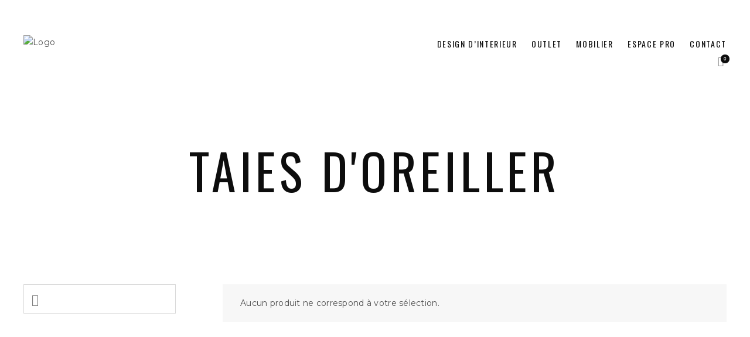

--- FILE ---
content_type: text/html; charset=UTF-8
request_url: https://hygge.fr/categorie-produit/promotions/linge-de-maison/linge-de-lit/taies-doreiller/
body_size: 17237
content:
<!doctype html>
<!--[if lt IE 7]> <html class="no-js ie6 oldie" lang="en"> <![endif]-->
<!--[if IE 7]>    <html class="no-js ie7 oldie" lang="en"> <![endif]-->
<!--[if IE 8]>    <html class="no-js ie8 oldie" lang="en"> <![endif]-->
<!--[if gt IE 8]><!--> <html class="no-js" lang="fr-FR"> <!--<![endif]-->
<head>
<meta name="p:domain_verify" content="32d456681dfb19b1fdeb885ef822659a"/>
<!-- DEFAULT META TAGS -->
<meta charset="utf-8">
<meta name="viewport" content="width=device-width, initial-scale=1.0, maximum-scale=1.0, user-scalable=0" />
<meta http-equiv="Content-Type" content="text/html; charset=UTF-8" />

<script>var et_site_url='https://hygge.fr';var et_post_id='0';function et_core_page_resource_fallback(a,b){"undefined"===typeof b&&(b=a.sheet.cssRules&&0===a.sheet.cssRules.length);b&&(a.onerror=null,a.onload=null,a.href?a.href=et_site_url+"/?et_core_page_resource="+a.id+et_post_id:a.src&&(a.src=et_site_url+"/?et_core_page_resource="+a.id+et_post_id))}
</script><meta name='robots' content='index, follow, max-image-preview:large, max-snippet:-1, max-video-preview:-1' />

	<!-- This site is optimized with the Yoast SEO plugin v21.4 - https://yoast.com/wordpress/plugins/seo/ -->
	<title>Taies d&#039;oreiller Archives - HYGGELIG</title>
	<meta name="description" content="Taies d&#039;oreiller - HYGGELIG - Décoration, architecture d&#039;intérieur, équipement" />
	<link rel="canonical" href="https://hygge.fr/categorie-produit/the-cool-republic/linge-de-maison/linge-de-lit/taies-doreiller/" />
	<meta property="og:locale" content="fr_FR" />
	<meta property="og:type" content="article" />
	<meta property="og:title" content="Taies d&#039;oreiller Archives - HYGGELIG" />
	<meta property="og:description" content="Taies d&#039;oreiller - HYGGELIG - Décoration, architecture d&#039;intérieur, équipement" />
	<meta property="og:url" content="https://hygge.fr/categorie-produit/the-cool-republic/linge-de-maison/linge-de-lit/taies-doreiller/" />
	<meta property="og:site_name" content="HYGGELIG" />
	<script type="application/ld+json" class="yoast-schema-graph">{"@context":"https://schema.org","@graph":[{"@type":"CollectionPage","@id":"https://hygge.fr/categorie-produit/the-cool-republic/linge-de-maison/linge-de-lit/taies-doreiller/","url":"https://hygge.fr/categorie-produit/the-cool-republic/linge-de-maison/linge-de-lit/taies-doreiller/","name":"Taies d'oreiller Archives - HYGGELIG","isPartOf":{"@id":"https://hygge.fr/#website"},"description":"Taies d'oreiller - HYGGELIG - Décoration, architecture d&#039;intérieur, équipement","breadcrumb":{"@id":"https://hygge.fr/categorie-produit/the-cool-republic/linge-de-maison/linge-de-lit/taies-doreiller/#breadcrumb"},"inLanguage":"fr-FR"},{"@type":"BreadcrumbList","@id":"https://hygge.fr/categorie-produit/the-cool-republic/linge-de-maison/linge-de-lit/taies-doreiller/#breadcrumb","itemListElement":[{"@type":"ListItem","position":1,"name":"Accueil","item":"https://hygge.fr/"},{"@type":"ListItem","position":2,"name":"Promotions","item":"https://hygge.fr/categorie-produit/promotions/"},{"@type":"ListItem","position":3,"name":"Linge de maison","item":"https://hygge.fr/categorie-produit/the-cool-republic/linge-de-maison/"},{"@type":"ListItem","position":4,"name":"Linge de lit","item":"https://hygge.fr/categorie-produit/the-cool-republic/linge-de-maison/linge-de-lit/"},{"@type":"ListItem","position":5,"name":"Taies d'oreiller"}]},{"@type":"WebSite","@id":"https://hygge.fr/#website","url":"https://hygge.fr/","name":"HYGGELIG","description":"Décoration, architecture d&#039;intérieur, équipement","publisher":{"@id":"https://hygge.fr/#organization"},"potentialAction":[{"@type":"SearchAction","target":{"@type":"EntryPoint","urlTemplate":"https://hygge.fr/?s={search_term_string}"},"query-input":"required name=search_term_string"}],"inLanguage":"fr-FR"},{"@type":"Organization","@id":"https://hygge.fr/#organization","name":"Hyggelig Lyon - magasin deco Lyon & architecte d'interieur","url":"https://hygge.fr/","logo":{"@type":"ImageObject","inLanguage":"fr-FR","@id":"https://hygge.fr/#/schema/logo/image/","url":"https://www.hyggelig-magasin-meuble-lyon.fr/wp-content/uploads/2018/01/logo-copy-copy.png","contentUrl":"https://www.hyggelig-magasin-meuble-lyon.fr/wp-content/uploads/2018/01/logo-copy-copy.png","width":225,"height":60,"caption":"Hyggelig Lyon - magasin deco Lyon & architecte d'interieur"},"image":{"@id":"https://hygge.fr/#/schema/logo/image/"},"sameAs":["https://www.facebook.com/Hyggelig.Lyon","https://www.instagram.com/hyggeliglyon/","https://fr.pinterest.com/hyggelig0038/"]}]}</script>
	<!-- / Yoast SEO plugin. -->


<link rel='dns-prefetch' href='//fonts.googleapis.com' />
<link rel='dns-prefetch' href='//maxcdn.bootstrapcdn.com' />
<link rel="alternate" type="application/rss+xml" title="HYGGELIG &raquo; Flux" href="https://hygge.fr/feed/" />
<link rel="alternate" type="application/rss+xml" title="HYGGELIG &raquo; Flux des commentaires" href="https://hygge.fr/comments/feed/" />
<link rel="alternate" type="application/rss+xml" title="Flux pour HYGGELIG &raquo; Taies d&#039;oreiller Catégorie" href="https://hygge.fr/categorie-produit/promotions/linge-de-maison/linge-de-lit/taies-doreiller/feed/" />
		<!-- This site uses the Google Analytics by ExactMetrics plugin v7.20.1 - Using Analytics tracking - https://www.exactmetrics.com/ -->
		<!-- Note: ExactMetrics is not currently configured on this site. The site owner needs to authenticate with Google Analytics in the ExactMetrics settings panel. -->
					<!-- No tracking code set -->
				<!-- / Google Analytics by ExactMetrics -->
		<script type="text/javascript">
window._wpemojiSettings = {"baseUrl":"https:\/\/s.w.org\/images\/core\/emoji\/14.0.0\/72x72\/","ext":".png","svgUrl":"https:\/\/s.w.org\/images\/core\/emoji\/14.0.0\/svg\/","svgExt":".svg","source":{"concatemoji":"https:\/\/hygge.fr\/wp-includes\/js\/wp-emoji-release.min.js?ver=6.2"}};
/*! This file is auto-generated */
!function(e,a,t){var n,r,o,i=a.createElement("canvas"),p=i.getContext&&i.getContext("2d");function s(e,t){p.clearRect(0,0,i.width,i.height),p.fillText(e,0,0);e=i.toDataURL();return p.clearRect(0,0,i.width,i.height),p.fillText(t,0,0),e===i.toDataURL()}function c(e){var t=a.createElement("script");t.src=e,t.defer=t.type="text/javascript",a.getElementsByTagName("head")[0].appendChild(t)}for(o=Array("flag","emoji"),t.supports={everything:!0,everythingExceptFlag:!0},r=0;r<o.length;r++)t.supports[o[r]]=function(e){if(p&&p.fillText)switch(p.textBaseline="top",p.font="600 32px Arial",e){case"flag":return s("\ud83c\udff3\ufe0f\u200d\u26a7\ufe0f","\ud83c\udff3\ufe0f\u200b\u26a7\ufe0f")?!1:!s("\ud83c\uddfa\ud83c\uddf3","\ud83c\uddfa\u200b\ud83c\uddf3")&&!s("\ud83c\udff4\udb40\udc67\udb40\udc62\udb40\udc65\udb40\udc6e\udb40\udc67\udb40\udc7f","\ud83c\udff4\u200b\udb40\udc67\u200b\udb40\udc62\u200b\udb40\udc65\u200b\udb40\udc6e\u200b\udb40\udc67\u200b\udb40\udc7f");case"emoji":return!s("\ud83e\udef1\ud83c\udffb\u200d\ud83e\udef2\ud83c\udfff","\ud83e\udef1\ud83c\udffb\u200b\ud83e\udef2\ud83c\udfff")}return!1}(o[r]),t.supports.everything=t.supports.everything&&t.supports[o[r]],"flag"!==o[r]&&(t.supports.everythingExceptFlag=t.supports.everythingExceptFlag&&t.supports[o[r]]);t.supports.everythingExceptFlag=t.supports.everythingExceptFlag&&!t.supports.flag,t.DOMReady=!1,t.readyCallback=function(){t.DOMReady=!0},t.supports.everything||(n=function(){t.readyCallback()},a.addEventListener?(a.addEventListener("DOMContentLoaded",n,!1),e.addEventListener("load",n,!1)):(e.attachEvent("onload",n),a.attachEvent("onreadystatechange",function(){"complete"===a.readyState&&t.readyCallback()})),(e=t.source||{}).concatemoji?c(e.concatemoji):e.wpemoji&&e.twemoji&&(c(e.twemoji),c(e.wpemoji)))}(window,document,window._wpemojiSettings);
</script>
<style type="text/css">
img.wp-smiley,
img.emoji {
	display: inline !important;
	border: none !important;
	box-shadow: none !important;
	height: 1em !important;
	width: 1em !important;
	margin: 0 0.07em !important;
	vertical-align: -0.1em !important;
	background: none !important;
	padding: 0 !important;
}
</style>
	<link rel='stylesheet' id='wp-block-library-css' href='https://hygge.fr/wp-includes/css/dist/block-library/style.min.css?ver=6.2' type='text/css' media='all' />
<link rel='stylesheet' id='classic-theme-styles-css' href='https://hygge.fr/wp-includes/css/classic-themes.min.css?ver=6.2' type='text/css' media='all' />
<style id='global-styles-inline-css' type='text/css'>
body{--wp--preset--color--black: #000000;--wp--preset--color--cyan-bluish-gray: #abb8c3;--wp--preset--color--white: #ffffff;--wp--preset--color--pale-pink: #f78da7;--wp--preset--color--vivid-red: #cf2e2e;--wp--preset--color--luminous-vivid-orange: #ff6900;--wp--preset--color--luminous-vivid-amber: #fcb900;--wp--preset--color--light-green-cyan: #7bdcb5;--wp--preset--color--vivid-green-cyan: #00d084;--wp--preset--color--pale-cyan-blue: #8ed1fc;--wp--preset--color--vivid-cyan-blue: #0693e3;--wp--preset--color--vivid-purple: #9b51e0;--wp--preset--gradient--vivid-cyan-blue-to-vivid-purple: linear-gradient(135deg,rgba(6,147,227,1) 0%,rgb(155,81,224) 100%);--wp--preset--gradient--light-green-cyan-to-vivid-green-cyan: linear-gradient(135deg,rgb(122,220,180) 0%,rgb(0,208,130) 100%);--wp--preset--gradient--luminous-vivid-amber-to-luminous-vivid-orange: linear-gradient(135deg,rgba(252,185,0,1) 0%,rgba(255,105,0,1) 100%);--wp--preset--gradient--luminous-vivid-orange-to-vivid-red: linear-gradient(135deg,rgba(255,105,0,1) 0%,rgb(207,46,46) 100%);--wp--preset--gradient--very-light-gray-to-cyan-bluish-gray: linear-gradient(135deg,rgb(238,238,238) 0%,rgb(169,184,195) 100%);--wp--preset--gradient--cool-to-warm-spectrum: linear-gradient(135deg,rgb(74,234,220) 0%,rgb(151,120,209) 20%,rgb(207,42,186) 40%,rgb(238,44,130) 60%,rgb(251,105,98) 80%,rgb(254,248,76) 100%);--wp--preset--gradient--blush-light-purple: linear-gradient(135deg,rgb(255,206,236) 0%,rgb(152,150,240) 100%);--wp--preset--gradient--blush-bordeaux: linear-gradient(135deg,rgb(254,205,165) 0%,rgb(254,45,45) 50%,rgb(107,0,62) 100%);--wp--preset--gradient--luminous-dusk: linear-gradient(135deg,rgb(255,203,112) 0%,rgb(199,81,192) 50%,rgb(65,88,208) 100%);--wp--preset--gradient--pale-ocean: linear-gradient(135deg,rgb(255,245,203) 0%,rgb(182,227,212) 50%,rgb(51,167,181) 100%);--wp--preset--gradient--electric-grass: linear-gradient(135deg,rgb(202,248,128) 0%,rgb(113,206,126) 100%);--wp--preset--gradient--midnight: linear-gradient(135deg,rgb(2,3,129) 0%,rgb(40,116,252) 100%);--wp--preset--duotone--dark-grayscale: url('#wp-duotone-dark-grayscale');--wp--preset--duotone--grayscale: url('#wp-duotone-grayscale');--wp--preset--duotone--purple-yellow: url('#wp-duotone-purple-yellow');--wp--preset--duotone--blue-red: url('#wp-duotone-blue-red');--wp--preset--duotone--midnight: url('#wp-duotone-midnight');--wp--preset--duotone--magenta-yellow: url('#wp-duotone-magenta-yellow');--wp--preset--duotone--purple-green: url('#wp-duotone-purple-green');--wp--preset--duotone--blue-orange: url('#wp-duotone-blue-orange');--wp--preset--font-size--small: 13px;--wp--preset--font-size--medium: 20px;--wp--preset--font-size--large: 36px;--wp--preset--font-size--x-large: 42px;--wp--preset--spacing--20: 0.44rem;--wp--preset--spacing--30: 0.67rem;--wp--preset--spacing--40: 1rem;--wp--preset--spacing--50: 1.5rem;--wp--preset--spacing--60: 2.25rem;--wp--preset--spacing--70: 3.38rem;--wp--preset--spacing--80: 5.06rem;--wp--preset--shadow--natural: 6px 6px 9px rgba(0, 0, 0, 0.2);--wp--preset--shadow--deep: 12px 12px 50px rgba(0, 0, 0, 0.4);--wp--preset--shadow--sharp: 6px 6px 0px rgba(0, 0, 0, 0.2);--wp--preset--shadow--outlined: 6px 6px 0px -3px rgba(255, 255, 255, 1), 6px 6px rgba(0, 0, 0, 1);--wp--preset--shadow--crisp: 6px 6px 0px rgba(0, 0, 0, 1);}:where(.is-layout-flex){gap: 0.5em;}body .is-layout-flow > .alignleft{float: left;margin-inline-start: 0;margin-inline-end: 2em;}body .is-layout-flow > .alignright{float: right;margin-inline-start: 2em;margin-inline-end: 0;}body .is-layout-flow > .aligncenter{margin-left: auto !important;margin-right: auto !important;}body .is-layout-constrained > .alignleft{float: left;margin-inline-start: 0;margin-inline-end: 2em;}body .is-layout-constrained > .alignright{float: right;margin-inline-start: 2em;margin-inline-end: 0;}body .is-layout-constrained > .aligncenter{margin-left: auto !important;margin-right: auto !important;}body .is-layout-constrained > :where(:not(.alignleft):not(.alignright):not(.alignfull)){max-width: var(--wp--style--global--content-size);margin-left: auto !important;margin-right: auto !important;}body .is-layout-constrained > .alignwide{max-width: var(--wp--style--global--wide-size);}body .is-layout-flex{display: flex;}body .is-layout-flex{flex-wrap: wrap;align-items: center;}body .is-layout-flex > *{margin: 0;}:where(.wp-block-columns.is-layout-flex){gap: 2em;}.has-black-color{color: var(--wp--preset--color--black) !important;}.has-cyan-bluish-gray-color{color: var(--wp--preset--color--cyan-bluish-gray) !important;}.has-white-color{color: var(--wp--preset--color--white) !important;}.has-pale-pink-color{color: var(--wp--preset--color--pale-pink) !important;}.has-vivid-red-color{color: var(--wp--preset--color--vivid-red) !important;}.has-luminous-vivid-orange-color{color: var(--wp--preset--color--luminous-vivid-orange) !important;}.has-luminous-vivid-amber-color{color: var(--wp--preset--color--luminous-vivid-amber) !important;}.has-light-green-cyan-color{color: var(--wp--preset--color--light-green-cyan) !important;}.has-vivid-green-cyan-color{color: var(--wp--preset--color--vivid-green-cyan) !important;}.has-pale-cyan-blue-color{color: var(--wp--preset--color--pale-cyan-blue) !important;}.has-vivid-cyan-blue-color{color: var(--wp--preset--color--vivid-cyan-blue) !important;}.has-vivid-purple-color{color: var(--wp--preset--color--vivid-purple) !important;}.has-black-background-color{background-color: var(--wp--preset--color--black) !important;}.has-cyan-bluish-gray-background-color{background-color: var(--wp--preset--color--cyan-bluish-gray) !important;}.has-white-background-color{background-color: var(--wp--preset--color--white) !important;}.has-pale-pink-background-color{background-color: var(--wp--preset--color--pale-pink) !important;}.has-vivid-red-background-color{background-color: var(--wp--preset--color--vivid-red) !important;}.has-luminous-vivid-orange-background-color{background-color: var(--wp--preset--color--luminous-vivid-orange) !important;}.has-luminous-vivid-amber-background-color{background-color: var(--wp--preset--color--luminous-vivid-amber) !important;}.has-light-green-cyan-background-color{background-color: var(--wp--preset--color--light-green-cyan) !important;}.has-vivid-green-cyan-background-color{background-color: var(--wp--preset--color--vivid-green-cyan) !important;}.has-pale-cyan-blue-background-color{background-color: var(--wp--preset--color--pale-cyan-blue) !important;}.has-vivid-cyan-blue-background-color{background-color: var(--wp--preset--color--vivid-cyan-blue) !important;}.has-vivid-purple-background-color{background-color: var(--wp--preset--color--vivid-purple) !important;}.has-black-border-color{border-color: var(--wp--preset--color--black) !important;}.has-cyan-bluish-gray-border-color{border-color: var(--wp--preset--color--cyan-bluish-gray) !important;}.has-white-border-color{border-color: var(--wp--preset--color--white) !important;}.has-pale-pink-border-color{border-color: var(--wp--preset--color--pale-pink) !important;}.has-vivid-red-border-color{border-color: var(--wp--preset--color--vivid-red) !important;}.has-luminous-vivid-orange-border-color{border-color: var(--wp--preset--color--luminous-vivid-orange) !important;}.has-luminous-vivid-amber-border-color{border-color: var(--wp--preset--color--luminous-vivid-amber) !important;}.has-light-green-cyan-border-color{border-color: var(--wp--preset--color--light-green-cyan) !important;}.has-vivid-green-cyan-border-color{border-color: var(--wp--preset--color--vivid-green-cyan) !important;}.has-pale-cyan-blue-border-color{border-color: var(--wp--preset--color--pale-cyan-blue) !important;}.has-vivid-cyan-blue-border-color{border-color: var(--wp--preset--color--vivid-cyan-blue) !important;}.has-vivid-purple-border-color{border-color: var(--wp--preset--color--vivid-purple) !important;}.has-vivid-cyan-blue-to-vivid-purple-gradient-background{background: var(--wp--preset--gradient--vivid-cyan-blue-to-vivid-purple) !important;}.has-light-green-cyan-to-vivid-green-cyan-gradient-background{background: var(--wp--preset--gradient--light-green-cyan-to-vivid-green-cyan) !important;}.has-luminous-vivid-amber-to-luminous-vivid-orange-gradient-background{background: var(--wp--preset--gradient--luminous-vivid-amber-to-luminous-vivid-orange) !important;}.has-luminous-vivid-orange-to-vivid-red-gradient-background{background: var(--wp--preset--gradient--luminous-vivid-orange-to-vivid-red) !important;}.has-very-light-gray-to-cyan-bluish-gray-gradient-background{background: var(--wp--preset--gradient--very-light-gray-to-cyan-bluish-gray) !important;}.has-cool-to-warm-spectrum-gradient-background{background: var(--wp--preset--gradient--cool-to-warm-spectrum) !important;}.has-blush-light-purple-gradient-background{background: var(--wp--preset--gradient--blush-light-purple) !important;}.has-blush-bordeaux-gradient-background{background: var(--wp--preset--gradient--blush-bordeaux) !important;}.has-luminous-dusk-gradient-background{background: var(--wp--preset--gradient--luminous-dusk) !important;}.has-pale-ocean-gradient-background{background: var(--wp--preset--gradient--pale-ocean) !important;}.has-electric-grass-gradient-background{background: var(--wp--preset--gradient--electric-grass) !important;}.has-midnight-gradient-background{background: var(--wp--preset--gradient--midnight) !important;}.has-small-font-size{font-size: var(--wp--preset--font-size--small) !important;}.has-medium-font-size{font-size: var(--wp--preset--font-size--medium) !important;}.has-large-font-size{font-size: var(--wp--preset--font-size--large) !important;}.has-x-large-font-size{font-size: var(--wp--preset--font-size--x-large) !important;}
.wp-block-navigation a:where(:not(.wp-element-button)){color: inherit;}
:where(.wp-block-columns.is-layout-flex){gap: 2em;}
.wp-block-pullquote{font-size: 1.5em;line-height: 1.6;}
</style>
<link rel='stylesheet' id='redux-extendify-styles-css' href='https://hygge.fr/wp-content/plugins/redux-framework/redux-core/assets/css/extendify-utilities.css?ver=4.4.8' type='text/css' media='all' />
<link rel='stylesheet' id='esg-plugin-settings-css' href='https://hygge.fr/wp-content/plugins/essential-grid/public/assets/css/settings.css?ver=3.1.0' type='text/css' media='all' />
<link rel='stylesheet' id='tp-fontello-css' href='https://hygge.fr/wp-content/plugins/essential-grid/public/assets/font/fontello/css/fontello.css?ver=3.1.0' type='text/css' media='all' />
<link rel='stylesheet' id='tp-barlow-condensed-css' href='https://fonts.googleapis.com/css?family=Barlow+Condensed%3A100%2C200%2C300%2C400%2C500%2C600%2C700&#038;ver=6.2' type='text/css' media='all' />
<link rel='stylesheet' id='tp-open-sans-css' href='https://fonts.googleapis.com/css?family=Open+Sans%3A300%2C400%2C600%2C700%2C800&#038;ver=6.2' type='text/css' media='all' />
<link rel='stylesheet' id='eg-fontawesome-css' href='https://hygge.fr/wp-content/plugins/everest-gallery/css/font-awesome.min.css?ver=1.0.6' type='text/css' media='all' />
<link rel='stylesheet' id='eg-frontend-css' href='https://hygge.fr/wp-content/plugins/everest-gallery/css/eg-frontend.css?ver=1.0.6' type='text/css' media='all' />
<link rel='stylesheet' id='eg-pretty-photo-css' href='https://hygge.fr/wp-content/plugins/everest-gallery/css/prettyPhoto.css?ver=1.0.6' type='text/css' media='all' />
<link rel='stylesheet' id='eg-colorbox-css' href='https://hygge.fr/wp-content/plugins/everest-gallery/css/eg-colorbox.css?ver=1.0.6' type='text/css' media='all' />
<link rel='stylesheet' id='eg-magnific-popup-css' href='https://hygge.fr/wp-content/plugins/everest-gallery/css/magnific-popup.css?ver=1.0.6' type='text/css' media='all' />
<link rel='stylesheet' id='eg-animate-css' href='https://hygge.fr/wp-content/plugins/everest-gallery/css/animate.css?ver=1.0.6' type='text/css' media='all' />
<link rel='stylesheet' id='eg-bxslider-css' href='https://hygge.fr/wp-content/plugins/everest-gallery/css/jquery.bxslider.min.css?ver=1.0.6' type='text/css' media='all' />
<link rel='stylesheet' id='rs-plugin-settings-css' href='https://hygge.fr/wp-content/plugins/revslider/public/assets/css/settings.css?ver=5.4.1' type='text/css' media='all' />
<style id='rs-plugin-settings-inline-css' type='text/css'>
#rs-demo-id {}
</style>
<link rel='stylesheet' id='woocommerce-pdf-catalog-css' href='https://hygge.fr/wp-content/plugins/woocommerce-pdf-catalog/public/css/woocommerce-pdf-catalog-public.css?ver=1.9.11' type='text/css' media='all' />
<link rel='stylesheet' id='font-awesome-css' href='https://maxcdn.bootstrapcdn.com/font-awesome/4.5.0/css/font-awesome.min.css?ver=4.5.0' type='text/css' media='all' />
<style id='woocommerce-inline-inline-css' type='text/css'>
.woocommerce form .form-row .required { visibility: visible; }
</style>
<link rel='stylesheet' id='default-style-css' href='https://hygge.fr/wp-content/themes/avoc/style.css?ver=2.4.1' type='text/css' media='all' />
<link rel='stylesheet' id='lightcase-style-css' href='https://hygge.fr/wp-content/themes/avoc/files/css/lightcase.css?ver=1.0' type='text/css' media='all' />
<link rel='stylesheet' id='owlcarousel-style-css' href='https://hygge.fr/wp-content/themes/avoc/files/css/owl.carousel.css?ver=1.0' type='text/css' media='all' />
<link rel='stylesheet' id='fontawesome-style-css' href='https://hygge.fr/wp-content/themes/avoc/files/css/font-awesome.min.css?ver=3.2.1' type='text/css' media='all' />
<link rel='stylesheet' id='ionicons-style-css' href='https://hygge.fr/wp-content/themes/avoc/files/css/ionicons.css?ver=3.2.1' type='text/css' media='all' />
<link rel='stylesheet' id='jplayer-style-css' href='https://hygge.fr/wp-content/themes/avoc/files/jplayer/jplayer.css?ver=1.0' type='text/css' media='all' />
<link rel='stylesheet' id='isotope-style-css' href='https://hygge.fr/wp-content/themes/avoc/files/css/isotope.css?ver=1.0' type='text/css' media='all' />
<link rel='stylesheet' id='wolf-style-css' href='https://hygge.fr/wp-content/themes/avoc/files/css/wolf.css?ver=2.0' type='text/css' media='all' />
<link rel='stylesheet' id='avoc-woo-style-css' href='https://hygge.fr/wp-content/themes/avoc/woocommerce/files/css/woocommerce-avoc.css?ver=2.4.1' type='text/css' media='all' />
<link rel='stylesheet' id='mqueries-style-css' href='https://hygge.fr/wp-content/themes/avoc/files/css/mqueries.css?ver=2.4.1' type='text/css' media='all' />
<link rel='stylesheet' id='sr-fonts-css' href='https://fonts.googleapis.com/css?family=Montserrat%3A400%2C700%2C400%7COswald%3A400%2C400%2C400%2C400%2C400%2C400%2C400%2C400%2C400%2C400%2C400%2C400%2C400%2C400&#038;subset=latin%2Clatin-ext&#038;ver=1.0.0' type='text/css' media='all' />
<script type='text/javascript' src='https://hygge.fr/wp-includes/js/jquery/jquery.min.js?ver=3.6.3' id='jquery-core-js'></script>
<script type='text/javascript' src='https://hygge.fr/wp-includes/js/jquery/jquery-migrate.min.js?ver=3.4.0' id='jquery-migrate-js'></script>
<script type='text/javascript' src='https://hygge.fr/wp-content/plugins/everest-gallery/js/jquery.bxslider.js?ver=1.0.6' id='eg-bxslider-script-js'></script>
<script type='text/javascript' src='https://hygge.fr/wp-content/plugins/everest-gallery/js/imagesloaded.min.js?ver=1.0.6' id='eg-imageloaded-script-js'></script>
<script type='text/javascript' src='https://hygge.fr/wp-content/plugins/everest-gallery/js/jquery.prettyPhoto.js?ver=1.0.6' id='eg-prettyphoto-js'></script>
<script type='text/javascript' src='https://hygge.fr/wp-content/plugins/everest-gallery/js/jquery.colorbox-min.js?ver=1.0.6' id='eg-colorbox-js'></script>
<script type='text/javascript' src='https://hygge.fr/wp-content/plugins/everest-gallery/js/isotope.js?ver=1.0.6' id='eg-isotope-script-js'></script>
<script type='text/javascript' src='https://hygge.fr/wp-content/plugins/everest-gallery/js/jquery.magnific-popup.min.js?ver=1.0.6' id='eg-magnific-popup-js'></script>
<script type='text/javascript' src='https://hygge.fr/wp-content/plugins/everest-gallery/js/jquery.everest-lightbox.js?ver=1.0.6' id='eg-everest-lightbox-js'></script>
<script type='text/javascript' id='eg-frontend-script-js-extra'>
/* <![CDATA[ */
var eg_frontend_js_object = {"ajax_url":"https:\/\/hygge.fr\/wp-admin\/admin-ajax.php","strings":{"video_missing":"Video URL missing"},"ajax_nonce":"f0eb62760e","plugin_url":"https:\/\/hygge.fr\/wp-content\/plugins\/everest-gallery\/"};
/* ]]> */
</script>
<script type='text/javascript' src='https://hygge.fr/wp-content/plugins/everest-gallery/js/eg-frontend.js?ver=1.0.6' id='eg-frontend-script-js'></script>
<script type='text/javascript' src='https://hygge.fr/wp-content/plugins/essential-grid/public/assets/js/rbtools.min.js?ver=6.5.14' id='tp-tools-js'></script>
<script type='text/javascript' src='https://hygge.fr/wp-content/plugins/revslider/public/assets/js/jquery.themepunch.revolution.min.js?ver=5.4.1' id='revmin-js'></script>
<link rel="https://api.w.org/" href="https://hygge.fr/wp-json/" /><link rel="alternate" type="application/json" href="https://hygge.fr/wp-json/wp/v2/product_cat/598" /><link rel="EditURI" type="application/rsd+xml" title="RSD" href="https://hygge.fr/xmlrpc.php?rsd" />
<link rel="wlwmanifest" type="application/wlwmanifest+xml" href="https://hygge.fr/wp-includes/wlwmanifest.xml" />
<meta name="generator" content="WordPress 6.2" />
<meta name="generator" content="WooCommerce 8.2.4" />
<meta name="generator" content="Redux 4.4.8" />		<script type="text/javascript">
			var ajaxRevslider;
			
			jQuery(document).ready(function() {
				// CUSTOM AJAX CONTENT LOADING FUNCTION
				ajaxRevslider = function(obj) {
				
					// obj.type : Post Type
					// obj.id : ID of Content to Load
					// obj.aspectratio : The Aspect Ratio of the Container / Media
					// obj.selector : The Container Selector where the Content of Ajax will be injected. It is done via the Essential Grid on Return of Content
					
					var content = "";

					data = {};
					
					data.action = 'revslider_ajax_call_front';
					data.client_action = 'get_slider_html';
					data.token = '65cb6d13b4';
					data.type = obj.type;
					data.id = obj.id;
					data.aspectratio = obj.aspectratio;
					
					// SYNC AJAX REQUEST
					jQuery.ajax({
						type:"post",
						url:"https://hygge.fr/wp-admin/admin-ajax.php",
						dataType: 'json',
						data:data,
						async:false,
						success: function(ret, textStatus, XMLHttpRequest) {
							if(ret.success == true)
								content = ret.data;								
						},
						error: function(e) {
							console.log(e);
						}
					});
					
					 // FIRST RETURN THE CONTENT WHEN IT IS LOADED !!
					 return content;						 
				};
				
				// CUSTOM AJAX FUNCTION TO REMOVE THE SLIDER
				var ajaxRemoveRevslider = function(obj) {
					return jQuery(obj.selector+" .rev_slider").revkill();
				};

				// EXTEND THE AJAX CONTENT LOADING TYPES WITH TYPE AND FUNCTION
				var extendessential = setInterval(function() {
					if (jQuery.fn.tpessential != undefined) {
						clearInterval(extendessential);
						if(typeof(jQuery.fn.tpessential.defaults) !== 'undefined') {
							jQuery.fn.tpessential.defaults.ajaxTypes.push({type:"revslider",func:ajaxRevslider,killfunc:ajaxRemoveRevslider,openAnimationSpeed:0.3});   
							// type:  Name of the Post to load via Ajax into the Essential Grid Ajax Container
							// func: the Function Name which is Called once the Item with the Post Type has been clicked
							// killfunc: function to kill in case the Ajax Window going to be removed (before Remove function !
							// openAnimationSpeed: how quick the Ajax Content window should be animated (default is 0.3)
						}
					}
				},30);
			});
		</script>
		<style type="text/css" id="et-bloom-custom-css">
					.et_bloom .et_bloom_optin_15 .et_bloom_form_content { background-color: #eaeaea !important; } .et_bloom .et_bloom_optin_15 .et_bloom_form_container .et_bloom_form_header { background-color: #73614a !important; } .et_bloom .et_bloom_optin_15 .et_bloom_form_content button { background-color: #000000 !important; } .et_bloom .et_bloom_optin_15 .et_bloom_form_content .et_bloom_fields i { color: #000000 !important; } .et_bloom .et_bloom_optin_15 .et_bloom_form_content .et_bloom_custom_field_radio i:before { background: #000000 !important; } .et_bloom .et_bloom_optin_15 .et_bloom_form_content button { background-color: #000000 !important; } .et_bloom .et_bloom_optin_15 .et_bloom_form_container h2, .et_bloom .et_bloom_optin_15 .et_bloom_form_container h2 span, .et_bloom .et_bloom_optin_15 .et_bloom_form_container h2 strong { font-family: "Oswald", Helvetica, Arial, Lucida, sans-serif; }.et_bloom .et_bloom_optin_15 .et_bloom_form_container p, .et_bloom .et_bloom_optin_15 .et_bloom_form_container p span, .et_bloom .et_bloom_optin_15 .et_bloom_form_container p strong, .et_bloom .et_bloom_optin_15 .et_bloom_form_container form input, .et_bloom .et_bloom_optin_15 .et_bloom_form_container form button span { font-family: "Lato", Helvetica, Arial, Lucida, sans-serif; } 
				</style><link rel="shortcut icon" href="http://hygge.fr/wp-content/uploads/2022/03/cropped-ON_HYGGELIG_EMBLEME_rvb.png"/>
	<noscript><style>.woocommerce-product-gallery{ opacity: 1 !important; }</style></noscript>
	<meta name="redi-version" content="1.1.6" /><style type="text/css">.broken_link, a.broken_link {
	text-decoration: line-through;
}</style><style type="text/css" id="custom-background-css">
body.custom-background { background-color: #ffffff; }
</style>
	<meta name="generator" content="Powered by Slider Revolution 5.4.1 - responsive, Mobile-Friendly Slider Plugin for WordPress with comfortable drag and drop interface." />
<style type="text/css">
			header #logo { height: 51px;	 }
			/*.open-nav { height: 51px; }
			.open-nav .text { line-height: 51px;	 }*/
			header.header-open:not(.header-transparent) nav#main-nav > ul > li > a { line-height: 51px; }
			header.header-open:not(.header-transparent) nav#main-nav ul li > ul.sub-menu { top: calc(50% + 15px); }
			/*#page-body { padding-top: 171px; }*/
			header:after, header:before { top: -171px; height: 171px; }	
			header.header-open:not(.header-transparent) + #hero, header.header-open:not(.header-transparent) + #page-body { margin-top: 171px; }
			#header-filter, #header-share, #header-search { top: -171px;	 min-height: 171px; }
			header.header-open:not(.header-transparent) #menu .open-filter, header.header-open:not(.header-transparent) #menu .open-share, header.header-open:not(.header-transparent) #menu .open-search, header.header-open:not(.header-transparent) #menu .menu-language { top: calc(25.5px + 2px); -webkit-transform: translateY(100%); -moz-transform: translateY(100%); -ms-transform: translateY(100%); -o-transform: translateY(100%); transform: translateY(100%); }
			
			header.header-open:not(.header-transparent) + #hero.hero-full { height: calc(100vh - 171px); }
			header.margin-medium.header-open:not(.header-transparent) + #hero.hero-full { height: calc(100vh - 131px); }
			header.margin-small.header-open:not(.header-transparent) + #hero.hero-full { height: calc(100vh - 111px); }
			
					@media only screen and (max-width: 781px) {
						header #logo { height: 80px;	 }
						header:after, header:before { top: -140px; height: 140px; }
						header.header-open:not(.header-transparent) + #hero, header.header-open:not(.header-transparent) + #page-body { margin-top: 140px; }
					}
				 body {font-family: "Montserrat";font-weight: 400;font-size: 14px;line-height: 24px;letter-spacing: 0.02em;}body strong,body b { font-weight: 700; }.widget_nav_menu ul.menu > li { font-weight: 700; }.widget_nav_menu ul.menu > li > .sub-menu li { font-weight: 400; }h1, .h1 {font-family: "Oswald";font-weight: 400;font-size: 84px;line-height: 109px;letter-spacing: 0.08em;text-transform: uppercase;}h1 strong,h1 b { font-weight: 400; }#page-loader .loader, .inline-video:after { font-family:Oswald; font-weight:400; text-transform: uppercase; letter-spacing: 0.08em; }h2, .h2 {font-family: "Oswald";font-weight: 400;font-size: 56px;line-height: 72px;letter-spacing: 0.08em;text-transform: uppercase;}h2 strong,h2 b { font-weight: 400; }h3, .h3 {font-family: "Oswald";font-weight: 400;font-size: 34px;line-height: 44px;letter-spacing: 0.08em;text-transform: uppercase;}h3 strong,h3 b { font-weight: 400; }h4, .h4 {font-family: "Oswald";font-weight: 400;font-size: 27px;line-height: 35px;letter-spacing: 0.08em;text-transform: uppercase;}h4 strong,h4 b { font-weight: 400; }#reply-title { font-size: 27px;line-height: 35px; }h5, .h5 {font-family: "Oswald";font-weight: 400;font-size: 20px;line-height: 26px;letter-spacing: 0.08em;text-transform: uppercase;}h5 strong,h5 b { font-weight: 400; }.woocommerce-MyAccount-navigation ul li a { font-size: 20px; line-height: 26px; }h6, .h6 {font-family: "Oswald";font-weight: 400;font-size: 16px;line-height: 20px;letter-spacing: 0.08em;text-transform: uppercase;}h6 strong,h6 b { font-weight: 400; }legend { font-size: 16px; line-height: 20px; }.sr-button-text, #scroll-down, #backtotop, .entries-pagination li a, .single-pagination li a, #menu .open-filter, #menu .open-share, .menu-cart-content .cart-bottom .total .label { font-size: 12px;  }.price, .amount, .shop-container .shop-item .grid-button .sr-button-text, .shop-container .shop-item .grid-button .sr-button-text strong, ul.cart_list li .item-name { font-size: 14px;  }@media only screen and (max-width: 1024px) { body { font-size: 14px !important; line-height: 18px !important; }h1, .h1 { font-size: 74px !important; line-height: 96px !important; }h2, .h2 { font-size: 48px !important; line-height: 62px !important; }h3, .h3 { font-size: 30px !important; line-height: 39px !important; }h4, .h4 { font-size: 24px !important; line-height: 31px !important; }h5, .h5 { font-size: 19px !important; line-height: 24px !important; }h6, .h6 { font-size: 16px !important; line-height: 20px !important; } }@media only screen and (max-width: 781px) { body { font-size: 14px !important; line-height: 18px !important; }h1, .h1 { font-size: 60px !important; line-height: 78px !important; }h2, .h2 { font-size: 38px !important; line-height: 49px !important; }h3, .h3 { font-size: 28px !important; line-height: 36px !important; }h4, .h4 { font-size: 22px !important; line-height: 28px !important; }h5, .h5 { font-size: 18px !important; line-height: 23px !important; }h6, .h6 { font-size: 16px !important; line-height: 20px !important; } }@media only screen and (max-width: 481px) { body { font-size: 14px !important; line-height: 18px !important; }h1, .h1 { font-size: 42px !important; line-height: 54px !important; }h2, .h2 { font-size: 32px !important; line-height: 41px !important; }h3, .h3 { font-size: 26px !important; line-height: 33px !important; }h4, .h4 { font-size: 21px !important; line-height: 27px !important; }h5, .h5 { font-size: 18px !important; line-height: 23px !important; }h6, .h6 { font-size: 16px !important; line-height: 20px !important; } }.alttitle {font-family: Oswald;font-weight: 300;letter-spacing: 0.04em;text-transform: none;}.alttitle b, .alttitle strong { font-weight: 400; }table caption, blockquote, .copyright, ul.filter li a, .blog-masonry-entry .blog-content .time, .blog-masonry-entry .post-sticky, .widget_rss .rss-date, .widget_rss cite,
			.price, .amount, .woocommerce span.onsale,
			.woocommerce-MyAccount-navigation ul li a { font-family: Oswald;font-weight: 300;letter-spacing: 0.04em;}#blog-single .blog-meta .meta-author span, #blog-single .blog-meta .meta-category span, #blog-single .blog-meta .meta-author span, #blog-single .blog-meta .meta-tags span, .menu-cart-content .cart-bottom .total .label { font-family: Oswald;font-weight: 300;}nav#main-nav ul li > a, .open-nav .text, .widget_nav_menu ul.menu li {font-family: Oswald;font-weight: 400;font-size: 14px;letter-spacing: 0.12em;text-transform: uppercase;}.widget_calendar tfoot a, #menu .open-filter, #menu .open-share, #menu .menu-language a, #scroll-down, .single-pagination li a, .entries-pagination li a, .entries-pagination li span, .sr-button-text, .sr-button-text strong, #blog-comments .comment-reply-link, #blog-comments #cancel-comment-reply-link, #backtotop, table th, .woocommerce .cart-actions .button, .woocommerce .coupon input[type=submit], .woocommerce .checkout-coupon input[type=submit], .phatvideo-bg .mute-video, .phatvideo-bg .playpause-video {font-family: Oswald;font-weight: 400;letter-spacing: 0.12em;text-transform: uppercase;}#blog-single .blog-meta .meta-author a, #blog-single .blog-meta .meta-category a, #blog-single .blog-meta .meta-tags a {font-family: Oswald;font-weight: 400;text-transform: uppercase;}nav#main-nav ul li > ul.sub-menu li a {font-family: Oswald;font-weight: 400;font-size: 13px;letter-spacing: 0.1em;text-transform: uppercase;}a.sr-button, input[type=submit], .button, a.button {font-family: Oswald;font-weight: 300;letter-spacing: 0.1em;text-transform: uppercase;}label, form label {font-family: Montserrat;font-weight: 400;font-size: 13px;letter-spacing: 0.1em;text-transform: uppercase;}input[type=text], input[type=password], input[type=email], input[type=number], input[type=tel], textarea, select, .select2-container .select2-choice .select2-chosen {font-family: Oswald;font-weight: 300;font-size: 16px;text-transform: none;} 
h1 a:hover, h2 a:hover, h3 a:hover, h4 a:hover, h5 a:hover, h6 a:hover { color: #4f4f4f !important; }
input[type=submit], .button { background: #4f4f4f; }
a { color: #4f4f4f; }
.colored { color: #4f4f4f; }
.widget_calendar tbody a:hover, .widget_calendar tbody a:focus { background: #4f4f4f; }
nav#main-nav > ul:not(.hover-underline) > li:hover > a, nav#main-nav > ul:not(.hover-underline) > li.current-menu-item > a { color: #4f4f4f !important; }
#backtotop:hover { color: #4f4f4f; }
ul.filter li a.active, ul.filter li a:hover { color: #4f4f4f; }
#blog-single .blog-meta .meta-author a:hover, #blog-single .blog-meta .meta-category a:hover, #blog-single .blog-meta .meta-tags a:hover { color: #4f4f4f; }
.single-pagination li a:hover span	{ color: #4f4f4f; }
.single-pagination li.backtoworks a:hover { color: #4f4f4f; }
.entries-pagination li a:hover, .entries-pagination li.page span { color: #4f4f4f; }
#blog-comments #cancel-comment-reply-link { color: #4f4f4f; }
a.sr-button1:hover { background: #4f4f4f; }
a.sr-button2 { background: #4f4f4f; }
a.sr-button3:hover { background: #4f4f4f; }
a.sr-button4 { background: #4f4f4f; }
a.button:hover { background: #4f4f4f; }
.inline-video:hover::before { color: #4f4f4f; }
.inline-video .inline-iframe-container .close-inline-video:hover { color: #4f4f4f; }
.tabs ul.tab-nav li a.active { color: #4f4f4f; }
.toggle-item .toggle-title.toggle-active:after { color: #4f4f4f; }
.toggle-item .toggle-title:hover:after { color: #4f4f4f; }
.toggle-item .toggle-title:hover .toggle-name  { color: #4f4f4f; }	
.toggle-item .toggle-title.toggle-active .toggle-name  { color: #4f4f4f; }
#hero .page-title h1 a, #hero .page-title h2 a, #hero .page-title h3 a, #hero .page-title h4 a, #hero .page-title h5 a, #hero .page-title h6 a { color: #4f4f4f; }


.wolf-caption a.caption-hover:hover h4, 
.wolf-caption a.caption-hover:hover h5, 
.wolf-caption a.caption-hover:hover h6, 
.wolf-caption a.caption-hover:hover h3 { color: #4f4f4f; }	

.shop-container .shop-item .grid-button .sr-button-text:hover,
.woocommerce .cart-actions .button,
.woocommerce .coupon input[type=submit], .woocommerce .checkout-coupon input[type=submit],
.woocommerce .star-rating span,
.woocommerce-MyAccount-navigation ul li a:hover, .woocommerce-MyAccount-navigation ul li.is-active a { color: #4f4f4f; }



span.onsale.custom { background: #c39218; } .shop-container .shop-item .item-infos .price {
    display: block;
    margin-top: -19px;
}
h5.product-name {
    margin-bottom: 21px;
} 
.alttitle {
    font-family: Oswald;
    font-weight: 300;
    letter-spacing: 0.04em;
    text-transform: none;
    opacity: 0;
} 

.menu-highlight
{
 background: #c49319;
width: 150px;
 padding: 0px 20px;
 line-height: 50px;
border-radius: 0px;
}

.menu-highlight2
{
 line-height: 30px;
}

.menu-highlight3
{

background: #1e2327;
width: 150px;
 padding: 0px 20px;
 line-height: 50px;
}

.menu-black
{
 background: #aaa89a;
font-color:#c49319;
width: 150px;
 padding: 0px 20px;
 line-height: 50px;
border-radius: 0px;
}

.menu-gold
a{
color:#c59219 !important;
}</style><meta name="google-site-verification" content="QTTnmrhisW3e1IW9L7l_5fkPyAQC-5cwyJXQeSeVdII" />
<meta name="facebook-domain-verification" content="84odxbweta6q2w51tv9nrcop0misxd" /><link rel="icon" href="https://hygge.fr/wp-content/uploads/2022/03/cropped-ON_HYGGELIG_EMBLEME_rvb-32x32.png" sizes="32x32" />
<link rel="icon" href="https://hygge.fr/wp-content/uploads/2022/03/cropped-ON_HYGGELIG_EMBLEME_rvb-192x192.png" sizes="192x192" />
<link rel="apple-touch-icon" href="https://hygge.fr/wp-content/uploads/2022/03/cropped-ON_HYGGELIG_EMBLEME_rvb-180x180.png" />
<meta name="msapplication-TileImage" content="https://hygge.fr/wp-content/uploads/2022/03/cropped-ON_HYGGELIG_EMBLEME_rvb-270x270.png" />

</head>

<body class="archive tax-product_cat term-taies-doreiller term-598 custom-background theme-avoc woocommerce woocommerce-page woocommerce-no-js et_bloom">



<!-- PAGE CONTENT -->
<div id="page-content">
	
		
    	<!-- HEADER -->
	<header id="header" class=" header-open header-transparent non-fixed margin-default">        
		<div class="header-inner clearfix">
			
          	<div id="logo" class="left-float show-dark-logo">
				<a id="dark-logo" class="logotype" href="https://hygge.fr"><img src="http://hygge.fr/wp-content/uploads/2022/03/hyggelignew2.png" alt="Logo"></a>				<a id="light-logo" class="logotype" href="https://hygge.fr"><img src="http://hygge.fr/wp-content/uploads/2022/03/hyggelignew2.png" alt="Logo"></a>            </div>
                           
				
			            <div id="menu" class="right-float clearfix menu-dark">
                <a href="#" class="open-nav"><span class="hamburger"></span><span class="text">Menu</span></a>
                
				<nav id="main-nav" class="menu-menu-boutique-container"><ul id="primary" class="hover-underline"><li id="menu-item-29782" class="menu-item menu-item-type-post_type menu-item-object-page menu-item-29782"><a href="https://hygge.fr/architecture-4/">DESIGN D&#8217;INTERIEUR</a></li>
<li id="menu-item-29652" class="menu-item menu-item-type-post_type menu-item-object-page menu-item-has-children menu-item-29652"><a href="https://hygge.fr/archives/">OUTLET</a>
<ul class="sub-menu">
	<li id="menu-item-29648" class="menu-item menu-item-type-post_type menu-item-object-page menu-item-29648"><a href="https://hygge.fr/archives-les-canapes/">LES CANAPES</a></li>
	<li id="menu-item-29649" class="menu-item menu-item-type-post_type menu-item-object-page menu-item-29649"><a href="https://hygge.fr/archives-les-chaises/">LES CHAISES</a></li>
	<li id="menu-item-29650" class="menu-item menu-item-type-post_type menu-item-object-page menu-item-29650"><a href="https://hygge.fr/archives-les-fauteuils/">LES FAUTEUILS</a></li>
	<li id="menu-item-29651" class="menu-item menu-item-type-post_type menu-item-object-page menu-item-29651"><a href="https://hygge.fr/archives-les-tabourets-2/">LES TABOURETS</a></li>
</ul>
</li>
<li id="menu-item-29557" class="menu-item menu-item-type-post_type menu-item-object-page menu-item-has-children menu-item-29557"><a href="https://hygge.fr/mobilier/">MOBILIER</a>
<ul class="sub-menu">
	<li id="menu-item-29572" class="menu-item menu-item-type-post_type menu-item-object-page menu-item-29572"><a href="https://hygge.fr/meubles-2/">LES MEUBLES</a></li>
	<li id="menu-item-29571" class="menu-item menu-item-type-post_type menu-item-object-page menu-item-29571"><a href="https://hygge.fr/luminaires/">LES LUMINAIRES</a></li>
	<li id="menu-item-29573" class="menu-item menu-item-type-post_type menu-item-object-page menu-item-29573"><a href="https://hygge.fr/tapis/">TAPIS</a></li>
	<li id="menu-item-29574" class="menu-item menu-item-type-post_type menu-item-object-page menu-item-29574"><a href="https://hygge.fr/nos-marques/">NOS MARQUES</a></li>
</ul>
</li>
<li id="menu-item-29578" class="menu-item menu-item-type-post_type menu-item-object-page menu-item-29578"><a href="https://hygge.fr/services-aux-professionnels/">ESPACE PRO</a></li>
<li id="menu-item-29518" class="menu-item menu-item-type-post_type menu-item-object-page menu-item-29518"><a href="https://hygge.fr/contact/">CONTACT</a></li>
</ul></nav>                
            	    <div class="menu-cart">
    	<a href="https://hygge.fr/panier/" class="open-cart">
        	<span class="minicart-icon"></span>
            <span class="minicart-count">0</span>
      	</a>
      	<div class="menu-cart-content">
			

<div class="cart-list" data-items="0">
<ul class="cart_list product_list_widget ">

	
		<li class="empty">Votre panier est vide.</li>

	
</ul><!-- end product list -->
</div>

	<div class="cart-bottom">
	    </div>

		</div> 
    </div>
	              
                
                               
                
                                
                                
                                                                
            </div>
                        
                        
                        
                                            
		</div> <!-- END .header-inner -->
	</header> <!-- END header -->
	<!-- HEADER -->
    	
        
					
							<section id="hero" class="hero-auto " >
                	                    <div class="page-title ">								
                        <h5 class="alttitle">Category</h5><h1><strong>Taies d'oreiller</strong></h1>                    </div>
                                        
                     
				</section>
                
            				    
	<!-- PAGEBODY -->
	<div id="page-body">
    
<div class="wrapper full">
	
    
        <h2 class="woo-page-title"><strong>Taies d'oreiller</strong></h2>
        <div class="spacer spacer-mini"></div>

    
    
	<div class="sidebar-content right-float">
	<div id="primary" class="content-area"><main id="main" class="site-main" role="main">		
		<div class="woocommerce-pdf-catalog link-wrapper"></div>
		
			<div class="woocommerce-no-products-found">
	
	<div class="woocommerce-info">
		Aucun produit ne correspond à votre sélection.	</div>
</div>

		        
    	<div class="spacer spacer-big shop-spacer-bottom"></div>
	</main></div>
    </div>
	<aside id="sidebar" class="left-float  ">
		<div id="woocommerce_product_search-5" class="widget woocommerce widget_product_search clearfix">
<form role="search" method="get" class="woocommerce-product-search searchform" action="https://hygge.fr/">
	<div>
	<label class="screen-reader-text" for="s">Search for:</label>
    <input type="text" value="" name="s" id="s"/>
    <input type="submit" id="searchsubmit" value="Recherche" />
	<input type="hidden" name="post_type" value="product" />
	</div>
</form>
</div>	</aside>
	<div class="clear"></div>
	    
</div> <!-- END .wrapper -->

	    
    	
	</div> <!-- END #page-body -->
	<!-- PAGEBODY -->
	
    <!-- FOOTER -->
     	<footer>
       <div class="footer-inner  wrapper">
            
                        <div class="column-section clearfix">
            	<div class="column one-half">
                <div id="text-9" class="widget widget_text clearfix">			<div class="textwidget"><p><strong>HYGGELIG</strong><br />
Floriane VERGNOL<br />
25 rue du Plat<br />
69002 LYON<br />
(sur rendez-vous uniquement)</p>
<p>Port + 33 (0)6 22 16 51 73<br />
contact@hygge.fr</p>
</div>
		</div><div id="sr_sociallinks_widget-6" class="widget sr_sociallinks_widget clearfix">			<ul class="socialmedia-widget" >
                                                                                <li class="pinterest"><a href="https://www.pinterest.fr/hyggeliglyon/" target="_blank"></a></li>                    <li class="instagram"><a href="https://www.instagram.com/hyggeliglyon/" target="_blank"></a></li>                                                                                                                                                                                    <li class="linkedin"><a href="https://www.linkedin.com/company/hyggelig" target="_blank"></a></li>                                                                                                                                     </ul>
         </div>              	</div>
              	<div class="column one-half align-right last-col">
                <div id="text-12" class="widget widget_text clearfix">			<div class="textwidget"><p>Vous souhaitez renouveler votre intérieur ou avez un projet de plus grande ampleur à nous confier ? Envoyez-nous un mail, nous prendrons contact avec vous au plus vite.</p>
</div>
		</div><div id="text-13" class="widget widget_text clearfix">			<div class="textwidget"><p>&nbsp;</p>
<p><strong>© HYGGELIG 2024. </strong>All rights reserved.<br />
<strong><a href="https://www.hyggelig-magasin-meuble-lyon.fr/mentions-legales/" target="_blank" rel="noopener">Mentions Légales</a> &#8211; <a href="https://www.hyggelig-magasin-meuble-lyon.fr/cgv/" target="_blank" rel="noopener">CGV</a> &#8211; </strong><a href="https://www.hyggelig-magasin-meuble-lyon.fr/politique-de-confidentialite/"><strong>Politique de Confidentialité</strong></a></p>
</div>
		</div>              	</div>
            </div>
                        
                        <a id="backtotop" href="#">Back To Top</a>
                    </div>
    </footer>
        <!-- FOOTER --> 
	
        
</div> <!-- END #page-content -->
<!-- PAGE CONTENT -->

<div class="eg-everest-lightbox-overlay">
    <div class="eg-everest-lightbox-controls">
        <span class="eg-everest-lightbox-previous">Previous</span>
        <span class="eg-everest-lightbox-next">Next</span>
    </div>
    <div class="eg-close-pop-up">
        <span class="eg-everest-lightbox-close">Close</span>
    </div>
    <div class="eg-everest-lightbox-inner-overlay"></div>
    <div class="eg-everest-lightbox-wrap">
        <div class="eg-everest-lightbox-source-holder">
            <img src=""/>
        </div>
        <div class="eg-everest-lightbox-details-wrap">
            <div class="eg-everest-lightbox-caption">Test Caption</div>
            <div class="eg-everest-lightbox-description">Test Description goes like this</div>
        </div>
    </div>
</div>
<div class="et_bloom_popup et_bloom_optin et_bloom_resize et_bloom_optin_15 et_bloom_auto_popup et_bloom_trigger_bottom et_bloom_trigger_idle et_bloom_auto_close" data-delay="10" data-cookie_duration="1" data-idle_timeout="50" data-success_action_details="redirect_url|https://hygge.fr/guide-home-staging-offert/">
							<div class="et_bloom_form_container et_bloom_popup_container et_bloom_form_bottom et_bloom_rounded et_bloom_form_text_dark et_bloom_animation_slidedown et_bloom_success_action">
								
			<div class="et_bloom_form_container_wrapper clearfix">
				<div class="et_bloom_header_outer">
					<div class="et_bloom_form_header split et_bloom_header_text_light">
						<img width="610" height="763" src="https://hygge.fr/wp-content/uploads/2023/09/HYGGELIG-Guide-Home-Staging-610x763.png" class=" et_bloom_image_slideup et_bloom_image" alt="" decoding="async" loading="lazy" srcset="https://hygge.fr/wp-content/uploads/2023/09/HYGGELIG-Guide-Home-Staging-610x763.png 610w, https://hygge.fr/wp-content/uploads/2023/09/HYGGELIG-Guide-Home-Staging-480x600.png 480w, https://hygge.fr/wp-content/uploads/2023/09/HYGGELIG-Guide-Home-Staging-768x960.png 768w, https://hygge.fr/wp-content/uploads/2023/09/HYGGELIG-Guide-Home-Staging-1229x1536.png 1229w, https://hygge.fr/wp-content/uploads/2023/09/HYGGELIG-Guide-Home-Staging-1638x2048.png 1638w, https://hygge.fr/wp-content/uploads/2023/09/HYGGELIG-Guide-Home-Staging-420x525.png 420w, https://hygge.fr/wp-content/uploads/2023/09/HYGGELIG-Guide-Home-Staging-800x1000.png 800w, https://hygge.fr/wp-content/uploads/2023/09/HYGGELIG-Guide-Home-Staging-1100x1375.png 1100w, https://hygge.fr/wp-content/uploads/2023/09/HYGGELIG-Guide-Home-Staging-600x750.png 600w" sizes="(max-width: 610px) 100vw, 610px" />
						<div class="et_bloom_form_text">
						<h2>SPECIAL 10 ANS! NOTRE GRAND GUIDE DU HOME STAGING</h2><p> </p>
<p>10 ans déjà ! Depuis l'ouverture de la boutique lyonnaise, Hyggelig oeuvre pour sublimer vos intérieurs : les rendre plus beaux certes mais surtout les rendre plus chaleureux et plus accueillants. Et leur apporter la touche qui fait toute la différence. Nous <span class="OYPEnA text-decoration-none text-strikethrough-none">cultivons notre propre definition du Hygge, </span><span class="OYPEnA text-decoration-none text-strikethrough-none">l’art de vivre à la danoise</span><span class="OYPEnA text-decoration-none text-strikethrough-none">, et nous sommes fiers d'être à vos côtés, dans tous vos projets de vie !</span></p>
<p>Laissez-nous votre email pour recevoir gratuitement notre <strong>GRAND GUIDE DU HOME STAGING. </strong></p>
<p>Floriane et Matthieu, co-fondateurs d'Hyggelig</p>
					</div>
						
					</div>
				</div>
				<div class="et_bloom_form_content et_bloom_2_fields et_bloom_bottom_inline">
					
					
					<form method="post" class="clearfix">
						<div class="et_bloom_fields">
							<p class="et_bloom_popup_input et_bloom_subscribe_name">
								<input placeholder="Prénom" maxlength="50">
							</p>
							<p class="et_bloom_popup_input et_bloom_subscribe_email">
								<input placeholder="Email">
							</p>
							
							<button data-optin_id="optin_15" data-service="mailchimp" data-list_id="14a8aa5618" data-page_id="0" data-account="floriane.vergnol@gmail.com" data-ip_address="true" class="et_bloom_submit_subscription">
								<span class="et_bloom_subscribe_loader"></span>
								<span class="et_bloom_button_text et_bloom_button_text_color_light">RECEVOIR LE GUIDE</span>
							</button>
						</div>
					</form>
					<div class="et_bloom_success_container">
						<span class="et_bloom_success_checkmark"></span>
					</div>
					<h2 class="et_bloom_success_message">Merci et bienvenue dans la tribu Hyggelig!</h2>
					<div class="et_bloom_form_footer"><p style="text-align: center;">Pas de SPAM. Pas d emails tous les 2 jours. Rien que les promos, bons plans et actualités de notre boutique en avant-première. Et bien sûr, vous vous désabonnez quand vous voulez.</p></div>
				</div>
			</div>
			<span class="et_bloom_close_button"></span>
							</div>
						</div>	<script type="text/javascript">
		(function () {
			var c = document.body.className;
			c = c.replace(/woocommerce-no-js/, 'woocommerce-js');
			document.body.className = c;
		})();
	</script>
	<link rel='stylesheet' id='et-gf-oswald-css' href='https://fonts.googleapis.com/css?family=Oswald:400,300,700&#038;subset=latin,latin-ext' type='text/css' media='all' />
<link rel='stylesheet' id='et-gf-lato-css' href='https://fonts.googleapis.com/css?family=Lato:400,100,100italic,300,300italic,400italic,700,700italic,900,900italic&#038;subset=latin' type='text/css' media='all' />
<link rel='stylesheet' id='et-gf-open-sans-css' href='https://fonts.googleapis.com/css?family=Open+Sans:400,700' type='text/css' media='all' />
<link rel='stylesheet' id='et_bloom-css-css' href='https://hygge.fr/wp-content/plugins/bloom/css/style.css?ver=1.3.10' type='text/css' media='all' />
<script type='text/javascript' src='https://hygge.fr/wp-content/plugins/woocommerce/assets/js/jquery-blockui/jquery.blockUI.min.js?ver=2.7.0-wc.8.2.4' id='jquery-blockui-js'></script>
<script type='text/javascript' id='wc-add-to-cart-js-extra'>
/* <![CDATA[ */
var wc_add_to_cart_params = {"ajax_url":"\/wp-admin\/admin-ajax.php","wc_ajax_url":"\/?wc-ajax=%%endpoint%%","i18n_view_cart":"Voir le panier","cart_url":"https:\/\/hygge.fr\/panier\/","is_cart":"","cart_redirect_after_add":"no"};
/* ]]> */
</script>
<script type='text/javascript' src='https://hygge.fr/wp-content/plugins/woocommerce/assets/js/frontend/add-to-cart.min.js?ver=8.2.4' id='wc-add-to-cart-js'></script>
<script type='text/javascript' src='https://hygge.fr/wp-content/plugins/woocommerce/assets/js/js-cookie/js.cookie.min.js?ver=2.1.4-wc.8.2.4' id='js-cookie-js'></script>
<script type='text/javascript' id='woocommerce-js-extra'>
/* <![CDATA[ */
var woocommerce_params = {"ajax_url":"\/wp-admin\/admin-ajax.php","wc_ajax_url":"\/?wc-ajax=%%endpoint%%"};
/* ]]> */
</script>
<script type='text/javascript' src='https://hygge.fr/wp-content/plugins/woocommerce/assets/js/frontend/woocommerce.min.js?ver=8.2.4' id='woocommerce-js'></script>
<script type='text/javascript' src='https://hygge.fr/wp-content/themes/avoc/files/js/jquery.easing.1.3.js?ver=1.3' id='easing-js'></script>
<script type='text/javascript' src='https://hygge.fr/wp-content/themes/avoc/files/js/jquery.easing.compatibility.js?ver=1.0' id='easing-compatibility-js'></script>
<script type='text/javascript' src='https://hygge.fr/wp-content/themes/avoc/files/js/jquery.visible.min.js?ver=1.0' id='visible-js'></script>
<script type='text/javascript' src='https://hygge.fr/wp-content/themes/avoc/files/js/tweenMax.js?ver=1.0.0' id='tweenmax-js'></script>
<script type='text/javascript' src='https://hygge.fr/wp-content/themes/avoc/files/js/jquery.isotope.min.js?ver=2.2' id='isotope-js'></script>
<script type='text/javascript' src='https://hygge.fr/wp-includes/js/imagesloaded.min.js?ver=4.1.4' id='imagesloaded-js'></script>
<script type='text/javascript' src='https://hygge.fr/wp-content/themes/avoc/files/jplayer/jquery.jplayer.min.js?ver=2.1.0' id='jplayer-js'></script>
<script type='text/javascript' src='https://hygge.fr/wp-content/themes/avoc/files/js/jquery.min.phatvideobg.js?ver=2.0' id='phatvideo-js'></script>
<script type='text/javascript' src='https://hygge.fr/wp-content/themes/avoc/files/js/jquery.fitvids.min.js?ver=1.0' id='fitvids-js'></script>
<script type='text/javascript' src='https://hygge.fr/wp-content/themes/avoc/files/js/jquery.lightcase.min.js?ver=3.0.0' id='lightcase-js'></script>
<script type='text/javascript' src='https://hygge.fr/wp-content/themes/avoc/files/js/jquery.backgroundparallax.min.js?ver=2.0' id='parallax-js'></script>
<script type='text/javascript' src='https://hygge.fr/wp-content/themes/avoc/files/js/jquery.owl.carousel.js?ver=3.0' id='owlcarousel-js'></script>
<script type='text/javascript' src='https://hygge.fr/wp-content/themes/avoc/files/js/form-validation.min.js?ver=2.4.1' id='formvalidation-js'></script>
<script type='text/javascript' src='https://hygge.fr/wp-content/themes/avoc/files/js/jquery.wolf.min.js?ver=2.0' id='wolf-js'></script>
<script type='text/javascript' src='https://hygge.fr/wp-includes/js/comment-reply.min.js?ver=6.2' id='comment-reply-js'></script>
<script type='text/javascript' id='script-js-extra'>
/* <![CDATA[ */
var srvars = {"ajaxurl":"https:\/\/hygge.fr\/wp-admin\/admin-ajax.php"};
/* ]]> */
</script>
<script type='text/javascript' src='https://hygge.fr/wp-content/themes/avoc/files/js/script.js?ver=2.4.1' id='script-js'></script>
<script type='text/javascript' src='https://hygge.fr/wp-content/themes/avoc/woocommerce/files/js/woocommerce-avoc.js?ver=2.4.1' id='avoc-woo-js-js'></script>
<script type='text/javascript' src='https://hygge.fr/wp-content/plugins/bloom/core/admin/js/common.js?ver=3.20.2' id='et-core-common-js'></script>
<script type='text/javascript' src='https://hygge.fr/wp-content/plugins/bloom/js/jquery.uniform.min.js?ver=1.3.10' id='et_bloom-uniform-js-js'></script>
<script type='text/javascript' id='et_bloom-custom-js-js-extra'>
/* <![CDATA[ */
var bloomSettings = {"ajaxurl":"https:\/\/hygge.fr\/wp-admin\/admin-ajax.php","pageurl":"","stats_nonce":"31d16c23cb","subscribe_nonce":"df150df62d","is_user_logged_in":"not_logged"};
/* ]]> */
</script>
<script type='text/javascript' src='https://hygge.fr/wp-content/plugins/bloom/js/custom.js?ver=1.3.10' id='et_bloom-custom-js-js'></script>
<script type='text/javascript' src='https://hygge.fr/wp-content/plugins/bloom/js/idle-timer.min.js?ver=1.3.10' id='et_bloom-idle-timer-js-js'></script>

</body>
</html>

--- FILE ---
content_type: text/css
request_url: https://hygge.fr/wp-content/themes/avoc/style.css?ver=2.4.1
body_size: 13813
content:
/* 

	Theme Name: Avoc
	Theme URI: http://www.spab-rice.com 
	Description: Avoc unique Portfolio / Agency Theme. 
	Version: 2.4.1
	Author: Spab Rice 
	Author URI: http://www.spab-rice.com 
	License: GNU General Public License version 3.0
	License URI: http://www.gnu.org/licenses/gpl-3.0.html
	Tags: light, white, gray, one-column, two-columns, three-columns
	
*/



/*-----------------------------------------------------------------------------------

	0.	RESET & CLEARFIX
	1.	BASICS (body, headers, links, etc)
	2. 	GENERAL ELEMENTS
	3.	HEADERport
	4.	PAGE LOADER
	5. 	MENU / NAV
	6. 	FOOTER
	7. 	HERO / PAGETITLE
	8. 	PORTFOLIO
	9. 	FILTER / SHARE
	10. BLOG
	11.	MASONRY
	12. HORIZONTAL SECTIONS
	13. PAGINATION
	14. COLUMNS GRID
	15. ELEMENTS / SHORTCODES
	16. WIDGETS
	17. RETINA BACKGROUNDS
	
-----------------------------------------------------------------------------------*/



/*---------------------------------------------- 
0. RESET & CLEARFIX
------------------------------------------------*/
html, body, div, span, applet, object, iframe,
h1, h2, h3, h4, h5, h6, p, blockquote, pre,
a, abbr, acronym, address, big, cite, code,
del, dfn, em, font, img, ins, kbd, q, s, samp,
small, strike, strong, sub, sup, tt, var,
.overlaycaption,figure,
b, u, i, center,
dl, dt, dd, ol, ul, li,
fieldset, form, label, legend,
table, caption, tbody, tfoot, thead, tr, th, td {
	margin: 0;
	padding: 0;
	border: 0;
	outline: 0;
	font-size: 100%; }
	
ol, ul  { list-style: none; }

:focus  { outline: 0; }

/* deleting the default appearence for form elements */
input[type=text], input[type=password], input[type=submit], input[type=number], textarea, select { -moz-appearance: none; -webkit-appearance: none; }

.clearfix:after { content: ""; display: block; clear: both; visibility: hidden; font-size: 0;  height: 0; }
.clearfix { *display: inline-block; height: 1%; }
.clear { clear: both; display: block; font-size: 0;	height: 0; line-height: 0; width:100%; }

/* HTML5 display definitions */
article, aside, details, .overlaycaption, figure, footer, header, hgroup, menu, nav, section, dialog { display: block; }
audio, canvas, video { display: inline-block; *display: inline; *zoom: 1; }
audio:not([controls]) { display: none; }
[hidden] { display: none; visibility: hidden; }




/*---------------------------------------------- 
1. BASICS
------------------------------------------------*/
html {
	height: 100%;
	font-size: 100%;
	-webkit-text-size-adjust: 100%; /* Prevent iOS text size adjust on orientation change without disabling user zoom */
	-ms-text-size-adjust: 100%;
	position: relative;
	}

body {
	font-family: 'Lato', 'Helvetica Neue', Helvetica, Arial, sans-serif; 
	font-weight: 300;
	letter-spacing: 0.02em;
	font-size: 16px; 
	line-height: 26px;
	color:#4d4d4d; 
	text-align: left; 
	position: relative;
	background: #ffffff;
	min-height: 100%;
	}
::selection { background:#0d0d0d; color:#ffffff; }
::-moz-selection { background:#0d0d0d; color:#ffffff; }
::-webkit-selection { background:#0d0d0d; color:#ffffff; }


/* Headings
---------------------------------------- */
h1, h2, h3, h4, h5, h6, legend {
	font-family: 'Montserrat'; 
	font-weight: 400;
	text-transform: uppercase; 
	letter-spacing: 0.08em;
	color: #0d0d0d;
	}
	.text-light h1, .text-light h2, .text-light h3, .text-light h4, .text-light h5, .text-light h6 { color: #ffffff; }

h1 { font-size: 84px; line-height: 96px; }
h2 { font-size: 56px; line-height: 66px; }
h3 { font-size: 34px; line-height: 42px; }
h4 { font-size: 27px; line-height: 34px; }
h5 { font-size: 20px; line-height: 26px; }
h6, legend { font-size: 16px; line-height: 21px; }

h1 b, h2 b, h3 b, h4 b, h5 b, h6 b, h1 strong, h2 strong, h3 strong, h4 strong, h5 strong, h6 strong { font-weight: 700; }
	
/* Headers Spacing */
div h1, div h2, div h3, div h4, div h5, div h6 { margin-top: 30px; }
div h1:first-child, div h2:first-child, div h3:first-child, div h4:first-child, div h5:first-child, div h6:first-child { margin-top: 0px !important; }

h1 + h1, h1 + h2, h1 + h3, h1 + h4, h1 + h5, h1 + h6,
h2 + h1, h2 + h2, h2 + h3, h2 + h4, h1 + h5, h2 + h6,
h3 + h1, h3 + h2, h3 + h3, h3 + h4, h3 + h5, h3 + h6,
h4 + h1, h4 + h2, h4 + h3, h4 + h4, h4 + h5, h4 + h6,
h5 + h1, h5 + h2, h5 + h3, h5 + h4, h5 + h5, h5 + h6,
h6 + h1, h6 + h2, h6 + h3, h6 + h4, h6 + h5, h6 + h6 { margin-top: 10px; }

.alttitle { font-family: 'Josefin Sans'; font-weight: 400; text-transform: none; letter-spacing: 0.04em; }
.alttitle b, .alttitle strong { font-weight: 700; }

/* headers with link */
h1 a, h2 a, h3 a, h4 a, h5 a, h6 a { color: #0d0d0d; 	}
.text-light h1 a, .text-light h2 a, .text-light h3 a, .text-light h4 a, .text-light h5 a, .text-light h6 a { color: #ffffff; 	}
h1 a:hover, h2 a:hover, h3 a:hover, h4 a:hover, h5 a:hover, h6 a:hover { color: #ea4452; }



/* Forms
---------------------------------------- */
::-webkit-input-placeholder { color: #0d0d0d; opacity: 0.4 !important; }
:-moz-placeholder { color: #0d0d0d; opacity: 0.4 !important; }
::-moz-placeholder { color: #0d0d0d; opacity: 0.4 !important; }
:-ms-input-placeholder { color: #0d0d0d; opacity: 0.4 !important; }

.text-light ::-webkit-input-placeholder { color: #ffffff; opacity: 0.4 !important; }
.text-light :-moz-placeholder { color: #ffffff; opacity: 0.4 !important; }
.text-light ::-moz-placeholder { color: #ffffff; opacity: 0.4 !important; }
.text-light :-ms-input-placeholder { color: #ffffff; opacity: 0.4 !important; }

input[type=text], input[type=password], input[type=email], input[type=number], input[type=tel], textarea {
	font-family: 'Montserrat', 'Helvetica Neue', Helvetica, Arial, sans-serif; 
	font-weight: 700;
	font-size: 16px;
	background: transparent;
	border: none;
	line-height: 28px;
	height: 28px;
	color:#0d0d0d;
	padding: 0px 0px;
	transition: all 200ms ease;
	border-radius: 0px;
	-moz-border-radius:0x; 
	-khtml-border-radius:0px; 
	-webkit-border-radius:0px;
	resize: none;
	border-bottom: 1px solid #f2f2f2;
	}
	.text-light input[type=text], .text-light input[type=password], .text-light input[type=email], .text-light input[type=tel], .text-light input[type=number], .text-light textarea { border-color: #808080; color: #ffffff; }
		
input[type=text]:focus, input[type=password]:focus, input[type=email]:focus, input[type=number]:focus, input[type=tel]:focus, textarea:focus { border-color: #0d0d0d; }
.text-light input[type=text]:focus, .text-light input[type=password]:focus, .text-light input[type=email]:focus, .text-light input[type=tel]:focus, .text-light input[type=number]:focus, .text-light textarea:focus { border-color: #ffffff; }

input.false[type=text], input.false[type=password]:focus, input.false[type=email], input.false[type=number], input.false[type=tel], textarea.false { 
	border-color: #fa4d5a;
}

input[type=text], input[type=password], input[type=email], input[type=number] , input[type=tel] { width: 100%; max-width: 100%; }
textarea { width: 100%; min-height: 100px; max-width: 100%; }

.one-half input[type=text], .one-half input[type=password], .one-half input[type=email]. .one-half input[type=number] { width: 520px; }
.one-half textarea { width: 520px; }

input[type=submit], .button {
	cursor: pointer;
	border-radius: 0px;
	-moz-border-radius:0x; 
	-khtml-border-radius:0px; 
	-webkit-border-radius:0px;
	display: inline-block;
	font-family: 'Montserrat';
	font-weight: 400;
	font-size: 12px;
	line-height: 20px !important;
	letter-spacing: 0.1em; 
	text-transform: uppercase;
	text-align: center;
	margin-bottom: 5px;
	-webkit-transition: all 0.1s ease;
    -moz-transition: all 0.1s ease;
    -o-transition: all 0.1s ease;
    -ms-transition: all 0.1s ease;
    transition: all 0.1s ease;
	color: #ffffff;
	padding: 15px 50px;
	background: #ea4452;
	border: none;
	}

input[type=submit]:hover, .button:hover { background: #0d0d0d;  }
.text-light input[type=submit]:hover, .text-light .button:hover {  background: #ffffff; color: #0d0d0d; }
	
select {
	border: none;
	border-bottom: 1px solid #f2f2f2;
	font-family: 'Montserrat', 'Helvetica Neue', Helvetica, Arial, sans-serif; 
	font-weight: 700;
	font-size: 16px;
	height: 35px;
	width: auto;
	max-width: 100%;
	padding: 5px 16px 5px 0px;
	color: #0d0d0d;
	border-radius: 0px;
	-moz-border-radius:0x; 
	-khtml-border-radius:0px; 
	-webkit-border-radius:0px;
	background-color: #ffffff;
	background-image: url(files/assets/select.png);
	background-position: right 10px center;
	background-repeat: no-repeat;
	}
select:hover {	border-color: #0d0d0d; }
	
select option {
	cursor: pointer;
	padding: 5px 7px;
	}
	
label {
	line-height: 20px;
	width: 100%;
	color: #0d0d0d;
	font-size: 13px;
	font-weight: 400;
	text-transform: uppercase; 
	letter-spacing: 0.1em;
	}
	.text-light label { color: #ffffff; }
	.form-row.false label { color: #fa4d5a; }

label abbr {
	text-decoration: none;
	font-weight: 700;
	}
	
form {
	margin-top: 80px;
	}
		
form .form-row {
	margin-top: 40px;
	position: relative;
	}

form fieldset {
	margin-top: 80px;
	}
	
form .form-submit {
	margin-top: 40px;
	}
	
div form:first-child, form .form-row:first-child,
.woocommerce-notices-wrapper + form {
	margin-top: 0px;
	}
	

/* Chech formular */
#form-note {
	display: none;
	margin-top: 20px;
	}


/* protected posts */
.protected-post-form input[name=post_password] {
	border: 1px solid #d9d9d9;
	width: 300px;
	padding: 10px 5px;
	margin-top: 20px;
	}


/* Links
---------------------------------------- */
a {
	text-decoration: none;
	cursor: pointer;
	-webkit-tap-highlight-color:rgba(0,0,0,0.0);
	color: #ea4452;
	}
	a:hover:not(.button) { color: #0d0d0d; }
	
.text-light a:hover:not(.button) { color: #ffffff; }


/* Embedded content
---------------------------------------- */
img, object, video {
	max-width: 100%; 
	height: auto;
	display: inline-block;
	margin:0;
    vertical-align:top;
	}
	
img {
	width: auto;
	max-width: 100%; 
	border: 0;
	-ms-interpolation-mode: bicubic;
	}

p img { margin-top: 20px; }
p img:first-child { margin-top: 0px; }
img.alignleft { margin: 3px 20px 20px 0; float: left; }
img.alignright { margin: 3px 0px 20px 20px; float: right; }



/* Lists
---------------------------------------- */
ul {
	margin-top: 20px;
	margin-left: 15px;
	list-style: disc;
	}
	div ul:first-child, li ul:first-child { margin-top: 0px; }
	
ol {
	margin-top: 20px;
	margin-left: 30px;
	list-style: decimal;
	}
	div ol:first-child, li ol:first-child { margin-top: 0px; }

ul li, ol li {
	margin-top: 10px;
	}
	ul li:first-child, ol li:first-child { margin-top: 0px; }	

ul.list-nostyle {
	list-style: none !important;
	margin-left: 0 !important;
	}
	
ul.list-nostyle li > .fa {
	margin-right: 10px;
	}


/* Tables
---------------------------------------- */
table, th, td {
	border: 1px solid #d9d9d9;
	}

table th {
	font-family: 'Maven Pro';
	font-weight: 700;
	font-size: 14px;
	line-height: 30px;										
	text-transform: uppercase;
	color: #0d0d0d;
	letter-spacing: 0.12em;
	}
	
table th, table td {
	padding: 5px
	}

table {
	border-collapse: collapse;
	border-spacing: 0;
	border-width: 1px 0 0 1px;
	margin-top: 20px;
	table-layout: fixed; /* Prevents HTML tables from becoming too wide */
	width: 100%;
	}
	div table:first-child, section table:first-child { margin-top: 0px; }

table caption {
	font-family: 'Josefin Sans', Georgia;
	font-weight: 300;
	margin-bottom: 10px;
	text-transform: none; 
	letter-spacing: 0.04em;
	font-size: 16px;
	color: #0d0d0d;
	}

table thead tr th:last-child,
table tbody tr td:last-child,
table tfoot tr td:last-child { text-align: right; }


/* Others
---------------------------------------- */
p { 
	margin-top: 20px; 
	}
	div p:first-child {  margin-top: 0px;  }	
	
strong, b, dt {
	font-weight: 600;
}

i, dfn, em {
	font-style: italic;
	}
	
strong i, b i, dt i, strong em, b em, dt em {
	font-style: italic;
	font-weight: 700;
	}

blockquote {
	margin: 60px;
	font-size: 24px; line-height: 32px;
	font-family: 'Josefin Sans', Georgia;
	font-weight: 300;
	color: #0d0d0d;
	font-style: italic;
	}
	div blockquote:first-child {  margin-top: 0px;  }

blockquote p {
	margin: 0;
	}
	
pre, code, tt {
	padding: 20px;
	margin-top: 20px;
	font-size: 12px;
	line-height: 16px;
	display: block;
	background: #f7f7f7;
	color: #0d0d0d;
	white-space: pre-wrap;
	}
	div pre:first-child, div code:first-child { margin-top: 0px; } 

p pre, code, tt {
	padding: 0 5px;
	margin-top: 0;
	display: inline-block;
	}

small { font-size: 0.8em; line-height: 1.4em; }

/* WORDPRESS DEFAULT */

/*sticky*/
.sticky{}

/*gallery captio*/
.gallery-caption{}

/*by post author*/
.bypostauthor{}

/*aligns*/
.aligncenter{
	display: block;
	margin:0 auto;
}
.alignright{
	float:right;
	margin:0 0 10px 20px;
}
.alignleft{
	float:left; 
	margin:0 20px 10px 0;
}

/*floats*/
.floatleft{ float:left}
.floatright{ float:right}

/*text style*/
.textcenter{ text-align:center}
.textright{ text-align:right}
.textleft{ text-align:left}

/*captions*/
.wp-caption{ max-width: 100% !important; }
.wp-caption{
	text-align:center; 
	margin-top:30px;
	font-style: italic;
	}
	div .wp-caption:first-child { margin-top:20px; }
.wp-caption img{
	margin:0; 
	padding:0; 
	border:0 none;
	max-width: 100%;
}
.wp-caption p.wp-caption-text{
	font-size:13px; 
	line-height:19px; 
	padding:0 4px 5px; 
	margin:0;
}

/*smiley reset*/
.wp-smiley{
	margin:0 !important;
	max-height:1em;
}

/*blockquote*/
blockquote.left{
	margin-right:20px;
	text-align:right;
	margin-left:0;
	width:33%;
	float:left;
}
blockquote.right{
	margin-left:20px;
	text-align:left;
	margin-right:0;
	width:33%;
	float:right;
}

/*img attachment*/
#img-attch-page{
	text-align: center;
	overflow: hidden;
}
#img-attch-page img{
	display: inline-block;
	margin: 0 auto;
	max-width: 100%;
	border: 5px solid #d4d4d4; /*for IE*/
	width: 100%;
	-moz-box-sizing: border-box;
	-webkit-box-sizing: border-box;
	box-sizing: border-box;
	border-color: rgba(0,0,0, 0.08);
	-webkit-transition: border 0.3s ease;
    -o-transition: border 0.3s ease;
    -moz-transition: border 0.3s ease;
}
#img-attch-page a:hover img{
	border-color: #fc7251;
}

#img-attach-page-content{
	text-align: center;
	margin-top: 25px;
}

/*gallery*/
.gallery {
	width: 100%;
	padding-top: 20px !important;
}

.gallery-item {
	display: inline-block;
	text-align: center;
	vertical-align: top;
	width: 100%;
	margin: 0 !important;
	padding: 0 !important;
}

.gallery-item .gallery-icon { 
	text-align: center; 
	display: block; 
	width: calc(100% - 10px);
	padding: 5px !important;
	}

.gallery-item .gallery-caption { 
    margin-bottom: 20px !important;
}

.gallery-item img {
	margin: 0 !important;
	padding:  0 !important;
	border: none !important;
	max-width: 100% !important;
}

.gallery-item a {
	display: inline-block;
	max-width: 100% !important;
	margin:  0 !important;
	padding: 0 !important;
}

.gallery-item a:hover img {
	opacity: 0.8;
	filter: alpha(opacity=80);
	-ms-filter:"progid:DXImageTransform.Microsoft.Alpha(Opacity=80)";
}

.gallery-columns-6 .gallery-caption,
.gallery-columns-7 .gallery-caption,
.gallery-columns-8 .gallery-caption,
.gallery-columns-9 .gallery-caption {
	display: none;
}

.size-full {}
.size-large {}
.size-medium {}
.size-thumbnail {}

.screen-reader-text {
	clip: rect(1px, 1px, 1px, 1px);
	height: 1px;
	overflow: hidden;
	position: absolute !important;
	width: 1px;
}



/*---------------------------------------------- 
2. GENERAL ELEMENTS
------------------------------------------------*/
#page-content {
	overflow: hidden;
	margin: 0;
	min-width: 1080px;
	}
	
/*#page-body {
	padding-top: 0px;					
	}
	#page-body.nopadding { padding: 0; }*/

.wrapper {
	width: 1080px;
	margin: 0 auto;
	max-width: calc(100% - 80px);
	}
	.wrapper.full { width: calc(100% - 80px); max-width: calc(100% - 80px);	margin: 0 auto; }
	.wrapper-small { width: 780px;	margin: 0 auto; max-width: calc(100% - 80px); }
	.wrapper-mini { width: 400px;	margin: 0 auto; max-width: calc(100% - 80px); }
	.wrapper:after, .wrapper-small:after, .wrapper-mini:after  { content: ""; display: block; clear: both; visibility: hidden; font-size: 0;  height: 0; }

.left-float { 
	float: left; 
	}
	
.right-float { 
	float: right; 
	}
	
.align-center {
	text-align: center;
	}
	
.align-right {
	text-align: right;
	}
	
.text-light {
	color: #ffffff;
	}

.colored {
	color: #ea4452;
	}
	
		

/*---------------------------------------------- 
3. HEADER
------------------------------------------------*/
header {
	position: fixed;
	top: 0;
	left: 0;
	width: 100%;
	height: 0px;
	z-index: 10;
	}	
	header.non-fixed { position: absolute; }	
	
header .header-inner { padding: 0px 40px; height: 0; margin-top: 60px; margin-bottom: 60px; }
	header.margin-medium .header-inner { margin-top: 40px; margin-bottom: 40px; }
	header.margin-small .header-inner { margin-top: 30px; margin-bottom: 30px; }
header .header-inner.wrapper { padding: 0; }

/* header background (white bar when nav is open)*/
header:after {
	content:"";
	background: #ffffff;
	position: absolute;
	top: -150px;									
	left: 0;	
	width: 100%;
	height: 150px;								
	transition: top 0.3s ease;
	z-index: 9;
	}
	header.nav-is-open:after { top: 0; }
	header.header-transparent:after { background: transparent; display: none; }
	
header:before {
	content:"";
	background: #ffffff;
	position: absolute;
	top: -150px;									
	left: 0;	
	width: 100%;
	height: 150px;								
	z-index: 9;
	}
	header.header-transparent:before { background: transparent; display: none; }
		
header #logo {
	max-width: 70%;
	height: 80px;								
	position: relative;
	z-index: 10;
	}

header #logo #dark-logo + #light-logo {
	position: absolute;
	top: 0;
	left: 0;
	height: 100%;
	opacity: 0; filter: alpha(opacity=0); -ms-filter:"progid:DXImageTransform.Microsoft.Alpha(Opacity=0)";
	}
	
header #logo img { max-height: 100%; }


/* switching logos */
header #logo .logotype { transition: opacity 0.3s ease; }
header.nav-is-open #logo #dark-logo { opacity: 1; filter: alpha(opacity=100); -ms-filter:"progid:DXImageTransform.Microsoft.Alpha(Opacity=100)"; }
header.nav-is-open #logo #light-logo {opacity:0;filter: alpha(opacity=0);-ms-filter:"progid:DXImageTransform.Microsoft.Alpha(Opacity=0)";}
header #logo.show-light-logo #dark-logo { opacity: 0; filter: alpha(opacity=0); -ms-filter:"progid:DXImageTransform.Microsoft.Alpha(Opacity=0)"; }
header #logo.show-light-logo #dark-logo + #light-logo { opacity: 1; filter: alpha(opacity=100); -ms-filter:"progid:DXImageTransform.Microsoft.Alpha(Opacity=100)"; }

.header-transparent #logo #dark-logo { opacity: 1; filter: alpha(opacity=100); -ms-filter:"progid:DXImageTransform.Microsoft.Alpha(Opacity=100)"; }
.header-transparent #logo #light-logo { opacity: 0; filter: alpha(opacity=0); -ms-filter:"progid:DXImageTransform.Microsoft.Alpha(Opacity=0)"; }
.header-transparent #logo.show-light-logo #dark-logo { opacity: 0; filter: alpha(opacity=0); -ms-filter:"progid:DXImageTransform.Microsoft.Alpha(Opacity=0)"; }
.header-transparent #logo.show-light-logo #dark-logo + #light-logo { opacity: 1; filter: alpha(opacity=100); -ms-filter:"progid:DXImageTransform.Microsoft.Alpha(Opacity=100)"; }

header.hero-invisible #logo #dark-logo { opacity: 1!important; filter: alpha(opacity=100)!important; -ms-filter:"progid:DXImageTransform.Microsoft.Alpha(Opacity=100)"!important; }
header.hero-invisible #logo #light-logo {opacity:0!important;filter: alpha(opacity=0)!important;-ms-filter:"progid:DXImageTransform.Microsoft.Alpha(Opacity=0)"!important;}


/* header-open on page load */
header.header-open:after, header.header-open:before { top: 0; }
header.header-open:not(.header-transparent) #logo #dark-logo, header.nav-is-open:not(.header-transparent) #logo #dark-logo{opacity:1!important;filter:alpha(opacity=100)!important;-ms-filter:"progid:DXImageTransform.Microsoft.Alpha(Opacity=100)"!important;}
header.header-open:not(.header-transparent) #logo #light-logo, header.nav-is-open:not(.header-transparent) #logo #light-logo{opacity:0!important;filter: alpha(opacity=0)!important;-ms-filter:"progid:DXImageTransform.Microsoft.Alpha(Opacity=0)"!important;}

header.header-open:not(.header-transparent) + #hero, header.header-open:not(.header-transparent) + #page-body { margin-top: 150px; }
/*header.header-open:not(.header-transparent) + #hero .page-title { padding-top: 120px; }*/




/*---------------------------------------------- 
4. PAGELOADER
------------------------------------------------*/
.pace {
  -webkit-pointer-events: none;
  pointer-events: none;

  -webkit-user-select: none;
  -moz-user-select: none;
  user-select: none;
}

.pace .pace-progress {
  	background: #000000;
  	position: fixed;
  	z-index: 2000;
  	top: 0;
  	right: 100%;
  	width: 100%;
  	height: 4px;
	-moz-transition: all 0.5s;
    -webkit-transition: all 0.5s;
    -ms-transition: all 0.5s;
    -khtml-transition: all 0.5s;
    transition: all 0.5s;
}

.pace-inactive {
   display: none;
}

#page-loader {
	position: fixed;
	height: 100%;
	width: 100%;
	background: #ffffff;
	z-index: 9;
	}	
	
#page-loader .loader-logo-name {
	position: absolute;
	top: 40px;
	left: 0;
	text-align: center;
	width: 100%;
	}
	
#page-loader .loader-logo-name img {
	height: 30px;
	}
	
#page-loader .loader-subtitle {
	margin-top: 10px;
	}
	
#page-loader .loader {
	margin-top: 40px;
	font-family: 'Montserrat'; 
	font-weight: 400;
	text-transform: uppercase; 
	letter-spacing: 0.1em;
	color: #0d0d0d;
	font-size: 32px;
	line-height: 40px;
	position: absolute;
	top: 50%;
	margin-top: -20px;
	left: 0;
	text-align: center;
	width: 100%;
	}



/*---------------------------------------------- 
5. MENU / NAV
------------------------------------------------*/
#menu {
	position: relative;
	z-index: 10;
	}
	
.open-nav {
	display: block;
	height: 30px;										
	float: right;
	position: relative;
	z-index: 10;
	margin-left: 20px;
	}
	.left-float .open-nav {
	float: left;	
	margin-left: 0px;
	margin-right: 20px;
	}

.open-nav .hamburger {
 	display: inline-block;
	width: 22px;
	height: 2px;
	background-color: #0d0d0d;
	position: relative;
	top: -3px;
	transition: background 0.4s ease;
	}
	
.open-nav .hamburger:before, .open-nav .hamburger:after {
  	content: '';
  	width: 100%;
  	height: 100%;
  	position: absolute;
  	background-color: #0d0d0d;
  	right: 0;
  	-webkit-transform: translateZ(0);
  	-moz-transform: translateZ(0);
  	-ms-transform: translateZ(0);
  	-o-transform: translateZ(0);
  	transform: translateZ(0);
  	-webkit-backface-visibility: hidden;
  	backface-visibility: hidden;
  	transition: transform 0.4s, background 0.4s ease, right .2s ease;
	-webkit-transition: -webkit-transform 0.4s ease, background 0.4s, right .2s ease;
    -moz-transition: -moz-transform 0.4s, background 0.4s ease, right .2s ease;
    -o-transition: -o-transform 0.4s, background 0.4s ease, right .2s ease;
    -ms-transition: -ms-transform 0.4s, background 0.4s ease, right .2s ease;
	}
	
.open-nav .hamburger:before {
	right: 2px;	
  	-webkit-transform: translateY(-6px) rotate(0deg);
  	-moz-transform: translateY(-6px) rotate(0deg);
  	-ms-transform: translateY(-6px) rotate(0deg);
  	-o-transform: translateY(-6px) rotate(0deg);
  	transform: translateY(-6px) rotate(0deg);
	}
.open-nav .hamburger:after {
	right: 5px;	
  	-webkit-transform: translateY(6px) rotate(0deg);
  	-moz-transform: translateY(6px) rotate(0deg);
  	-ms-transform: translateY(6px) rotate(0deg);
  	-o-transform: translateY(6px) rotate(0deg);
  	transform: translateY(6px) rotate(0deg);
	}
	
.open-nav:hover .hamburger:before, .open-nav:hover .hamburger:after { 
	right: 0px;
 	}

.open-nav .text {
	width: 65px;
	text-align: right;
	display: inline-block;
	font-family: 'Maven Pro';
	font-weight: 700;
	font-size: 14px;
	line-height: 30px;										
	text-transform: uppercase;
	color: #0d0d0d;
	letter-spacing: 0.12em;
	transition: width 0.4s ease, opacity 0.2s ease 0.3s, color 0.4s;
	}
	
	
/* open nav state */	
header.nav-is-open #menu .open-nav .hamburger {
  	background-color: transparent;
	transition: background 0.1s ease;
}
header.nav-is-open #menu .open-nav .hamburger:before {
	width:70%;
	right: 0px;	
	-webkit-transform: translateY(0) rotate(45deg);
	-moz-transform: translateY(0) rotate(45deg);
	-ms-transform: translateY(0) rotate(45deg);
	-o-transform: translateY(0) rotate(45deg);
	transform: translateY(0) rotate(45deg);
  	background-color: #0d0d0d;
}
header.nav-is-open #menu.left-float .open-nav .hamburger:before { left: 0px; right: auto; }
header.nav-is-open #menu .open-nav .hamburger:after {
	width:70%;
	right: 0px;
	-webkit-transform: translateY(0) rotate(-45deg);
	-moz-transform: translateY(0) rotate(-45deg);
	-ms-transform: translateY(0) rotate(-45deg);
	-o-transform: translateY(0) rotate(-45deg);
	transform: translateY(0) rotate(-45deg);
  	background-color: #0d0d0d;
}
header.nav-is-open #menu.left-float .open-nav .hamburger:after { left: 0px; right: auto; }

header.nav-is-open #menu .open-nav .text {
	transition: width 0.4s ease, opacity 0.2s ease;
  	width: 0px;
	opacity: 0; filter: alpha(opacity=0); -ms-filter:"progid:DXImageTransform.Microsoft.Alpha(Opacity=0)";
	}
	


nav#main-nav {
	float: left;
	visibility: hidden;
	position: relative;
	z-index: 12;
	}
	header.nav-is-open #menu nav#main-nav { visibility: visible; }
	
nav#main-nav ul {
	list-style: none;
	text-align: center;
	margin: 0 auto;
	position: relative;
	z-index: 10;
	cursor: default;
	}

nav#main-nav ul > li {
	margin: 0 0 0 20px;
	padding: 0;
	display: inline-block;
	position: relative;
	transition: top 0.3s ease 0.4s, opacity 0.3s ease;
	top: -10px;
	opacity: 0; filter: alpha(opacity=0); -ms-filter:"progid:DXImageTransform.Microsoft.Alpha(Opacity=0)";
	}
	nav#main-nav ul > li:first-child { margin: 0; }
	header.nav-is-open #menu nav#main-nav ul > li:nth-child(2n) { transition: top 0.3s ease 0.5s, opacity 0.3s ease 0.5s; }
	header.nav-is-open #menu nav#main-nav ul > li:nth-child(3n) { transition: top 0.3s ease 0.6s, opacity 0.3s ease 0.6s; }
	header.nav-is-open #menu nav#main-nav ul > li:nth-child(4n) { transition: top 0.3s ease 0.7s, opacity 0.3s ease 0.7s; }
	header.nav-is-open #menu nav#main-nav ul > li:nth-child(5n) { transition: top 0.3s ease 0.8s, opacity 0.3s ease 0.8s; }
	header.nav-is-open #menu nav#main-nav ul > li:nth-child(6n) { transition: top 0.3s ease 0.9s, opacity 0.3s ease 0.9s; }
	header.nav-is-open #menu nav#main-nav ul > li:nth-child(7n) { transition: top 0.3s ease 1.0s, opacity 0.3s ease 1.0s; }
	header.nav-is-open #menu nav#main-nav ul > li:nth-child(8n) { transition: top 0.3s ease 1.1s, opacity 0.3s ease 1.1s; }
	header.nav-is-open #menu nav#main-nav ul > li { top: 0; opacity: 1; filter: alpha(opacity=100); -ms-filter:"progid:DXImageTransform.Microsoft.Alpha(Opacity=100)"; transition: top 0.3s ease 0.4s, opacity 0.3s ease 0.4s; }
	
nav#main-nav ul li > a {
	display: inline-block;
	font-family: 'Maven Pro';
	font-weight: 700;
	font-size: 14px;
	line-height: 30px;										
	text-transform: uppercase;
	color: #0d0d0d;
	letter-spacing: 0.12em;
	transition: all 100ms ease;
	position: relative;
	}
	nav#main-nav > ul:not(.hover-underline) > li:hover > a, nav#main-nav > ul:not(.hover-underline) > li.current-menu-item > a { color: #ea4452 !important; }

nav#main-nav ul.hover-underline li > a::after {
	content: "";
	position: absolute;
	bottom: calc(50% - 13px);
	left: 0px;
	width: 0;
	height: 1px;
	background: #0d0d0d;
	transition: all 0.3s ease;
	}
	nav#main-nav ul.hover-underline li > a:hover::after, nav#main-nav ul.hover-underline li.current-menu-item > a::after { width: calc(100% + 0px); }

/* submenu */
nav#main-nav ul li > ul.sub-menu {
	position: absolute;
	top: calc(100% - 15px);
	right: -20px;
	width: 240px;
	padding-top: 15px;						/* optimize overlaying li + submenu */
	opacity: 0; filter: alpha(opacity=0); -ms-filter:"progid:DXImageTransform.Microsoft.Alpha(Opacity=0)";
	visibility: hidden;
	transition: all 400ms ease;
	pointer-events: none;
	z-index: 12;
	}
	#menu.left-float nav#main-nav ul li > ul.sub-menu { left: -20px; right: auto; }
	nav#main-nav ul li:hover > ul.sub-menu { 
	opacity: 1; filter: alpha(opacity=100); -ms-filter:"progid:DXImageTransform.Microsoft.Alpha(Opacity=100)";
	visibility: visible;
	top: calc(100% - 2px);					/* optimize overlaying li + submenu */
	transition: all 400ms ease;
	pointer-events: auto;	
	}
	
nav#main-nav ul li > ul.sub-menu li {
	margin: 0;
	padding: 2px 20px 2px 20px;
	display: block;
	position: relative;
	text-align: right;
	background: #0d0d0d;
	}
	#menu.left-float nav#main-nav ul li > ul.sub-menu li { text-align: left; }
	nav#main-nav ul li > ul.sub-menu li:first-child { padding-top: 15px; }
	nav#main-nav ul li > ul.sub-menu li:last-child { padding-bottom: 15px; }
	
nav#main-nav ul li > ul.sub-menu li a {
	color: #ffffff;
	font-weight: 400;
	font-size: 13px;
	line-height: 18px;
	}
	nav#main-nav ul.hover-underline li > ul.sub-menu li a::after {
	background: #ffffff;
	}
	
nav#main-nav ul li > ul.sub-menu li a em, nav#main-nav ul li > ul.sub-menu li a i {
	font-size: 0.9em;
	text-transform: none;
	letter-spacing: 0.05em;
	}
	
nav#main-nav > ul:not(.hover-underline) ul.sub-menu li a {
	opacity: 0.6; filter: alpha(opacity=60); -ms-filter:"progid:DXImageTransform.Microsoft.Alpha(Opacity=60)";
	}
nav#main-nav > ul:not(.hover-underline) ul.sub-menu li a:hover, nav#main-nav > ul:not(.hover-underline) ul.sub-menu li.current-menu-item > a {
	opacity: 1; filter: alpha(opacity=100); -ms-filter:"progid:DXImageTransform.Microsoft.Alpha(Opacity=7-100)";
	}

nav#main-nav ul li > ul.sub-menu li > ul {
	top: -25px;
	left: -241px;
	right: auto;
	}
	#menu.left-float nav#main-nav ul li > ul.sub-menu li > ul { left: auto; right: -241px; }
	nav#main-nav ul li > ul.sub-menu li:hover > ul { 
	top: -15px;		
	}
	
	
/* menu color switch */
.menu-light .open-nav .text { color: #ffffff; }
.menu-light .open-nav .hamburger, 
.menu-light .open-nav .hamburger:before, 
.menu-light .open-nav .hamburger:after { background-color: #ffffff; }

header.header-open:not(.header-transparent) .menu-light .open-nav .text { color: #0d0d0d; }	
header.header-open:not(.header-transparent) .menu-light .open-nav .hamburger, 
header.header-open:not(.header-transparent) .menu-light .open-nav .hamburger:before, 
header.header-open:not(.header-transparent) .menu-light .open-nav .hamburger:after { background-color: #0d0d0d; }	

.menu-light nav#main-nav > ul > li > a { color: #ffffff; }	
header.nav-is-open:not(.header-transparent) .menu-light nav#main-nav > ul > li > a { color: #0d0d0d; }	
header.header-open:not(.header-transparent) .menu-light nav#main-nav > ul > li > a { color: #0d0d0d; }

.menu-light nav#main-nav > ul.hover-underline > li > a::after { background-color: #ffffff; }	
header.nav-is-open:not(.header-transparent) .menu-light nav#main-nav > ul.hover-underline > li > a::after { background-color: #0d0d0d; }	
header.header-open:not(.header-transparent) .menu-light nav#main-nav > ul.hover-underline > li > a::after { background-color: #0d0d0d; }

header.nav-is-open.header-transparent #menu.menu-light .open-nav .hamburger:before { background-color: #ffffff; }
header.nav-is-open.header-transparent #menu.menu-light .open-nav .hamburger:after { background-color: #ffffff; }

header.hero-invisible #menu .open-nav .text { color: #0d0d0d !important; }
header.hero-invisible #menu .open-nav .hamburger, header.hero-invisible #menu .open-nav .hamburger:before, header.hero-invisible #menu .open-nav .hamburger:after { background-color: #0d0d0d !important; }
header.nav-is-open #menu .open-nav .hamburger { background-color: transparent !important; }
header.hero-invisible .menu-light nav#main-nav > ul > li > a { color: #0d0d0d; }	
header.hero-invisible .menu-light nav#main-nav > ul.hover-underline > li > a::after { background-color: #0d0d0d; }	

/* header-open on page load */
header.header-open #menu .open-nav { display: none; }
header.header-open #menu nav#main-nav { visibility: visible;}
header.header-open nav#main-nav ul > li { transition: none; top: 0px; opacity: 1; filter: alpha(opacity=100); -ms-filter:"progid:DXImageTransform.Microsoft.Alpha(Opacity=100)";	}


/*---------------------------------------------- 
6. FOOTER
------------------------------------------------*/
footer {
	width: 100%;
	background: #f7f7f7;
	position: relative;
	font-size: 13px;
	line-height: 23px;
	}
	footer.footer-dark { background: #0d0d0d; }
	
footer .footer-inner {
	padding: 120px 0;
	}
	
footer .copyright { 
	font-family: 'Josefin Sans';
	}

#backtotop {
	text-align: center;
	font-size: 12px;
	font-family: "Maven Pro";
	font-weight: 700;
	text-transform: uppercase;
	letter-spacing: 0.1em;
	color: #0d0d0d;
	line-height: 20px;
	margin: 30px auto 20px auto;
	width: 120px;
	transition: all 0.2s ease;
	z-index: 2;
	position: relative;
	display: block;
	}

			
footer #backtotop {
	position: absolute;
	bottom: 20px;
	left: 50%;
	margin: 0;
	margin-left: -60px;
	}
	.text-light #backtotop { color: #ffffff; }
	#backtotop:hover { color: #ea4452; }
	
#backtotop:before {
	text-align: center;
	content: "\f126";
	font-family: "Ionicons";
	font-size: 10px;
	line-height: 10px;
	height: 10px;
	width: 10px;
	text-align: center;
	position: absolute;
	top: -10px;
	left: 50%;
	margin-left: -5px;
	transition: top 0.2s ease;
	}
	#backtotop:hover:before { top: -13px; }
	

/*---------------------------------------------- 
7. HERO / PAGETITLE
------------------------------------------------*/
#hero {
	position: relative;
	overflow: hidden;
	}

/* hero slider */	
#hero .hero-slider {
	position: relative;
	}
	
#hero .hero-slider .slider-item {
	height: 100vh;
	position:relative;
	background-position: center center;
	background-size: cover;
	}
	
#hero.hero-big .hero-slider .slider-item { height: 600px; max-height: 90vh; }
#hero.hero-half .hero-slider .slider-item { height: 400px; max-height: 60vh; }


/* hero pagetitle */
#hero .page-title {
	padding-top: 200px;
	padding-bottom: 120px;
	position: relative;
	text-align: center;
	}
	#hero .page-title:not(.wrapper) { width: calc(100% - 80px); padding-left: 40px; padding-right: 40px; }
	
#hero.hero-full { height: 100vh; }
#hero.hero-big { height: 600px; max-height: 90vh;}
#hero.hero-half { height: 400px; max-height: 60vh; }
	
#hero.hero-full .page-title, #hero.hero-big .page-title, #hero.hero-half .page-title {
	padding: 0; 
	position: absolute;
	top: 50%;
	left: 40px;
	-webkit-transform: translateY(-50%); 
	-moz-transform: translateY(-50%); 
	-ms-transform: translateY(-50%);
	-o-transform: translateY(-50%);  
	transform: translateY(-50%);	
	}

#hero .page-title.hleft { text-align: left; }
#hero.hero-full .page-title.hright, #hero.hero-big .page-title.hright, #hero.hero-half .page-title.hright { text-align: right; left: auto; right: 40px; }
#hero.hero-full .page-title.vbottom, #hero.hero-big .page-title.vbottom, #hero.hero-half .page-title.vbottom
{ top: auto; bottom: 60px; -webkit-transform: none;-moz-transform: none;-ms-transform: none;-o-transform: none; transform: none; }
#hero.hero-full .page-title.vtop, #hero.hero-big .page-title.vtop, #hero.hero-half .page-title.vtop
{ bottom: auto; top: 60px; -webkit-transform: none;-moz-transform: none;-ms-transform: none;-o-transform: none; transform: none; }

#hero .page-title h1 a, #hero .page-title h2 a, #hero .page-title h3 a, #hero .page-title h4 a, #hero .page-title h5 a, #hero .page-title h6 a { color: #ea4452; }
#hero .page-title a:hover { color: #0d0d0d; }
#hero .page-title .text-light a:hover, #hero.text-light .page-title a:hover { color: #ffffff; }

/* if wolf item in page-title */
#hero .page-title .wolf-item  { margin-bottom: 0px; }

/* scroll down */
#scroll-down {
	text-align: center;
	font-size: 12px;
	font-family: "Maven Pro";
	font-weight: 700;
	text-transform: uppercase;
	letter-spacing: 0.1em;
	color: #0d0d0d;
	line-height: 20px;
	position: absolute;
	bottom: 30px;
	left: 50%;
	margin-left: -100px;
	width: 200px;
	transition: all 0.2s ease;
	z-index: 2;
	}
	#scroll-down.text-light { color: #ffffff; }
	
#scroll-down:before {
	text-align: center;
	content: "\f123";
	font-family: "Ionicons";
	font-size: 10px;
	line-height: 10px;
	height: 10px;
	width: 10px;
	text-align: center;
	position: absolute;
	bottom: -10px;
	left: 50%;
	margin-left: -5px;
	
	-webkit-animation: chevron-anim 2s ease infinite;
  	-moz-animation:    chevron-anim 2s ease infinite;
  	-o-animation:      chevron-anim 2s ease infinite;
  	animation:         chevron-anim 2s ease infinite;
	}
	
@-webkit-keyframes chevron-anim {
  0%   	{ bottom: -10px; }
  50% 	{ bottom: -20px; }
  100% 	{ bottom: -10px; }
}
@-moz-keyframes chevron-anim {
  0%   	{ bottom: -10px; }
  50% 	{ bottom: -20px; }
  100% 	{ bottom: -10px; }
}
@-o-keyframes chevron-anim {
  0%   	{ bottom: -10px; }
  50% 	{ bottom: -20px; }
  100% 	{ bottom: -10px; }
}
@keyframes chevron-anim {
  0%   	{ bottom: -10px; }
  50% 	{ bottom: -20px; }
  100% 	{ bottom: -10px; }
}

	
/*---------------------------------------------- 
8. PORTFOLIO
------------------------------------------------*/

/* portfolio wolf items hover effect */
.portfolio-wolf-item .portfolio-caption a,
.shop-item .shop-caption .item-infos {
	transition: all 0.3s ease 0.05s;
	}
	
.portfolio-wolf-item .portfolio-caption a:hover, .portfolio-wolf-item .portfolio-caption.hovered a,
.shop-item .shop-caption .item-infos:hover, .shop-item .shop-caption.hovered .item-infos {
	-webkit-transform: translateX(-20px);
  	-moz-transform: translateX(-20px);
  	-ms-transform: translateX(-20px);
  	-o-transform: translateX(-20px);
  	transform: translateX(-20px);
	}
.portfolio-wolf-item.wright .portfolio-caption a:hover, .portfolio-wolf-item.wright .portfolio-caption.hovered a,
.shop-item.wright .shop-caption .item-infos:hover, .shop-item.wright .shop-caption.hovered .item-infos {
	-webkit-transform: translateX(20px);
  	-moz-transform: translateX(20px);
  	-ms-transform: translateX(20px);
  	-o-transform: translateX(20px);
  	transform: translateX(20px);
	}
	
.portfolio-wolf-item .portfolio-media a.wolf-media-link img,
.shop-item .shop-media a.wolf-media-link img { 
	transition: all 0.5s ease 0.05s;
	}
	.portfolio-wolf-item .portfolio-media a.wolf-media-link:hover img, .portfolio-wolf-item .portfolio-media.hovered a.wolf-media-link img,
	.shop-item .shop-media a.wolf-media-link:hover img, .shop-item .shop-media.hovered a.wolf-media-link img { 
	-webkit-transform:scale(1.05);
    -moz-transform:scale(1.05); 
    -ms-transform:scale(1.05);
    -o-transform:scale(1.05); 
     transform:scale(1.05);
	}

.wolf-caption a.caption-hover:hover h4, .wolf-caption a.caption-hover:hover h5, .wolf-caption a.caption-hover:hover h6, .wolf-caption a.caption-hover:hover h3 {
	color: #ea4452;
	}


/*---------------------------------------------- 
9. FILTER / SHARE / SEARCH / LANGUAGE SWITCHER
------------------------------------------------*/	
#header-filter, #header-share, #header-search {
	z-index: 11;
	position: fixed;
	top: -150px;									
	left: 0;
	width: 100%;
	min-height: 150px;							
	overflow:hidden;
	transition: top 0.4s ease;
	}
	#header-filter.filter-is-open, #header-share.share-is-open, #header-search.search-is-open { top: 0px; }
	
#header-filter:after, #header-share:after, #header-search:after {
	content:"";
	background: #f2f2f2;
	position: absolute;
	z-index: 0;
	top: 0;									
	left: 0;	
	width: 100%;
	height: 100%;								
	transition: top 0.3s ease;
	}
	
#header-filter .filter-inner, #header-share .share-inner, #header-search .search-inner {
	position: absolute;
	left: 40px;
	width: calc(100% - 80px);
	z-index: 1;
	top: 50%;
	-webkit-transform: translateY(-50%);
  	-moz-transform: translateY(-50%);
  	-ms-transform: translateY(-50%);
  	-o-transform: translateY(-50%);
  	transform: translateY(-50%);
	}
	.wrapper #header-filter .filter-inner, .wrapper #header-share .share-inner, .wrapper #header-search .search-inner { width: 1080px; left: 50%;margin-left:-540px; }
	
#menu .open-filter, #menu .open-share, #menu .open-search, #menu .menu-language {	
	font-family: 'Maven Pro'; 
	font-weight: 600; 
	text-transform: uppercase; 
	letter-spacing: 0.1em;
	font-size: 12px;
	line-height: 20px;
	color: #262626;
	opacity: 0; filter: alpha(opacity=0); -ms-filter:"progid:DXImageTransform.Microsoft.Alpha(Opacity=0)";
	visibility: hidden;
	position: absolute;
	z-index: 10;
	top: 37px;
	right: 0px;
	transition: all 200ms ease;
	}
	header.hero-invisible #menu .open-filter, header #menu .open-filter.displaystart, header #menu .open-share, header #menu .open-search {
		opacity:0.5;filter: alpha(opacity=50); -ms-filter:"progid:DXImageTransform.Microsoft.Alpha(Opacity=50)"; visibility: visible; }
	header #menu .open-filter:hover, header #menu .open-share:hover, header #menu .open-search:hover { 
		opacity: 1; filter: alpha(opacity=100); -ms-filter:"progid:DXImageTransform.Microsoft.Alpha(Opacity=100)"; }

	#menu.left-float .open-filter, #menu.left-float .open-share, #menu.left-float .open-search { right: auto;left: 0px;}
	
#menu .open-search:before {
	content: '\f002';
	font: normal normal normal 12px/1 FontAwesome; 
	font-size: 14px;
	text-rendering: auto;
  	-webkit-font-smoothing: antialiased;
  	-moz-osx-font-smoothing: grayscale;
	margin-top: -1px;
	}
	#menu .open-search + .open-filter, #menu .open-search + .open-share { right: 30px; }
	#menu .menu-language + .open-search { right: 40px; }
	#menu .menu-language + .open-search + .open-filter, #menu .menu-language + .open-search + .open-share { right: 70px; }
	#menu.left-float .open-search + .open-filter, #menu.left-float .open-search + .open-share { left: 30px; right: auto; }
	
	
#header-filter .close-filter, #header-share .close-share, #header-search .close-search { 
	position: absolute;
	z-index: 4;
	top: 50%;
	margin-top: -8px;
	right: 0;
	margin-left: -9px;
	text-indent: -9999px;
	display: block;
	width: 16px;
	height: 16px;
	opacity: 0.5; filter: alpha(opacity=50); -ms-filter:"progid:DXImageTransform.Microsoft.Alpha(Opacity=50)";
	transition: opacity 200ms linear;
	}
	.opposite #header-filter .close-filter, .opposite #header-share .close-share, .opposite #header-search .close-search { left: 0px; right: auto; }
	#header-filter .close-filter:hover, #header-share .close-share:hover, #header-search .close-search:hover { opacity: 1; filter: alpha(opacity=100); -ms-filter:"progid:DXImageTransform.Microsoft.Alpha(Opacity=100)"; } 

#header-filter .close-filter:before, #header-filter .close-filter:after, #header-share .close-share:before, #header-share .close-share:after, #header-search .close-search:before, #header-search .close-search:after {
	width: 16px;
	height: 2px;	
  	content: '';
  	position: absolute;
	top: 7px;
	left: 0;
  	background-color: #0d0d0d;
	-webkit-transform: rotate(45deg);
	-moz-transform: rotate(45deg);
	-ms-transform: rotate(45deg);
	-o-transform: rotate(45deg);
	transform: rotate(45deg);
	transition: opacity 400ms 0.3s linear;
	opacity: 0; filter: alpha(opacity=0); -ms-filter:"progid:DXImageTransform.Microsoft.Alpha(Opacity=0)";
	}
	#header-filter.filter-is-open .close-filter:before, #header-filter.filter-is-open .close-filter:after,
	#header-share.share-is-open .close-share:before, #header-share.share-is-open .close-share:after,
	#header-search.search-is-open .close-search:before, #header-search.search-is-open .close-search:after { opacity: 1; filter: alpha(opacity=100); -ms-filter:"progid:DXImageTransform.Microsoft.Alpha(Opacity=100)"; }
	
#header-filter .close-filter:after, #header-share .close-share:after, #header-search .close-search:after { 
	-webkit-transform: rotate(-45deg);
	-moz-transform: rotate(-45deg);
	-ms-transform: rotate(-45deg);
	-o-transform: rotate(-45deg);
	transform: rotate(-45deg);
	}

#header-filter .title-filter, #header-share .title-share, #header-search .title-search { 
	margin-top: 0px;
 	}	
	
#header-filter .title-filter + ul.filter, #header-share .title-share + ul.share { 
	margin-top: 10px;
 	}

/* filter ul */	
ul.filter {
	margin: 0;
	padding: 0;
	list-style: none;
	height: auto;
	}
	#header-filter.filter-is-open ul.filter { opacity: 1; filter: alpha(opacity=100); -ms-filter:"progid:DXImageTransform.Microsoft.Alpha(Opacity=100)"; }
	
ul.filter li {
	padding: 0 10px;
	margin: 0;	
	display: inline-block;
	}	
		
ul.filter li a {
	position: relative;
	font-family: 'Josefin Sans'; 
	font-weight: 400;
	font-size: 13px;
	text-transform: none;
	color: #0d0d0d;
	letter-spacing: 0.12em;
	line-height: 20px;
	padding-left: 0.1em;
	transition: opacity 200ms linear;
	}
	.text-light ul.filter li a { color: #ffffff; }
	
ul.filter li a.active, ul.filter li a:hover {
	color: #ea4452;
	}
	

/* header searchform */
#header-searchform {
	margin: 0 0 10px 0;
	}

#header-searchform > div {
	display: inline-block;
	position:relative;
	width: 100%;
	}
	
#header-searchform label {
	display: none;
	}
	
#header-searchform input[type="submit"] {
	display: none;
	}
	
#header-searchform input[type="text"] {
	width: 100%;
	max-width: calc(100% - 80px);
	border: none;
	background: none;
	color: #0d0d0d;
	padding: 0;
	text-align: center;
	font-size: 22px;
	line-height: 40px;
	height: 40px;
	}
	
#header-searchform input[type="text"]::-webkit-input-placeholder { opacity: 1 !important; } 
#header-searchform input[type="text"]::-moz-placeholder { opacity: 1 !important; } 


/* language switcher */
header #menu .menu-language {
	opacity: 1;
	filter: alpha(opacity=100); 
	-ms-filter:"progid:DXImageTransform.Microsoft.Alpha(Opacity=100)"; 
	visibility: visible; 
	}

.menu-language .open-language {
	font-family: 'Maven Pro'; 
	font-weight: 600; 
	text-transform: uppercase; 
	letter-spacing: 0.1em;
	font-size: 12px;
	line-height: 20px;
	color: #262626;
	padding-right: 8px;	
	opacity: 0.5;
	filter: alpha(opacity=50); 
	-ms-filter:"progid:DXImageTransform.Microsoft.Alpha(Opacity=50)"; 
	}
	
.menu-language .open-language::after {
	content: "";
	position: absolute;
	top: calc(50% - 1px);
	right: 0px;
	height: 4px;
	width: 4px;
	border-bottom: 1.5px solid #000000;
	border-right: 1.5px solid #000000;
	-webkit-transform: translateY(-50%) rotate(45deg);
  	-moz-transform: translateY(-50%) rotate(45deg);
  	-ms-transform: translateY(-50%) rotate(45deg);
  	-o-transform: translateY(-50%) rotate(45deg);
  	transform: translateY(-50%) rotate(45deg);
	transition: all 200ms ease;
	}
	
.menu-language a {
	font-family: 'Maven Pro'; 
	font-weight: 600; 
	text-transform: uppercase; 
	letter-spacing: 0.1em;
	font-size: 12px;
	line-height: 20px;
	}
	
.menu-language .menu-language-content {
	position: absolute;
	top: 100%;
	left: 0;
	padding-top: 2px;
	/*background: #000000;*/
	opacity: 0; filter: alpha(opacity=0); -ms-filter:"progid:DXImageTransform.Microsoft.Alpha(Opacity=0)";
	visibility: hidden;
	transition: all 0.2s ease;
	-webkit-background-clip: padding-box; /* for Safari */
    background-clip: padding-box; /* for IE9+, Firefox 4+, Opera, Chrome */
	}	
	.menu-language .open-language:hover + .menu-language-content, .menu-language .menu-language-content:hover { 
	opacity: 1; filter: alpha(opacity=100); -ms-filter:"progid:DXImageTransform.Microsoft.Alpha(Opacity=100)";
	visibility: visible;
	transition: all 0.3s ease 0.2s;
	}
	
.menu-language .menu-language-content ul {
	padding: 0;
	margin: 0;
	text-align: center;
	list-style: none;
	}
	
.menu-language .menu-language-content ul li {
	padding: 0;
	margin: 0;
	}
	
.menu-language .menu-language-content a {
	color: #000000;
	display: block;
	transition: all 200ms ease;
	}
	.menu-language .menu-language-content a:hover { opacity: 0.5; }



/* switching color filter + share*/
header:not(.hero-invisible) #menu.menu-light .open-filter, header:not(.hero-invisible) #menu.menu-light .open-share, header:not(.hero-invisible) #menu.menu-light .open-search, header:not(.hero-invisible) #menu.menu-light .menu-language a { color: #ffffff; }
header.nav-is-open:not(.header-transparent) #menu .open-filter, header.nav-is-open:not(.header-transparent) #menu .open-share, header.nav-is-open:not(.header-transparent) #menu .open-search, header.nav-is-open:not(.header-transparent) #menu .menu-language a { color: #0d0d0d; }
header.header-open:not(.header-transparent) #menu .open-filter, header.header-open:not(.header-transparent) #menu .open-share, header.header-open:not(.header-transparent) #menu .open-search, header.header-open:not(.header-transparent) #menu .menu-language a { color: #0d0d0d; }

header.nav-is-open.header-transparent #menu.menu-light .open-filter, header.nav-is-open.header-transparent #menu.menu-light .open-share, header.nav-is-open.header-transparent #menu.menu-light .open-search, header.nav-is-open.header-transparent #menu.menu-light .menu-language a { color: #ffffff; }

header.hero-invisible #menu .open-filter, header.hero-invisible #menu .open-share, header.hero-invisible #menu .open-search, header.hero-invisible #menu .menu-language a { color: #0d0d0d !important; }

header:not(.hero-invisible) #menu.menu-light .open-language::after { border-color: #ffffff; }
header.nav-is-open:not(.header-transparent) .open-language::after { border-color: #0d0d0d; }
header.header-open:not(.header-transparent) .open-language::after { border-color: #0d0d0d; }
header.nav-is-open.header-transparent #menu.menu-light .open-language::after { border-color: #ffffff; }
header.hero-invisible #menu .open-language::after { border-color: #0d0d0d; }




/*---------------------------------------------- 
10. BLOG
------------------------------------------------*/	
#blog-wrapper.wrapper-full {
	width: calc(100% - 80px);
	margin: 0 auto;
	}
	
.sidebar-content { 
	width: calc(100% - 340px);
	}
	
aside#sidebar { 
	width: 260px;  
	padding-left: 40px; 
	margin-bottom: 160px; 
	font-size: 14px;
	line-height: 22px; 
	}
	aside#sidebar.left-float { padding-right: 40px; 	padding-left: 0; }
	aside#sidebar.sidebar-separator { border-left: 1px solid #d9d9d9; }
	aside#sidebar.left-float.sidebar-separator { border-right: 1px solid #d9d9d9; border-left: none; }
	aside#sidebar.sidebar-fullborder { border: 1px solid #d9d9d9; padding: 40px; width: 220px; }
	aside#sidebar.sidebar-light { background: #f7f7f7; padding: 40px; width: 220px; }
	aside#sidebar.sidebar-dark { background: #262626; padding: 40px; width: 220px; }
	
/* masonry layout */
.blog-masonry-entry .blog-media + .blog-content {
	padding: 0 40px;
	position: relative;
	top: -18px;
	}
	#blog-wrapper:not(.wrapper-full) .sidebar-content .blog-masonry-entry .blog-media + .blog-content {
	padding: 0 20px;
	}
	
.blog-masonry-entry .blog-content .time {
	font-family: 'Josefin Sans'; 
	font-weight: 400; 
	letter-spacing: 0.04em;
	background: #0d0d0d;
	padding: 8px 20px;
	color: #ffffff;
	display: inline-block;
	font-size: 13px;
	line-height: 20px;
	}
	
.blog-masonry-entry .post-name {
	margin-top: 15px;
	}
	
.blog-masonry-entry .post-sticky {
	font-family: 'Josefin Sans';
	color: #ea4452;
	font-size: 14px; 
	}
	
.post-protected {
	opacity: 0.70; filter: alpha(opacity=70); -ms-filter:"progid:DXImageTransform.Microsoft.Alpha(Opacity=70)";
	font-size: 15px; 
	}
	
.blog-masonry-entry .blog-media img { 
	transition: all 0.5s ease 0.05s;
	}
	.blog-masonry-entry .blog-media:hover img { 
	-webkit-transform:scale(1.05);
    -moz-transform:scale(1.05); 
    -ms-transform:scale(1.05);
    -o-transform:scale(1.05); 
     transform:scale(1.05);
	}
	

/* search page */
#search-grid .search-masonry-entry { 
	background: #f7f7f7;
	}	
	
#search-grid .search-media, #search-grid .search-content { 
	padding: 30px;
	}
	
#search-grid .search-media + .search-content { 
	padding-top: 0px;
	}	
	
#search-grid .post-type { 
	font-size: 13px; 
	line-height: 16px;
	color: #4d4d4d;
	text-transform: uppercase; 
	}	


	
/* Blog Single 
----------------------------*/	
#blog-single .blog-meta {
	width: 140px;
	font-size: 13px;
	float: left;
	text-align: center;
	line-height: 16px;
	}
	#blog-single .sidebar-content .blog-meta { width: 120px; }
	
#blog-single .blog-meta .meta-avatar, #blog-single .blog-meta .meta-avatar img {
	width: 140px;
	height: 140px;
	border-radius: 100px;
	-moz-border-radius: 100px;
	-khtml-border-radius: 100px;
	-webkit-border-radius: 100px;
	}
	#blog-single .blog-meta .meta-avatar { margin-bottom: 15px; }
	#blog-single .sidebar-content .blog-meta .meta-avatar, #blog-single .sidebar-content .blog-meta .meta-avatar img { width: 120px; height: 120px; }
	
#blog-single .blog-meta .meta-author, #blog-single .blog-meta .meta-category, #blog-single .blog-meta .meta-author, #blog-single .blog-meta .meta-tags {
	margin-bottom: 15px;
	}
	
#blog-single .blog-meta .meta-author span, #blog-single .blog-meta .meta-category span, #blog-single .blog-meta .meta-author span, #blog-single .blog-meta .meta-tags span {
	display: block;
	font-family: "Josefin Sans";
	}
	
#blog-single .blog-meta .meta-author a, #blog-single .blog-meta .meta-category a, #blog-single .blog-meta .meta-author a, #blog-single .blog-meta .meta-tags a {
	font-family: "Maven Pro";
	text-transform: uppercase;
	font-weight: 600;
	font-size: 12px;
	color: #0d0d0d;
	}
	#blog-single .blog-meta .meta-author a:hover, #blog-single .blog-meta .meta-category a:hover, #blog-single .blog-meta .meta-author a:hover, #blog-single .blog-meta .meta-category a:hover { color: #ea4452; }
	
#blog-single .blog-meta + .blog-text {
	width: calc(100% - 220px);
	float: right;
	}
	#blog-single .sidebar-content .blog-meta + .blog-text { width: calc(100% - 180px); }
	
#blog-single .blog-text .blog-media + .blog-content {
	margin-top: 80px;
	}
	
#blog-single .blog-text .blog-media .media-list {
	list-style:none;
	margin: 0;
	padding: 0;
	}
	
#blog-single .blog-text .blog-media .media-list li {
	margin-top: 40px;
	}
	#blog-single .blog-text .blog-media .media-list li:first-child {
	margin-top: 0px;
	}
	
.page-links {
	clear: both;
	margin-top: 60px;
	font-size: 13px;
	}

.page-links .page-links-title {
	padding-right: 10px;
	text-transform: uppercase;
	letter-spacing: 0.08em;
	}

.page-links a {
	display: inline-block;
	padding: 0 5px;
	text-align: center;
	}
	

	
/* Blog comments 
----------------------------*/
#blog-comments {
	margin-top: 120px;
	background: #f7f7f7;
	padding: 120px 0;
	}
	
#blog-comments ul, #shop-comments ol {
	background: none;
	list-style: none;
	margin: 0;
	padding: 0;
	}
	
#blog-comments .comment-list, #shop-comments .comment-list {
	margin-top: 60px;
	}	
	
#blog-comments .comment-list > .comment, #shop-comments .comment-list > .comment { 
	margin-top: 60px;
	}
	#blog-comments .comment-list > .comment:first-child, #shop-comments .comment-list > .comment:first-child {
		border-top: none;
		margin-top: 0px;
		padding-top: 0px;
		}	
	
#blog-comments .comment .comment-inner, #shop-comments .comment .comment-inner {
	overflow: hidden;
	}
		
#blog-comments .comment .children, #shop-comments .comment .children { 
	margin-left: 80px; 
	margin-top: 40px;
	}
	
#blog-comments .user, #shop-comments .user {
	float: left;
	width: 60px;
    -moz-border-radius: 999px;
    -webkit-border-radius: 999px;
    -o-border-radius: 999px;
	border-radius: 999px;
	}
	#blog-comments .user img, #shop-comments .user img {
    -moz-border-radius: 999px;
    -webkit-border-radius: 999px;
    -o-border-radius: 999px;
	border-radius: 999px;
	}
	
#blog-comments .time, #shop-comments .time {
	font-size: 14px;
	margin-top: 0px;
	}
	
#blog-comments .comment-content, #shop-comments .comment-content {
	margin-left: 80px;
	position: relative;
	}
		
#blog-comments p, #shop-comments p {
	font-size: 14px;
	line-height: 22px;
	margin-top: 10px;
	}
	
#blog-comments .comment-reply-link {
	font-family: 'Maven Pro'; 
	font-weight: 600; 
	text-transform: uppercase; 
	letter-spacing: 0.1em;
	font-size: 12px;
	line-height: 20px;
	transition: all 200ms ease;
	}
	
#blog-comments #cancel-comment-reply-link {
	font-family: 'Maven Pro'; 
	font-weight: 600; 
	text-transform: uppercase; 
	letter-spacing: 0.1em;
	font-size: 12px;
	line-height: 20px;
	transition: all 200ms ease;
	color: #ea4452;
	}
	#blog-comments #cancel-comment-reply-link:hover { color: #0d0d0d; }
	
#blog-comments .comment-respond {
	margin-top: 40px;
	}
	
	
/* Leave comment
----------------------------*/	
#blog-leavecomment {
	margin: 120px 0;
	}
	
#reply-title { font-size: 27px; line-height: 34px; }
	
#blog-leavecomment form {
	margin-top: 60px;
	}
	
#blog-comments #respond form {
	margin-top: 40px;
	}
	
#respond form .form-row {
	margin-right: 60px;
	width: calc(33.3% - 40px);
	float: left;
	margin-top: 40px;
	}
	#respond form .form-row.last-formrow {
	margin-right: 0px;
	}
	#respond form .form-row.textbox, #respond form .form-row.form-submit {
	width: 100% !important; float: none !important; margin-top: 40px;
	}
	
#respond form .form-submit {
	margin-top: 40px;
	}
	
	
/*---------------------------------------------- 
11. MASONRY
------------------------------------------------*/
.masonry {
	width: calc(100% + 80px);				
	margin-bottom: 40px;
	overflow: visible !important;
	}
	.masonry.spacing-small { width: calc(100% + 40px); margin-bottom: 80px; }
	
.masonry .masonry-item {
	width: 24.98%;								/* will be overwritten by javascript */
	margin-right: 80px;
	margin-bottom: 80px;
	float: left;
	}
	.masonry.spacing-small .masonry-item {
	margin-right: 40px;
	margin-bottom: 40px;			
	}
	
.portfolio-masonry.masonry, 
.shop-masonry.masonry {
	width: calc(100% + 60px);				
	margin-bottom: 100px;
	}
	
.wrapper-full .portfolio-masonry.masonry.spacing-true,
.wrapper-full .shop-masonry.masonry.spacing-true{
	width: calc(100% - 60px);
	margin-left: 60px;			
	}
	
.portfolio-masonry.masonry .masonry-item,
.shop-masonry.masonry .masonry-item {
	margin-right: 60px;
	margin-bottom: 60px;
	}
	
.portfolio-masonry.masonry .masonry-item a.img-hover,
.shop-masonry.masonry .masonry-item a.img-hover{ 
	display: block;
	}
	
.portfolio-masonry.masonry .masonry-item .wp-post-image,
.shop-masonry.masonry .masonry-item .wp-post-image{ 
	width: 100%;
	max-width:100%;
	}
	
.portfolio-masonry.masonry.spacing-false .masonry-item,
.shop-masonry.masonry.spacing-false .masonry-item{ margin-right: 0px; margin-bottom: 0px; }
.portfolio-masonry.masonry.spacing-false,
.shop-masonry.masonry.spacing-false{ margin-bottom: 160px; width: calc(100% + 5px); }
	

/*---------------------------------------------- 
12. HORIZONTAL SECTIONS
------------------------------------------------*/
.horizontal-section .horizontal-inner {
	padding: 120px 0;
	}
	
.horizontal-section.fullheight {
	min-height: 100vh;
	}



/*---------------------------------------------- 
13. PAGINATION
------------------------------------------------*/
.single-pagination {
	list-style: none;
	margin: 120px 0 !important;
	position: relative;
	}
	.single-pagination:after { content: ""; display: block; clear: both; visibility: hidden; font-size: 0;  height: 0; }

.single-pagination li { 
	padding: 0;
	margin: 0;
	width: auto;
	}
	.single-pagination li.prev { float: left; text-align: right; width: calc(50% - 120px); }	
	.single-pagination li.next { float: right; text-align: left; width: calc(50% - 120px); }	
	.single-pagination li.backtoworks { 
	text-align: center; 
	position: absolute;
	top: 50%;
	left: 50%;
	-webkit-transform: translateY(-50%) translateX(-50%);
  	-moz-transform: translateY(-50%) translateX(-50%);
  	-ms-transform: translateY(-50%) translateX(-50%);
  	-o-transform: translateY(-50%) translateX(-50%);
  	transform: translateY(-50%) translateX(-50%);	
	}
	
.single-pagination li a { 
	font-family: 'Maven Pro';
	font-weight: 700;
	font-size: 13px;
	line-height: 20px;
	display: inline-block;
	text-transform: uppercase;
	color: #0d0d0d;
	letter-spacing: 0.12em;
	position: relative;
	}
	
.single-pagination li a img { 
	max-width: 260px;
	max-height: 260px;
	opacity: 0.6; filter: alpha(opacity=60); -ms-filter:"progid:DXImageTransform.Microsoft.Alpha(Opacity=60)";
	}
	
.single-pagination li a img + span { 
	color: #0d0d0d !important;
	position: absolute;
	top: 50%;
	left: 30px;
	max-width: 100px;
	-webkit-transform: translateY(-50%) translateX(-100%);
  	-moz-transform: translateY(-50%) translateX(-100%);
  	-ms-transform: translateY(-50%) translateX(-100%);
  	-o-transform: translateY(-50%) translateX(-100%);
  	transform: translateY(-50%) translateX(-100%);
	transition: all 0.4s ease;
	}
	.single-pagination li.next a img + span { 
	left: inherit;
	right: 30px;
	-webkit-transform: translateY(-50%) translateX(100%);
	-moz-transform: translateY(-50%) translateX(100%);
	-ms-transform: translateY(-50%) translateX(100%);
	-o-transform: translateY(-50%) translateX(100%);
	transform: translateY(-50%) translateX(100%);
	}

/* hover effect */	
.single-pagination li a:hover span	{ color: #ea4452; }
.single-pagination li.prev a:hover img + span	{ left: 50px; }
.single-pagination li.next a:hover img + span	{ right: 50px; }
.single-pagination li a img { transition: all 0.5s ease;	}
.single-pagination li a:hover img { 
	-webkit-transform:scale(1.05);
    -moz-transform:scale(1.05); 
    -ms-transform:scale(1.05);
    -o-transform:scale(1.05); 
     transform:scale(1.05);
	}	
	
.single-pagination li.backtoworks a:hover { color: #ea4452; }

.single-pagination li.inactive a { 
	opacity: 0.2; filter: alpha(opacity=20); -ms-filter:"progid:DXImageTransform.Microsoft.Alpha(Opacity=20)";
	cursor: default;
	}
	.single-pagination li.inactive a:hover span { color: #0d0d0d; }

#portfoliosingle-pagination.single-pagination li.inactive { 
	display: none;
	}

/* entries pagination */
.entries-pagination {
	list-style: none;
	margin: 0 0 160px 0 !important;
	position: relative;
	overflow: hidden;
	text-align: center;
	}

.entries-pagination li { 
	padding: 0;
	margin: 0;
	width: auto;
	position: relative
	}	
	.entries-pagination li.prev { float: left; text-align: right; width: calc(50% - 120px); }	
	.entries-pagination li.next { float: right; text-align: left; width: calc(50% - 120px); }	

.entries-pagination li a { 
	font-family: 'Maven Pro';
	font-weight: 700;
	font-size: 13px;
	line-height: 20px;
	display: inline-block;
	text-transform: uppercase;
	color: #0d0d0d;
	letter-spacing: 0.12em;
	position: relative;
	}
	.entries-pagination li a:hover { color: #ea4452; }	
	
.entries-pagination li.inactive a { 
	opacity: 0.2; filter: alpha(opacity=20); -ms-filter:"progid:DXImageTransform.Microsoft.Alpha(Opacity=20)";
	cursor: default;
	}
	.entries-pagination li.inactive a:hover { color: #0d0d0d; }	

.entries-pagination li.page { 
	width: auto;
	display: inline-block;
	padding: 0 4px;
	font-family: 'Maven Pro';
	font-weight: 700;
	font-size: 13px;
	line-height: 20px;
	color: #0d0d0d;
	letter-spacing: 0.12em;
	}
	.entries-pagination li.page span { color: #ea4452; }	
	

/*---------------------------------------------- 
14. COLUMNS GRID
------------------------------------------------*/
.column-section { margin-top: 60px; }
div .column-section:first-child, .spacer + .column-section { margin-top: 0px; }
	
.column { 
	float: left; 
	margin-right: 60px;
	min-height: 1px;
	}

.one-full { width: 100%; float: none; margin-right: 0; }
.one-half  { width: calc(50% - 30px); }
.one-third { width: calc(33.33% - 40px); }
.two-third { width: calc(66.66% - 60px); }
.one-fourth { width: calc(25% - 45px); }
.two-fourth { width: calc(50% - 60px); }
.three-fourth { width: calc(75% - 30px); }
.one-fifth { width: calc(20% - 48px); }
.two-fifth { width: calc(40% - 36px); }
.three-fifth { width: calc(60% - 24px); }
.four-fifth { width: calc(80% - 12px); }

.wrapper-full .column { margin-right: 40px; }
.wrapper-full .column-section .column:first-child { margin-left: 40px; }
.wrapper-full .one-full { width: calc(100% - 80px); }
.wrapper-full .one-half { width: calc(50% - 60px); }
.wrapper-full .one-third { width: calc(33% - 54px); }
.wrapper-full .two-third { width: calc(66% - 60px); }
.wrapper-full .one-fourth { width: calc(25% - 50px); }
.wrapper-full .two-fourth { width: calc(50% - 60px); }
.wrapper-full .three-fourth { width: calc(75% - 70px); }
.wrapper-full .one-fifth { width: calc(20% - 48px); }
.wrapper-full .two-fifth { width: calc(40% - 54px); }
.wrapper-full .three-fifth { width: calc(60% - 60px); }
.wrapper-full .four-fifth { width: calc(80% - 70px); }

.wrapper-small .one-half { width: 360px; }
.wrapper-small .one-third { width: 220px; }
.wrapper-small .two-third { width: 500px; }
.wrapper-small .one-fourth { width: 150px; }
.wrapper-small .two-fourth { width: 360px; }
.wrapper-small .three-fourth { width: 570px; }
.wrapper-small .one-fifth { width: 108px; }
.wrapper-small .two-fifth { width: 276px; }
.wrapper-small .three-fifth { width: 444px; }
.wrapper-small .four-fifth { width: 612px; }

.wrapper-mini .column { float: none; margin-right: 0px; width: 100%; margin-top: 40px; }
.wrapper-mini div .column:first-child { margin-top: 0px; }

.last-col { margin-right: 0px !important; }




/*---------------------------------------------- 
15. SHORTCODES / ELEMENTS
------------------------------------------------*/	

/*	Buttons
------------------------------------------------*/
a.sr-button, a.button {
	display: inline-block;
	font-family: 'Montserrat';
	font-weight: 400;
	font-size: 12px;
	line-height: 20px !important;
	letter-spacing: 0.1em; 
	text-transform: uppercase;
	text-align: center;
	margin-bottom: 5px;
	-webkit-transition: all 100ms ease;
    -moz-transition: all 100ms ease;
    -o-transition: all 100ms ease;
    -ms-transition: all 100ms ease;
    transition: all 100ms ease;
	color: #ffffff;
	padding: 15px 50px;
	background: #0d0d0d;
	}
a.sr-button:hover, a.button:hover { background: #ea4452; color: #ffffff; }

a.mini-button { font-size: 10px; padding: 10px 40px; }
a.small-button { font-size: 12px; padding: 15px 50px; }
a.medium-button { font-size: 14px; padding: 18px 56px; }
a.big-button { font-size: 16px;	padding: 22px 65px;	}

a.sr-button1 { background: #0d0d0d; }
a.sr-button1:hover { background: #ea4452; }

a.sr-button2 { background: #ea4452; }
a.sr-button2:hover { background: #0d0d0d; }

a.sr-button3 { background: #ffffff; color: #0d0d0d; }
a.sr-button3:hover { background: #ea4452; }

a.sr-button4 { background: #ea4452; }
a.sr-button4:hover { background: #ffffff; color: #0d0d0d; }


.sr-button-text, .sr-button-text strong {
	font-family: 'Maven Pro'; 
	font-weight: 600; 
	text-transform: uppercase; 
	letter-spacing: 0.1em;
	font-size: 12px;
	line-height: 20px;
	transition: all 200ms ease;
	}
	
	

/*	Spacer
------------------------------------------------*/
.spacer {
	width: 100%;
	display: block;
	}	

.spacer.spacer-mini { height: 20px; }
.spacer.spacer-small { height: 40px; }
.spacer.spacer-medium { height: 120px; }
.spacer.spacer-big { height: 160px; }




/*	inline video
------------------------------------------------*/	
.inline-video {
	position: relative;
	cursor: pointer;
	display: inline-block;
	max-width: 100%;
	}
	.slider-item.inline-video, .parallax-section.inline-video { display: inherit; }
	
.inline-video:before {
	content: "\f488";
	font-family: "Ionicons";
	color: #ffffff;
	font-size: 90px;
	width: 65px;
	height: 70px; line-height: 70px;
	text-align: center;
	position: absolute;
	top: 50%; margin-top: -35px;
	left: 50%; margin-left: -35px;
	padding-left: 5px;
	}
	
.inline-video:hover::before {
	color: #ea4452;
	}	
	
.inline-video:after {
	content: attr(data-button);
	font-family: 'Montserrat';
	font-weight: 400;
	font-size: 12px;
	text-transform: uppercase;
	letter-spacing: 0.1em;
	color: #ffffff;
	position: absolute;
	top: 50%; margin-top: 45px;
	left: 0;
	width: 100%;
	height: auto;
	text-align:center;
	}
	
.inline-video .inline-iframe-container {
	position: absolute;
	top: 0;
	left: 0;
	width: 100%;
	height: 100%;
	z-index: 1;
	}
	
.inline-video .inline-iframe-container .close-inline-video {
	content: "\f488";
	font-family: "Ionicons";
	color: #ffffff;
	width: 70px;
	height: 70px; line-height: 70px;
	text-align: center;
	position: absolute;
	top: 7px;
	left: 50%; margin-left: -35px;
	opacity: 0; filter: alpha(opacity=0); -ms-filter:"progid:DXImageTransform.Microsoft.Alpha(Opacity=0)";
    transition: all 0.2s ease;
	}
	.inline-video .inline-iframe-container .close-inline-video:hover {
	color: #ea4452;
	}
	.inline-video.active .inline-iframe-container:hover .close-inline-video {
	opacity: 1; filter: alpha(opacity=100); -ms-filter:"progid:DXImageTransform.Microsoft.Alpha(Opacity=100)";
	}
	
.inline-video .inline-iframe-container .close-inline-video:before {
	content: "\f12a";
	font-family: "Ionicons";
	font-size: 40px;
	width: 70px;
	height: 70px;
	position: absolute;
	top: 0; 
	left: 0; 
	}
	
	
	
/*	Gallery
------------------------------------------------*/
.sr-gallery {
	margin: 0;
	padding: 0;
	list-style: none;
	width: 100%;
	overflow: hidden;
	}
	.wrapper .sr-gallery.spaced, .wrapper-small .sr-gallery.spaced, .wrapper-mini .sr-gallery.spaced { width: calc(100% + 80px);  left: -40px; position: relative; }
	
.sr-gallery li {
	margin: 0;
	padding: 0;
	float: left;
	width: 100%;
	overflow: hidden;
	margin: 0;
	text-align: center;
	}
	
.sr-gallery li a { display: block; }
	
.gallery-col2 li { width: 50%;  }
.gallery-col3 li { width: 33.3%;  }
.gallery-col4 li { width: 25%;  }
.gallery-col5 li { width: 20%;  }
.gallery-col6 li { width: 16.66%;  }

.sr-gallery.spaced li { width: calc(100% - 80px); margin: 0 40px 80px 40px;  }
.gallery-col2.spaced li { width: calc(50% - 80px);  }
.gallery-col3.spaced li { width: calc(33.3% - 80px);  }
.gallery-col4.spaced li { width: calc(25% - 80px);  }
.gallery-col5.spaced li { width: calc(20% - 80px);  }
.gallery-col6.spaced li { width: calc(16.66% - 80px);  }


.gallery-masonry {
	width: calc(100% + 40px);				
	margin-bottom: 0px;
	}
	
.gallery-masonry .masonry-item {
	margin-right: 40px;
	margin-bottom: 40px;
	}
	
.gallery-masonry .masonry-item a {
	display: block;
	}
	
.gallery-masonry.spacing-no .masonry-item { margin-right: 0px; margin-bottom: 0px; }
.gallery-masonry.spacing-no { margin-bottom: 0px; }	

	
	
/*	Team Member
------------------------------------------------*/
.team-member .team-pic {
	text-align: center;
	}
	
.team-member .team-info {
	margin-top: 20px;
	}
	
.team-member .team-info.offset {
	position: relative;
	top: -17px;
	left: 20px;
	margin-top: 0;
	}
	
.team-member .socialmedia-widget {
	margin-top: 4px;
	}
	
	
	
/*	Alerts
------------------------------------------------*/		
.alert {
	margin-top: 20px;
	}
	div .alert:first-child { margin:0; }

.alert h6 {
	padding-bottom: 2px;
	display: inline-block;
	}	
	

.alert-info { color: #3fabf6; }
.alert-note { color: #fcad25; }
.alert-confirm { color: #8fc236; }
.alert-error { color: #fa4d5a; }


/*	img hover effect
------------------------------------------------*/	
a.img-hover {
	display: inline-block;
	max-width: 100%;
	width: auto;
	position: relative;
	overflow: hidden;
	}
	
a.img-hover:before {
	content: "";
	width: 100%;
	height: 100%;
	position: absolute;
	top: 0;
	left: 0;
	background: #ffffff;
	opacity: 0; filter: alpha(opacity=0); -ms-filter:"progid:DXImageTransform.Microsoft.Alpha(Opacity=0)";
	-webkit-transition: all 0.4s ease;
    -moz-transition: all 0.4s ease;
    -o-transition: all 0.4s ease;
    -ms-transition: all 0.4s ease;
    transition: all 0.4s ease;
	z-index: 1;
	}
	a.img-hover.hover-dark:before { background: #000000; }
	
a.img-hover:hover::before { opacity: 0.7; filter: alpha(opacity=7); -ms-filter:"progid:DXImageTransform.Microsoft.Alpha(Opacity=70)"; }
a.img-hover.hover-dark:hover::before { opacity: 0.6; filter: alpha(opacity=60); -ms-filter:"progid:DXImageTransform.Microsoft.Alpha(Opacity=60)"; }
	
a.img-hover img {
	transition: all 0.6s ease;
	}
	
a.img-hover:hover img {
	-webkit-transform:scale(1.07);
    -moz-transform:scale(1.07); 
    -ms-transform:scale(1.07);
    -o-transform:scale(1.07); 
     transform:scale(1.07);
	}
	
a.img-hover .hover-caption {
	width: calc(100% - 80px);
	position: absolute;
	bottom: 30px;
	left: 0px;
	z-index: 1;
	opacity: 0; filter: alpha(opacity=0); -ms-filter:"progid:DXImageTransform.Microsoft.Alpha(Opacity=0)";
	-webkit-transition: all 0.5s ease ;
    -moz-transition: all 0.5s ease ;
    -o-transition: all 0.5s ease ;
    -ms-transition: all 0.5s ease ;
    transition: all 0.5s ease ;
	}
	
a.img-hover:hover .hover-caption {
	opacity: 1; filter: alpha(opacity=100); -ms-filter:"progid:DXImageTransform.Microsoft.Alpha(Opacity=100)";
	left: 30px;
	-webkit-transition: all 0.5s ease 0.2s;
    -moz-transition: all 0.5s ease 0.2s;
    -o-transition: all 0.5s ease 0.2s;
    -ms-transition: all 0.5s ease 0.2s;
    transition: all 0.5s ease 0.2s;
	}



/*	Skills
------------------------------------------------*/	
.skill {
	margin-top: 30px;
	}
	div .skill:first-child {	margin-top: 0px; }

.skill .skill-name {
	margin-bottom: 4px;
	display: block;
	}
	
.skill .skill-bar {
	height: 2px; width: 100%;
	position: relative;
	background: #f2f2f2;
	}
	
.skill .skill-bar .skill-active {
	background: #0d0d0d;
	height: 100%;
	width: 0;	
	}
	.text-light .skill .skill-bar .skill-active { background: #ffffff; }
	
.tooltip {
	position: absolute;
	width: 24px;
	height: 7px;
	line-height: 10px;
	line-height: 5px;
	padding: 8px 0 6px 0;
	font-size: 12px;
	text-align: center;
	color: #0d0d0d;
	font-weight: 400;
	top: -25px;				
	right: 0px;
	opacity: 0;
	filter: alpha(opacity=0);
	-ms-filter:"progid:DXImageTransform.Microsoft.Alpha(Opacity=0)";
}
.text-light .tooltip {
	color: #ffffff;
}


/*	has animation
------------------------------------------------*/	
.has-animation {
	-webkit-transform: translateY(70px) ;
  	-moz-transform: translateY(70px);
  	-ms-transform: translateY(70px);
  	-o-transform: translateY(70px);
  	transform: translateY(70px);
	-webkit-transition: all 0.8s ease 0.2s;
    -moz-transition: all 0.8s ease 0.2s;
    -o-transition: all 0.8s ease 0.2s;
    -ms-transition: all 0.8s ease 0.2s;
    transition: all 0.8s ease 0.2s;
	opacity: 0;
	filter: alpha(opacity=0);
	-ms-filter:"progid:DXImageTransform.Microsoft.Alpha(Opacity=0)";
	}
	
.has-animation.animated {
	-webkit-transform: translateY(0px) ;
  	-moz-transform: translateY(0px);
  	-ms-transform: translateY(0px);
  	-o-transform: translateY(0px);
  	transform: translateY(0px);
	opacity: 1;
	filter: alpha(opacity=100);
	-ms-filter:"progid:DXImageTransform.Microsoft.Alpha(Opacity=100)";
	}
	
	
/*	Tabs
------------------------------------------------*/
.tabs {
	margin-top: 20px;
	}
	div .tabs:first-child {
	margin-top: 0px;
	}
	
.tabs ul.tab-nav {
	padding: 0;
	margin: 0;
	margin: 0 !important;
	list-style: none !important;
	position: relative;
	z-index: 1;
	}
	
.tabs ul.tab-nav li {
	background: none;
	padding: 0 !important;
	float: left;
	margin: 0 30px 0 0 !important;
	}
	
.tabs ul.tab-nav li a {
	display: block;
	margin-bottom: 10px;
	}
	
.tabs ul.tab-nav li a.active {
	color: #ea4452;
	border-bottom: 2px solid #f2f2f2;
	}

.tabs .tab-container {
	margin-top: 10px;
	}
	
.tabs .tab-container .tab-content {
	float: left;
	display: none;
	width: 100%;
	}
	
.tabs .tab-container .active {
	display: block !important;
	}	
	
	
	
/*	Toggle/Accordion
------------------------------------------------*/
.accordion {
	margin-top: 30px;
	}
	div .accordion:first-child {	margin-top: 0px; }
	
.toggle-item {
	margin-top: 30px;
	}
	div .toggle-item:first-child {	margin-top: 0px; }
	
.toggle-item .toggle-title {
	width: 100%;
	position: relative;
	cursor: pointer;
	overflow: hidden;
	padding-left: 30px;
	}
	
.toggle-item .toggle-title:after {
	content: "\f218";
	font-family: "Ionicons";
	font-size: 14px;
	line-height: 20px;
	width: 20px;
	height: 20px;
	position: absolute;
	top: 50%;
	margin-top: -10px;
	left: 0;
	color: #0d0d0d;
	}
	
.toggle-item .toggle-title.toggle-active:after {
	content: "\f209";
	color: #ea4452;
	}
	
.toggle-item .toggle-title:hover:after {
	color: #ea4452;
	}
	
.toggle-item .toggle-title .toggle-name {
	display: inline-block;
	position: relative;
	}

.toggle-item .toggle-title:hover .toggle-name  {
	color: #ea4452;
	}
	
.toggle-item .toggle-title.toggle-active .toggle-name  {
	color: #ea4452;
	border-bottom: 2px solid #f2f2f2;
	}
	
.toggle-item .toggle-inner {
	padding-top: 18px;
	display: none;
	}



/*---------------------------------------------- 
16. WIDGETS
------------------------------------------------*/
.widget { 
	margin-top: 60px;
	}
	div .widget:first-child { margin:0; }	

.widget .widget-title {
	margin-bottom: 15px;
	}
	
.widget form {
	margin-top: 20px;
	}
	div form:first-child { margin:0; }	


/*	Widget with list
------------------------------------------------*/
.widget ul:not(.socialmedia-widget) {
	list-style: none;
	padding: 0;
	margin: 0 0 0 0;
	}

.widget ul ul.children {
	margin-left: 5px;
	margin-bottom: 5px;
	margin-top: 5px;
	}
	
.widget ul:not(.socialmedia-widget) li {
	padding: 5px 0;
	margin: 0;
	}
	
.widget ul:not(.socialmedia-widget) li {
	font-size: 14px;
	line-height: 21px;
	}


/*	Recent Comments widget + Recent Posts
------------------------------------------------*/
#recentcomments li, .widget_recent_entries ul li {
	font-style: italic;
	font-size: 12px !important;
	}
	
#recentcomments li a, .widget_recent_entries ul li a {
	font-style: normal;
	font-size: 14px !important;
	margin-left: 4px !important;
	display: block !important;
	font-weight: 600;
	}
	
#recentcomments li span, .widget_recent_entries ul li span {
	display: inline-block;
	margin-left: 3px;
	}	
	
	
/*	Search Widget
------------------------------------------------*/
.searchform > div {
	display: inline-block;
	position:relative;
	width: 100%;
	max-width: 300px;
	}
	
.searchform label {
	display: none;
	}
	
.searchform input[type="submit"] {
	display: none;
	}
	
.searchform input[type="text"] {
	width: 220px;
	width: 100%;
	max-width: calc(100% - 42px);
	border: 1px solid #d9d9d9;
	background: #ffffff;
	color: #0d0d0d;
	padding: 10px 5px 10px 35px;
	}
	.text-light .searchform input[type="text"] { background: #000000; border: 1px solid #808080; color: #ffffff; }
	
.searchform > div:before {
	text-align: center;
	content: "\f21f";
	font-family: "Ionicons";
	font-size: 20px;
	line-height: 20px;
	height: 20px;
	width: 20px;
	position: absolute;
	top: 50%; margin-top: -9px;
	left: 10px;
	color: #808080;
	}
	
	
	
/*	Social Widget
------------------------------------------------*/	
.socialmedia-widget {
	margin: 20px 0 0 0;
	padding: 0;
	list-style: none;
	}
	.socialmedia-widget.align-center, .align-center .socialmedia-widget { text-align: center; }
	div .socialmedia-widget:first-child { margin: 0; }
	
.socialmedia-widget li {
	display: inline-block;
	*display: inline; *zoom: 1; 
	margin: 0 14px 0 0;
	position: relative;
	height: 20px;
	line-height: 20px;
	}
	.align-center .socialmedia-widget li, .socialmedia-widget.align-center li { margin-right: -5px; padding: 0 10px ; }
	.align-right .socialmedia-widget li, .socialmedia-widget.align-right li { margin-left: 15px; margin-right: 0px;  }
	
.socialmedia-widget li a {
	font: normal normal normal 12px/1 FontAwesome;
  	font-size: 16px;
  	text-rendering: auto;
  	-webkit-font-smoothing: antialiased;
  	-moz-osx-font-smoothing: grayscale;
	line-height: 20px;
	color: #0d0d0d;
	transition: color 100ms linear;
	}
	.text-light .socialmedia-widget li a { color: #ffffff; }
	
.socialmedia-widget li.facebook a:before { content:"\f09a"; }
.socialmedia-widget li.twitter a:before { content:"\f099" }
.socialmedia-widget li.tumblr a:before { content: "\f173"; }
.socialmedia-widget li.vimeo a:before { content: "\f194"; }
.socialmedia-widget li.dribbble a:before { content: "\f17d"; }
.socialmedia-widget li.deviantart a:before { content: "\f1bd"; }
.socialmedia-widget li.behance a:before { content: "\f1b4"; }
.socialmedia-widget li.spotify a:before { content: "\f1bc"; }
.socialmedia-widget li.flickr a:before { content: "\f16e"; }
.socialmedia-widget li.linkedin a:before { content: "\f0e1"; }
.socialmedia-widget li.rss a:before { content: "\f09e"; }
.socialmedia-widget li.googleplus a:before { content: "\f0d5"; }
.socialmedia-widget li.pinterest a:before { content: "\f0d2"; }
.socialmedia-widget li.youtube a:before { content: "\f167"; }
.socialmedia-widget li.mail a:before { content: "\f0e0"; }
.socialmedia-widget li.instagram a:before { content: "\f16d"; }
.socialmedia-widget li.xing a:before { content: "\f168"; }
.socialmedia-widget li.dropbox a:before { content: "\f16b"; }
.socialmedia-widget li.vk a:before { content: "\f189"; }
.socialmedia-widget li.soundcloud a:before { content: "\f1be"; }
	
.socialmedia-widget li.facebook:hover a { color: #446ebf; }
.socialmedia-widget li.twitter:hover a { color: #39aadc; }
.socialmedia-widget li.tumblr:hover a { color: #4c6781; }
.socialmedia-widget li.vimeo:hover a { color: #15c9f5; }
.socialmedia-widget li.dribbble:hover a { color: #f14980; }
.socialmedia-widget li.deviantart:hover a { color: #2ea06f; }
.socialmedia-widget li.behance:hover a { color: #00b0f0; }
.socialmedia-widget li.spotify:hover a { color: #9ccb00; }
.socialmedia-widget li.flickr:hover a { color: #f04783; }
.socialmedia-widget li.linkedin:hover a { color: #81d3fd; }
.socialmedia-widget li.rss:hover a { color: #ff8322; }
.socialmedia-widget li.googleplus:hover a { color: #d63d1e; }
.socialmedia-widget li.pinterest:hover a { color: #c81e1e; }
.socialmedia-widget li.youtube:hover a { color: #ee423d; }
.socialmedia-widget li.mail:hover a { color: #74624d; }
.socialmedia-widget li.instagram:hover a { color: #95604b; }
.socialmedia-widget li.xing:hover a { color: #036567; }
.socialmedia-widget li.dropbox:hover a { color: #008cd2; }
.socialmedia-widget li.vk:hover a { color: #4b74a5; }
.socialmedia-widget li.soundcloud:hover a { color: #ff6c00; }



/*	Menu Widget
------------------------------------------------*/
.widget_nav_menu ul.menu li {
	text-transform: uppercase;
	font-weight: 700;
	padding: 6px 0 0 0;
	}
	
.widget_nav_menu ul.menu > li > .sub-menu {
	margin: 5px 0 20px 0;
	}
	
.widget_nav_menu ul.menu > li > .sub-menu li {
	font-size: 12px;
	line-height: 16px;
	text-transform: none;
	font-weight: 300;
	}


/*	Rss Widget
------------------------------------------------*/
.widget_rss ul li {
	margin-top: 15px !important;
	}

.widget_rss ul:first-child,
.widget_rss li:first-child {
	margin-top: 0 !important;
	}

.widget_rss ul li a.rsswidget {
	font-weight: 700;
}

.widget_rss .rss-date,
.widget_rss cite {
	font-size: 13px;
	display: block;
	line-height: 21px;
}


/*	Calendar Widget
------------------------------------------------*/
.widget_calendar table {
	max-width: 300px;
	border: none;
	}
	
.align-center .widget_calendar table {
	margin-left: auto;
	margin-right: auto;
	}
	
.align-right .widget_calendar table {
	float: right;
	}

.widget_calendar td,
.widget_calendar th {
	line-height: 2.3333;
	text-align: center;
	padding: 0;
	}

.widget_calendar tbody a {
	background-color: #0d0d0d;
	color: #ffffff;
	display: block;
}

.widget_calendar tbody a:hover,
.widget_calendar tbody a:focus {
	background-color: #ea4452;
}

.widget_calendar tfoot th, .widget_calendar tfoot td, .widget_calendar tfoot tr {
	border: none !important;
}

.widget_calendar tfoot td#prev {
	text-align: left;
}

.widget_calendar tfoot td#next {
	text-align: right;
}

.widget_calendar tfoot a {
	font-family: 'Maven Pro'; 
	font-weight: 600; 
	text-transform: uppercase; 
	letter-spacing: 0.1em;
	font-size: 12px;
	line-height: 20px;
}


/*---------------------------------------------- 
17. RETINA BACKGROUNDS
------------------------------------------------*/
@media only screen and (-webkit-min-device-pixel-ratio: 2), only screen and (min-device-pixel-ratio: 2), only screen and (min--moz-device-pixel-ratio: 2) { 
	select {
		background-image: url(files/assets/select@2x.png);
		-webkit-background-size: 8px 14px; 
	   	-moz-background-size: 8px 14px; 
	    -o-background-size: 8px 14px; 
		background-size: 8px 14px; 
	}
}



/*---------------------------------------------- 
18. SCRIPTS
------------------------------------------------*/

/* WPML */
.iclflag { vertical-align: middle }



/* mute video for phat background video */
.phatvideo-bg .mute-video {
	bottom: 20px !important;
	left: auto !important;
	right: 40px !important;
	width: 20px;
	height: 20px;
	overflow: hidden;
	}

.phatvideo-bg .mute-video span {
	width: 100%;
	height: 100%;
	position: absolute;
	left: 0;
	top: 0;
	}
	.phatvideo-bg .mute-video span:first-child { display: none; }

.phatvideo-bg .mute-video span::after, .phatvideo-bg .mute-video span::before {
	content: "\f4cf";
	font-family: "Ionicons";
	color: #ffffff;
	font-size: 26px;
	line-height: 20px;
	text-indent: 0;
	position: absolute;
	width: 100%;
	height: 100%;
	text-align: center;
	transition: all 0.2s ease;
	opacity: 0;
	font-weight: normal;
	}
	.phatvideo-bg .mute-video span::before {
	content: "\f4ce";
	opacity: 1;
	}

	.phatvideo-bg .mute-video.unmute span::after {
	opacity: 1;
	} 
	.phatvideo-bg .mute-video.unmute span::before {
	opacity: 0;
	}

/* play / pause video for phat background video */
.phatvideo-bg .playpause-video {
	bottom: 20px !important;
	left: auto !important;
	right: 40px !important;
	width: 15px;
	height: 20px;
	overflow: hidden;
	}
	.phatvideo-bg .mute-video + .playpause-video { right: 75px !important; }

.phatvideo-bg .playpause-video span {
	width: 100%;
	height: 100%;
	position: absolute;
	left: 0;
	top: 0;
	}
	.phatvideo-bg .playpause-video span:first-child { display: none; }

.phatvideo-bg .playpause-video span::after, .phatvideo-bg .playpause-video span::before {
	content: "\f488";
	font-family: "Ionicons";
	color: #ffffff;
	font-size: 18px;
	line-height: 20px;
	text-indent: 0;
	position: absolute;
	width: 100%;
	height: 100%;
	text-align: center;
	transition: all 0.2s ease;
	opacity: 0;
	}
	.phatvideo-bg .playpause-video span::before {
	content: "\f478";
	opacity: 1;
	}

	.phatvideo-bg .playpause-video.play span::after {
	opacity: 1;
	} 
	.phatvideo-bg .playpause-video.play span::before {
	opacity: 0;
	}

/* ajout Anne - mise en valeur menu item */
.menu-highlight
{
 background: #d3d3d3;
 border-radius: 35px;
 padding: 0px 20px;
 line-height: 50px;
}

--- FILE ---
content_type: text/css
request_url: https://hygge.fr/wp-content/themes/avoc/woocommerce/files/css/woocommerce-avoc.css?ver=2.4.1
body_size: 5833
content:
/*  ---------------------------------------------------	*/

/*    GENERAL								*/
	
/* ---------------------------------------------------	*/
/* Messages (info, confirm, error) */
.woocommerce .woocommerce-info, .woocommerce .woocommerce-message, .woocommerce .woocommerce-error, .woocommerce-thankyou-order-received { 
	background: #f7f7f7;
	border: none;
	padding: 20px 30px;
	margin: 40px 0 0 0;
	position: relative;
	}
	div .woocommerce-info:first-child, div .woocommerce-message:first-child, div .woocommerce-error:first-child, 
	div .woocommerce-thankyou-order-received:first-child { 
	margin-top: 0;
	}
	.woocommerce-info::after, .woocommerce-message::after, .woocommerce-error::after { display: none; }
	.woocommerce .woocommerce-info::before, .woocommerce .woocommerce-message::before, .woocommerce-thankyou-order-received::before { display: none; }
	

.woocommerce-thankyou-order-received {
	color: #5acf7e;
	font-size: 1.3em;
	line-height: 1.6em;
	padding: 40px 0 0 0;
	text-align: center;
	margin-bottom: 40px;
	}

.woocommerce .woocommerce-message a.button, .woocommerce .woocommerce-info a.button {
	font-size: 10px; 
	padding: 5px 35px;
	line-height: 17px; 
	float: right;
	margin: 0;
	}
	
	
/* form rows */
p.form-row-first {
	width: calc(50% - 20px);
	float: left;
	}

p.form-row-wide {
	clear: both;
	display: block;
	float: left;
	width: 100%;
	}
	
p.form-row-last {
	width: calc(50% - 20px);
	float: right;
	}

form p#billing_address_2_field {
	margin-top: 10px;
	}
	
form p.form-row-last:nth-child(2) {
	margin-top: 0px;
	}
	
form p {
	margin-top: 40px;
	}
		
	
/* select2 plugin */
.select2-container--default .select2-selection--single {
	border: none;
    margin: 0;
    padding: 0;
    -webkit-box-shadow: none;
    -moz-box-shadow: none;
    box-shadow: none;
    -webkit-border-radius: 0;
    -webkit-background-clip: padding-box;
    -moz-border-radius: 0;
    -moz-background-clip: padding;
    border-radius: 0;
    background-clip: padding-box;
	
	border-bottom: 1px solid #f2f2f2;
	}

.select2-container .select2-selection--single .select2-selection__rendered {
    padding: 0;
	font-size: 16px;
	font-family: 'Montserrat', 'Helvetica Neue', Helvetica, Arial, sans-serif; 
	font-weight: 700;
	height: 25px;
	line-height: 25px;
	color: #0d0d0d;
	}

.select2-dropdown {
    background: #f7f7f7;
	border-radius: 0;
	border: 1px solid #d9d9d9 !important;
	}

.select2-dropdown .select2-results {
	background: transparent;
	padding: 0;
	}

.select2-search--dropdown {
	padding: 0;
	background: #ffffff;
	border-bottom: 1px solid #d9d9d9 !important;
	}
	
.select2-search--dropdown input {
	background: #ffffff;
	padding: 0px !important;
	margin: 0px 10px !important;
	border: none !important;
	width: calc(100% - 22px) !important;
	height: 40px; 
	line-height: 40px;
	}
	
.select2-results li, .select2-results .select2-no-results {
	font-size: 0.85em;
	line-height: 1.6em;
	margin: 0;
	padding: 3px 10px;
	background: none;
	}
	
.select2-results li {
    color: rgba(0,0,0,0.6);
	background: transparent;
	}

.select2-container--default .select2-results__option--highlighted[aria-selected],
.select2-container--default .select2-results__option[aria-selected="true"] {
    background: #0d0d0d;
    color: #ffffff;
    border-radius: 0;
	}
	
/* price */	
.price, .amount  { 
	font-size: 14px;
	line-height: 22px;
	font-weight: 700;
	color: #0d0d0d;
	overflow: hidden;
	transition: color 0.41s ease;
	}
	.text-light .price, .text-light .amount { color: #ffffff; }
	
.price ins  { 
	text-decoration: none;
	}
	
.price del, del  { 
	display: inline-block; 
	margin-right: 0.5em;
	/*float: right;*/
	opacity: 0.5;
	}
	del .amount  { 
	font-size: 0.9em !important;
	}
	
.price .woocommerce-Price-currencySymbol, .amount .woocommerce-Price-currencySymbol, .amount .woocommerce-Price-currencySymbol {
	display: inline-block;
	margin-right: 0.18em;
	font-size: 0.9em;
	}
		
	
/* star rating */
.woocommerce .star-rating {
	position: relative;
	overflow: hidden;
	letter-spacing: 0.1em;
	font-size: 20px;
	line-height: 22px;
	height: 22px;
	display: inline-block;
	width: auto;
	top: 4px;
	}
		
.woocommerce .star-rating::before {
    content: "\f3ae\f3ae\f3ae\f3ae\f3ae";
    font-family: "Ionicons";
    color: rgba(0,0,0,0.3);
	}
	
.woocommerce .star-rating span { 
	color: #ea4452;
	position: absolute;
	top: 0;
	left: 0;
	padding-top: 2em;
	overflow: hidden;
	}
	
.woocommerce .star-rating span::before {
    content: "\f2fc\f2fc\f2fc\f2fc\f2fc";
    font-family: "Ionicons";
    position: absolute;
    top: 0;
    left: 0;
	}
	
/* Quantity buttons */	
.quantity {
	position: relative;
	max-width: 80px;
	}
	
.quantity input[type=number]::-webkit-inner-spin-button, 
.quantity input[type=number]::-webkit-outer-spin-button { 
  	-webkit-appearance: none; 
  	margin: 0; 
	}	
	
.quantity input[type=number] {
	text-align: center;
	padding-left: 10px;
	padding-right: 10px;
    -moz-appearance:textfield;	
	width: 60px;
	background: #0d0d0d;
	border: none;
	color: #ffffff;
	height: 34px;
	line-height: 34px;
	display: block;
	margin: 0;
	max-width: calc(100% - 20px);
	}

.quantity span {
	display: block;
	width: 20px;
	height: 20px;
	position: absolute;
	top: calc(50% - 10px);
	left: 7px;
	cursor: pointer;
	color: #ffffff;
	transition: color 0.15s ease;
	}
	.quantity span:hover { color: rgba(255,255,255,0.5); }
	
.quantity span.plus {
	left: auto;
	right: 6px;
	}
	
.quantity span::before {
	content: "\f123";
	font-family: "Ionicons";
	font-size: 10px;
	line-height: 10px;
	height: 10px;
	width: 10px;
	display: block;
	position: absolute;
	top: 5px;
	left: 5px;
	}

.quantity span.plus::before {
	content: "\f126";
	}

	
	
/* remove button */			
a.remove {
	font-family: "Arial","Helvetica";
	width: 14px;
	line-height: 18px;
	height: 18px;
	font-size: 20px;
	color: #fa4d5a;
	transition: color 0.15s ease;
	display: inline-block;
	}
	a.remove:hover { color: #0d0d0d; }
	
	


/*  ---------------------------------------------------	*/

/*    OVERWRITE FROM MAIN STYLE							*/
	
/* ---------------------------------------------------	*/	
/* hide page-title */
.woo-page-title,
#hero + .spacer + #page-body .woo-page-title + .spacer {
	display: none;
	}
	
/* hide spacer */
#page-pagination + .spacer-big {
	display: none;
	}	
	
	
/*  ---------------------------------------------------	*/

/*    MINI CART											*/
	
/* ---------------------------------------------------	*/
.menu-cart {
	width: 20px;
	height: 20px;
	display: block;
	pointer-events: auto;
	position: absolute;
	top: 37px;
	right: 0px;
	}
	#menu .menu-cart + .open-search, #menu .menu-cart + .menu-language, #menu .menu-cart + .open-filter, #menu .menu-cart + .open-share { right: 35px; }
	#menu .menu-cart + .open-search + .open-filter, #menu .menu-cart + .open-search + .open-share { right: 65px; }
	#menu .menu-cart + .menu-language + .open-search { right: 75px; }
	#menu .menu-cart + .menu-language + .open-search + .open-filter, #menu .menu-cart + .menu-language + .open-search + .open-share { right: 105px; }
	
.menu-cart a.open-cart {
	width: 20px;
	height: 20px;
	display: block;
	position: relative;
	}
	
/* mini cart icon */	
/*.minicart-icon {
  	color: #000;
  	position: absolute;
  	margin-left: 0px;
  	top: 5px;
	left: 2px;
  	min-width: 16px;
  	height: 13px;
  	border-radius: 0;
  	background: #0d0d0d;
	transition: all 0.3s ease;
	opacity:0.5;filter: alpha(opacity=50); -ms-filter:"progid:DXImageTransform.Microsoft.Alpha(Opacity=50)";
	}
	header #menu .minicart-icon:hover { opacity: 1; filter: alpha(opacity=100); -ms-filter:"progid:DXImageTransform.Microsoft.Alpha(Opacity=100)"; }
	.minicart-icon::before {
	content: "\f110";
	font-family: "Ionicons";
	font-size: 20px;
	}
	header:not(.hero-invisible) #menu.menu-light .minicart-icon { background: #ffffff; }
	header.nav-is-open:not(.header-transparent) #menu .minicart-icon { background: #0d0d0d; }
	header.header-open:not(.header-transparent) #menu .minicart-icon { background: #0d0d0d; }
	header.nav-is-open.header-transparent #menu.menu-light .minicart-icon { background: #ffffff; }
	header.hero-invisible #menu .minicart-icon { background: #0d0d0d !important; }

.minicart-icon:before {
  	content: '';
  	position: absolute;
  	left: 3px;
  	top: -7px;
  	width: 6px;
  	height: 5px;
  	border-radius: 5px 5px 0 0;
  	border-top: solid 2px #0d0d0d;
  	border-left: solid 2px #0d0d0d;
  	border-right: solid 2px #0d0d0d;
	transition: all 0.3s ease;
	}
	header:not(.hero-invisible) #menu.menu-light .minicart-icon:before { border-color: #ffffff; }
	header.nav-is-open:not(.header-transparent) #menu .minicart-icon:before { border-color: #0d0d0d; }
	header.header-open:not(.header-transparent) #menu .minicart-icon:before { border-color: #0d0d0d; }
	header.nav-is-open.header-transparent #menu.menu-light .minicart-icon:before { border-color: #ffffff; }
	header.hero-invisible #menu .minicart-icon:before { border-color: #0d0d0d !important; }

.menu-cart .minicart-count {
	position: absolute;
  	left: 2px;
  	top: 5px;
	min-width: 16px;
	height: 13px;
	line-height: 13px;
	color: #ffffff;
	font-size: 8px;
	font-weight: ´500;
	text-align: center;
	transition: all 0.3s ease;
	}
	header:not(.hero-invisible) #menu.menu-light .menu-cart .minicart-count { color: #0d0d0d; }
	header.nav-is-open:not(.header-transparent) #menu .menu-cart .minicart-count { color: #ffffff; }
	header.header-open:not(.header-transparent) #menu .menu-cart .minicart-count { color: #ffffff; }
	header.nav-is-open.header-transparent #menu.menu-light .menu-cart .minicart-count { color: #0d0d0d; }
	header.hero-invisible #menu .menu-cart .minicart-count { color: #ffffff !important; } */

.minicart-icon {
  	height: 20px;
	text-align: center;
	line-height: 20px;
  	color: #0d0d0d;
	transition: all 0.3s ease;
	font-size: 12px;
	margin-top: -2px;
	display: block;
	opacity:0.5;filter: alpha(opacity=50); -ms-filter:"progid:DXImageTransform.Microsoft.Alpha(Opacity=50)";
	}
	header #menu .minicart-icon:hover { opacity: 1; filter: alpha(opacity=100); -ms-filter:"progid:DXImageTransform.Microsoft.Alpha(Opacity=100)"; }
	.minicart-icon::before {
	content: "\f110";
	font-family: "Ionicons";
	font-size: 17px;
	}
	header:not(.hero-invisible) #menu.menu-light .minicart-icon { color: #ffffff; }
	header.nav-is-open:not(.header-transparent) #menu .minicart-icon { color: #0d0d0d; }
	header.header-open:not(.header-transparent) #menu .minicart-icon { color: #0d0d0d; }
	header.nav-is-open.header-transparent #menu.menu-light .minicart-icon { color: #ffffff; }
	header.hero-invisible #menu .minicart-icon { color: #0d0d0d !important; }

.menu-cart .minicart-count {
	position: absolute;
  	right: -0.6em;
  	top: -0.2em;
	min-width: 15px;
	height: 15px;
	line-height: 15px;
	background: #0d0d0d;
	color: #ffffff;
	font-family: Arial, "Gill Sans", "Gill Sans MT", "Myriad Pro", "DejaVu Sans Condensed", Helvetica, "sans-serif";
	font-size: 8px;
	font-weight: 500;
	text-align: center;
  	border-radius: 10px;
	transition: all 0.3s ease;
	}
	header:not(.hero-invisible) #menu.menu-light .menu-cart .minicart-count { background: #ffffff; color: #0d0d0d; }
	header.nav-is-open:not(.header-transparent) #menu .menu-cart .minicart-count { background: #0d0d0d; color: #ffffff; }
	header.header-open:not(.header-transparent) #menu .menu-cart .minicart-count { background: #0d0d0d; color: #ffffff; }
	header.nav-is-open.header-transparent #menu.menu-light .menu-cart .minicart-count { background: #ffffff; color: #0d0d0d; }
	header.hero-invisible #menu .menu-cart .minicart-count { background: #0d0d0d !important; color: #ffffff !important; }

	
/* Cart Content */
.menu-cart-content {
	width: 360px;
	height: auto;
	position: absolute;
	top: 30px;
	right: 0;
	background: #ffffff;
	border: 1px solid rgba(0,0,0,0.04);
	-webkit-box-sizing: border-box;
    -moz-box-sizing: border-box; 
    box-sizing: border-box;
	
	transition: all 0.4s ease;
	opacity: 0;
	visibility: hidden;
	}
.menu-cart a.open-cart:hover + .menu-cart-content,
.menu-cart .menu-cart-content:hover { opacity: 1; visibility: visible; }

.menu-cart-content::after {
	content: "";
	width: 100%;
	height: 13px;
	position: absolute;
	top: -13px;
	left: 0;
	}

.menu-cart-content .cart-list {
	max-height: 242px;
	overflow-y: scroll;
	border-bottom: 1px solid #f2f2f2;
	}
	
.menu-cart-content .cart-bottom {
	width: 100%;
	transition: all 0.5s ease 0.3s;
	}
	
.menu-cart-content .cart-bottom .total {
	padding: 20px;
	overflow: hidden;
	text-align: center;
	}
	
.menu-cart-content .cart-bottom .total .label {
	font-size: 13px;
	line-height: 16px;
	font-family: "Josefin Sans";
	}

.menu-cart-content .cart-bottom .total .amount {
	font-size: 18px;
	line-height: 26px;
	display: block;
	}
	
.menu-cart-content .cart-bottom .buttons {
	overflow: hidden;
	width: 100%;
	padding-bottom: 14px;
	}
	
.menu-cart-content .cart-bottom .buttons .sr-button {
	float: left;
	width: calc(50% - 22.5px);
	padding-left: 0;
	padding-right: 0;
	margin: 0 7.5px;
	}
	.menu-cart-content .cart-bottom .buttons .sr-button:first-child { margin-left: 15px; }
	

/* cart list */
ul.cart_list {
	list-style: none;
	padding: 0;
	margin: 0;
	overflow: hidden;
	}
	
ul.cart_list li {
	padding: 15px;
	margin: 0;
	border-bottom: 1px solid #f2f2f2;
	overflow: hidden;
	position: relative;
	}
ul.cart_list li:last-child { border: none; }
	
ul.cart_list li .item-image {
	width: 50px;
	max-height: 50px;
	text-align: center;
	float: left;
	}
		
ul.cart_list li .item-details {
	width: calc(100% - 65px);
	float: left;
	margin-left: 15px;
	position: relative;
	}
	
ul.cart_list li .item-name {
	font-size: 14px;
	line-height: 20px;
	max-width: calc(100% - 40px);
	}

ul.cart_list li .item-quantity span:not(.amount) {
	font-size: 0.85em;
	}
	
ul.cart_list li .item-price {
	overflow: hidden;
	margin-top: 3px;
	}
	
ul.cart_list li .item-total {
	float: right;
	}
	
ul.cart_list li .item-price .amount {
	display: inline;
	font-size: 16px;
	line-height: 18px;
	height: 18px;
	position: absolute;
	top: calc(50% - 9px);
	right: 0;
	}
	ul.cart_list li .item-quantity .amount {
	font-size: 0.85em;
	line-height: 1.6em;
	}
	
ul.cart_list li .remove {
	display: none;
	}
	
	
/*  ---------------------------------------------------	*/

/*    SHOP GRID PAGE 									*/
	
/* ---------------------------------------------------	*/
.woocommerce .grid-options {
	margin-bottom: 40px;
	}
	
.woocommerce .woocommerce-ordering, 
.woocommerce .woocommerce-result-count {
	float: right;
	margin: 0;
	}

.woocommerce .woocommerce-result-count {
    line-height: 44px;
	float: left;
	}

.shop-container .shop-item {
	overflow: visible;
	position: relative;
	}
	
.shop-container .shop-item .img-hover img {
	width: 100%;
	height: auto;
	}
	
.shop-container .shop-item .grid-button {
   	position: absolute;
	left: 0px;
	bottom: 1px;
	z-index: 1;
	opacity: 0;
	visibility: hidden;
	transition: all 0.2s ease;
	}
	.shop-container .shop-item.wright .grid-button { left: auto; right: 0; }
	.shop-container .shop-item:not(.wolf-item):hover .grid-button,
	.shop-container .shop-item .wolf-caption .item-infos:hover .grid-button, 
	.shop-container .shop-item .wolf-caption.hovered .item-infos .grid-button {
	opacity: 1;
	visibility: visible;
	}

.shop-container .shop-item .grid-button .sr-button-text  {
	position: relative;
	color:  #0d0d0d;
	}
	.shop-container .shop-item .text-light .grid-button .sr-button-text  { color: #ffffff; }
	.shop-container .shop-item .grid-button .sr-button-text:hover  { color: #ea4452; }
	
.shop-container .shop-item .grid-button .sr-button-text::after {
	font-family: "Ionicons";
	content: "\f21b";
	font-size: 5px;
	width: 18px;
	height: 18px;
	background: none;
	display: block;
	position: absolute;
	right: -20px;
	top: calc(50% - 9px);
	text-align: center;
	-webkit-animation: addtocartloader 1.2s infinite ease;
	-moz-animation: addtocartloader 1.2s infinite ease;
	-o-animation: addtocartloader 1.2s infinite ease;
	animation: addtocartloader 1.2s infinite ease;
	opacity: 0;
	transition: all 0.2s ease;
	}
	.shop-container .shop-item .grid-button .sr-button-text.loading::after {
	opacity: 1;
	}
	@-webkit-keyframes addtocartloader {
	  0% { margin-top: -4px; }
	  50% { margin-top: 4px; }
	  100% { margin-top: -4px; }
	}
	@-moz-keyframes addtocartloader {
	  0% { margin-top: -4px; }
	  50% { margin-top: 4px; }
	  100% { margin-top: -4px; }
	}
	@keyframes addtocartloader {
	  0% { margin-top: -4px; }
	  50% { margin-top: 4px; }
	  100% { margin-top: -4px; }
	}

.shop-container .shop-item .grid-button .sr-button-text::before {
	font-family: "Ionicons";
	content: "\f122";
	font-size: 11px;
	width: 18px;
	height: 18px;
	background: none;
	display: block;
	position: absolute;
	right: -20px;
	top: calc(50% - 9px);
	text-align: center;
	opacity: 0;
	transition: all 0.2s ease;
	}
	.shop-container .shop-item .grid-button .sr-button-text.added::before {
	opacity: 1;
	}

.shop-container .shop-item .added_to_cart {
   	display: none;
	}
	
.shop-container .shop-item .item-infos {
   	margin-top: 10px;
	position: relative;
	}

.shop-container .shop-item .item-infos .price {
   	margin-top: 2px;
	transition: all 0.2s ease;
	}
	.shop-container .shop-item:not(.wolf-item):hover .item-infos:not(.no-price-hide) .price,
	.shop-container .shop-item .wolf-caption .item-infos:not(.no-price-hide):hover .price, 
	.shop-container .shop-item .wolf-caption.hovered .item-infos:not(.no-price-hide) .price {
	opacity: 0;
	visibility: hidden;
	}

/* caption */
.shop-item .wolf-caption.text-dark {
	background: #ffffff;
	}

.shop-item .wolf-caption.text-dark.grey {
	background: #f7f7f7;
	}

.shop-item .wolf-caption.text-light {
	background: #0d0d0d;
	}

.shop-item .wolf-caption.text-dark .item-infos,
.shop-item .wolf-caption.text-light .item-infos {
	margin: 20px;
	}

span.onsale {
	position: absolute;
	top: -10px;
	left: 15px;
	background: #ffffff;
	z-index: 1;
	line-height: 20px;
	font-family: 'Lato'; 
	font-weight: 400;
	font-size: 14px;
	text-align: center;
	color: #0d0d0d;
	padding: 5px 15px;
	}
	span.onsale.text-light, span.onsale.custom { color: #ffffff; }
	span.onsale.text-light { background: #0d0d0d; }
	
	
	
/*  ---------------------------------------------------	*/

/*    SHOP SINGLE PAGE 									*/
	
/* ---------------------------------------------------	*/
.woocommerce .single-product {
	margin-top: 60px;
	}
	.woocommerce div .single-product:first-child { margin-top: 0; }
	
.woocommerce .single-product .column {
	position: relative;
	}
	
.woocommerce #content div.product div.images, .woocommerce div.product div.images, .woocommerce-page #content div.product div.images, .woocommerce-page div.product div.images,
.woocommerce #content div.product div.summary, .woocommerce div.product div.summary, .woocommerce-page #content div.product div.summary, .woocommerce-page div.product div.summary {
	width: 100%;
	float: none;
	}

/* gallery */
.woocommerce .gallery-container {
	width: calc(100% + 20px);
	margin-top: 20px;
	margin-bottom: -20px;
	}

.woocommerce .gallery-container .sr-gallery-item {
	width: calc(33.33% - 20px);
	margin-right: 20px;
	margin-bottom: 20px;
	float: left;
	}
	
.woocommerce .product .woocommerce-product-rating {
	margin-bottom: 0;
	margin-top: 5px;
	}
	
.woocommerce .product .woocommerce-review-link { 
	color: rgba(0,0,0,0.6); 
	font-size: 0.85em;
	line-height: 1.6em;
	margin-left: 15px;										
	}
	.woocommerce .product .woocommerce-review-link:hover {
		color: #0d0d0d;
	}
	
.woocommerce .product .product-description {
	margin-top: 60px;
	}
	
.woocommerce .product .product_meta {
	margin-top: 20px;
	}
	
.woocommerce .product .product_meta > span {
	display: block;
	}
	
.out-of-stock {
	color: #ce4a4a;
	font-size: 0.85em;
	line-height: 1.6em;
	font-weight: 400;
	}
	
.woocommerce .product .product-price {
	margin-top: 20px;
	vertical-align: middle;
	display: inline-block;
	}
	
.woocommerce .product .product-price p.price {
	display: inline-block;
	}
	
	
.woocommerce .product .product-price .price, .woocommerce .product .product-price .amount {
	font-size: 28px;
	line-height: 38px;
	overflow: hidden;
	}
	
	
.woocommerce .product form.cart, .woocommerce .product p.cart {
	margin: 60px 0 0 0;
	}
	.woocommerce .product form.cart::after { content: ""; display: block; clear: both; visibility: hidden; font-size: 0;  height: 0; }
		
.woocommerce .product form.cart div.quantity {
	margin-right: 20px;
	float: left;
	}

.woocommerce .product form.cart div.quantity input[type=number] {
	height: 52px;
	line-height: 52px;
	}

/* variations */	
.woocommerce .product table.variations {
	margin-bottom: 40px;
	}	
	
.woocommerce .product table.variations tr {
	border: none;
	}
	
.woocommerce .product table.variations tr td {
	padding: 30px 0 0 0;
	/*display: block;*/
	text-align: left;
	position: relative;
	}
	.woocommerce .product table.variations tr:first-child td { padding-top: 0px; }
	
.woocommerce .product table.variations .label {
	display: block;
	}
	
.woocommerce .product table.variations label {
	position: relative;
	}
	
.woocommerce .product table.variations .reset_variations {
	position: absolute;
	bottom: -22px;
	left: 0;
	font-size: 0.85em;
	line-height: 1.4em;
	}
	
.woocommerce-variation-price {
	padding-bottom: 20px;
	}

.woocommerce-variation-price .amount {
	font-size: 20px;
	line-height: 28px;
	}
	
/* group table */	
.woocommerce .product table.group_table {
	margin-bottom: 10px;
	width: auto;
	}	
	
.woocommerce .product table.group_table tr {
	border: none;
	}
	
.woocommerce .product table.group_table tbody tr td:last-child {
    text-align: left;
	}


/* comments / reviews */	
.woocommerce #reviews .comments {
	padding-top: 0;
	border: none;
	margin-top: 40px;
	}

.woocommerce #reviews .comments .comment-list {
	margin-top: 0px;
	}
	
.woocommerce #reviews .comments .comment-list > li.comment:first-child  {
	border: none;
	padding-top: 0;
	}
	
.woocommerce #reviews .comment-list li .comment-content {
	position: relative;
	}
	
.woocommerce #reviews .comment-list li .comment-content .star-rating {
	position: absolute;
	top: 0;
	right: 0;
	font-size: 18px;
	line-height: 20px;
	}
	
.woocommerce #reviews .comment-list li .comment-content .description {
	margin-top: 10px;
	}
	
.woocommerce #reviews .leavecomment {
	margin-bottom: 0;
	margin-top: 60px;
	}

.woocommerce #reviews .leavecomment .form-row {
	float: none;
	width: 100%;
	}

.woocommerce #reviews .leavecomment form {
	margin-top: 40px;
	}
	
.woocommerce #reviews .leavecomment .comment-form-rating {
	overflow: hidden;
	}
	
.woocommerce #reviews .leavecomment .comment-form-rating label {
	width: auto;
	margin-right: 60px;
	float: left;
	}
	
.woocommerce #reviews .leavecomment .comment-form-rating .stars {
	margin: 0;
	float: left;
	}
	
p.stars span {
	display: block;
	height: 20px;
	overflow: hidden;
	}

p.stars a {
	letter-spacing: 0;
	font-size: 20px;
	padding: 0;
	width: 1em;
	height: 20px;
	line-height: 20px;
	display: inline-block;
	text-indent: -9999px;
	overflow: hidden;
	margin-right: -2px;
	}
	
p.stars a::before {
    content: "\f3ae";
	display: block;
	text-indent: 0;
	font-family: "Ionicons";
    color: rgba(0,0,0,0.2);
	}	

p.stars span:hover a:hover ~ a::before, p.stars.selected span:hover a:hover ~ a::before, p.stars.selected a.active ~ a::before {
    content: "\f3ae";
    color: rgba(0,0,0,0.2);
	}	
		
p.stars span:hover a::before, p.stars.selected span:hover a::before, p.stars.selected a::before {
    content: "\f2fc";
	color: #0d0d0d;
	}
	
.woocommerce .woocommerce-tabs, .woocommerce .related, .woocommerce .upsells {
	margin-top: 120px;
	}

.woocommerce #related-grid, .woocommerce #upsells-grid {
	margin-top: 40px;
	margin-bottom: -80px;
	}
	
/* attributes table */	
.woocommerce .product table.shop_attributes {
	width: auto;
	}	
	
.woocommerce .product table.shop_attributes tr {
	border: none;
	}
	
.woocommerce .product table.shop_attributes tr th {
	padding-right: 70px;
	}
	
.woocommerce .product table.shop_attributes td, .woocommerce .product table.shop_attributes th { padding-top: 0px; }
	
.woocommerce .product table.shop_attributes tbody tr td:last-child {
    text-align: left;
	}
	
	
	
/*  ---------------------------------------------------	*/

/*    CART											 	*/
	
/* ---------------------------------------------------	*/
.woocommerce table,
.woocommerce table th,
.woocommerce table td { border: none; padding-left: 0; }

.woocommerce table tr { 
	border-bottom: 1px solid #d9d9d9;
	}

.woocommerce .shop_table tbody td, .woocommerce .shop_table tbody th { 
	padding-top: 20px;
	padding-bottom: 20px;
	}
	.woocommerce .shop_table tbody tr:first-child td, .woocommerce .shop_table tbody tr:first-child th { padding-top: 0px; }		
	.woocommerce .shop_table thead + tbody tr:first-child td, .woocommerce .shop_table thead + tbody tr:first-child th { padding-top: 20px; }		
	
.woocommerce .shop_table .product-thumbnail {
	width: 10%;
	}	
	
.woocommerce .shop_table .product-thumbnail a, .woocommerce .shop_table .product-thumbnail img {
	width: 60px;
	max-height: 100px;
	display: block;
	}
	
.woocommerce .shop_table .product-name {
	position: relative;
	}

.woocommerce .shop_table .product-name a.remove {
	position: absolute;
	top: calc(50% - 9px);
	left: -22px;
	line-height: 18px;
	height: 18px;
	font-size: 20px;
	}

.woocommerce .shop_table .product-name h6 {
	margin: 0;
	}

.woocommerce .shop_table .product-name .variation {
	margin-top: 10px;
	font-size: 0.9em;
	line-height: 1.6em;
	}
	
.woocommerce .shop_table .product-name .variation > div {
	display: inline-block;
	margin-left: 40px;
	}
	.woocommerce .shop_table .product-name .variation > div:first-child {
		margin: 0;
	}
	
.woocommerce .shop_table .product-name .variation dt {
	color: #0d0d0d;
	display: inline-block;
	}
	
.woocommerce .shop_table .product-name .variation dd {
	display: inline-block;
	}

.woocommerce .shop_table .product-subtotal .amount {	
	font-size: 16px;
	line-height: 18px;
	height: 18px;
	}
	
.woocommerce .cart-actions { 
	margin-top: 5px;
	text-align: right;
	}
	
.woocommerce .cart-actions .button {
    text-align: center;
    margin-bottom: 0;
    padding: 0;
    background: transparent;
    border: none;
	
	font-family: 'Maven Pro'; 
	font-weight: 600; 
	text-transform: uppercase; 
	letter-spacing: 0.1em;
	font-size: 12px;
	line-height: 20px;
	transition: all 200ms ease;
	color: #ea4452;
	}
	.woocommerce .cart-actions .button:hover { color: #0d0d0d; }

.woocommerce .cart-actions .button[disabled] {
    opacity: 0;
    visibility: hidden;
	}
	
.woocommerce .cart-collaterals { 
	margin-top: 60px;
	width: 50%;
	float: right;
	}

.woocommerce .cart-collaterals .shop_table .amount {	
	font-size: 18px;
	line-height: 20px;
	height: 20px;
	}
	
.woocommerce .cart-collaterals .wc-proceed-to-checkout {
	margin-top: 40px;
	text-align: right;
	}
	
.woocommerce .cart-collaterals table tr.shipping p { margin-top: 0px; }

.woocommerce .cart-collaterals table tr.shipping a.shipping-calculator-button { 
	border-bottom: 1px solid rgba(0,0,0,0.12);
	font-size: 12px;
	line-height: 16px;
 	}
	
.woocommerce .cart-collaterals table tr.shipping .shipping-calculator-form { 
	margin-top: 20px;
	max-width: 260px;
	display: inline-block;
 	}
	
.woocommerce .cart-collaterals table tr.shipping .shipping-calculator-form p { 
	margin-top: 10px;
 	}
	.woocommerce .cart-collaterals table tr.shipping .shipping-calculator-form p:first-child {
	margin: 0;
	}
	
.woocommerce .cart-collaterals table tr.shipping .shipping-calculator-form .button { 
	width: 100%;
	padding-left: 0;
	padding-right: 0;
 	}

/* coupon */	
.woocommerce .coupon { 
	margin-top: 40px;
	width: 50%;
	float: right;
	overflow: hidden;
	}
	
.woocommerce .coupon label { 
	display: none;
	}
	
.woocommerce .coupon input[type=text], .woocommerce .checkout-coupon input[type=text] { 
	width: 50%;
	float: left;
	}
	
.woocommerce .coupon input[type=submit], .woocommerce .checkout-coupon input[type=submit] { 
	width: 50%;
	float: right;
	text-align: right;
    margin-bottom: 0;
    padding: 0;
    background: transparent;
    border: none;
	font-family: 'Maven Pro'; 
	font-weight: 600; 
	text-transform: uppercase; 
	letter-spacing: 0.1em;
	font-size: 12px;
	line-height: 29px;
	height: 29px;
	transition: all 200ms ease;
	color: #ea4452;
	border-bottom: 1px solid #f2f2f2;
	}
	.woocommerce .coupon input[type=text]:focus + input[type=submit], .woocommerce .checkout-coupon input[type=text]:focus + input[type=submit] { border-color: #0d0d0d; }
	.woocommerce .coupon input[type=submit]:hover, .woocommerce .checkout-coupon input[type=submit]:hover { color: #0d0d0d; }
	

/*  ---------------------------------------------------	*/

/*    CHECKOUT										    */
	
/* ---------------------------------------------------	*/	
.woocommerce .before-checkout {
	margin-bottom: 50px;
	}
	
.woocommerce .before-checkout .checkout-login, .woocommerce .before-checkout .checkout-coupon {
	background: #f7f7f7;
	}

.woocommerce .before-checkout .checkout-login + .checkout-coupon {
	margin-top: 40px;
	}

.woocommerce .before-checkout .checkout-login form, .woocommerce .before-checkout .checkout-coupon form {
	padding: 0px 30px 30px 30px;
	margin: 0;
	}
	
.woocommerce .before-checkout .woocommerce-info a {
	display: inline-block;
	}

.woocommerce .before-checkout .checkout-login form > p:first-child {
	font-size: 0.85em;
	line-height: 1.6em;
	}
	
.woocommerce .before-checkout .checkout-login .login label.inline,
.woocommerce #customer_login .login label.inline {
	display: inline-block;
	margin-left: 20px;
	width: auto;
	}
	
.woocommerce .before-checkout .checkout-login .login .lost_password,
.woocommerce #customer_login .login .lost_password {
	margin-top: -3px;
	}
	
.woocommerce .before-checkout .checkout-login .login .lost_password a,
.woocommerce #customer_login .login .lost_password a {
	font-size: 12px;
	line-height: 16px;
	}
	
.woocommerce .woocommerce-error {
	list-style: none;
	padding: 20px 30px;
	margin: 0 0 40px 0;
	background: #fa4d5a;
	color: #ffffff;
	}
	
.woocommerce .checkout-section div.create-account {
	margin-top: 15px;
	padding-bottom: 40px;
	}
	
.woocommerce .woocommerce-shipping-fields {
	margin-top: 40px;
	}
	
.woocommerce .woocommerce-shipping-fields .shipping_address {
	margin-top: 40px;
	}

/* table */	
.woocommerce .checkout-section #order_review  {
	margin-top: 120px;
	}
	
.woocommerce .checkout-section table .product-name h6  {
	font-size: 14px;
	line-height: 20px;
	margin: 0;
	display: inline-block;
	}

.woocommerce .checkout-section table .product-name .product-quantity {
	font-size: 0.85em;
	line-height: 0.8em;
	display: inline-block;
	margin: 0 0 0 15px;
	}

.woocommerce .checkout-section table tfoot tr.order-total th, .woocommerce .checkout-section table tfoot tr.order-total .amount  {
	font-size: 1.2em;
	line-height: 2.0em;
	}
	
.woocommerce .checkout-section #order_review #payment  {
	margin-top: 60px;
	}
	
.woocommerce .payment_methods  {
	list-style: none;
	padding: 0;
	margin-left: -3px;
	}
	
.woocommerce .payment_methods li  {
	margin-top: 15px;
	}
	.woocommerce .payment_methods li:first-child { margin:0; }
	
.woocommerce .payment_methods li label  {
	width: calc(100% - 35px);
	}
	
.woocommerce .payment_methods li label img  {
	max-height: 22px;
	}
	
.woocommerce .payment_methods li label a {
	margin-left: 15px;
	}
	
.woocommerce .payment_methods .payment_box {
	padding-left: 26px;
	font-size: 0.85em;
	line-height: 1.4em;
	padding-bottom: 20px;
	margin-top: 5px;
	}
	

/*  ---------------------------------------------------	*/

/*    THANK YOU / ORDER DETAILS							*/
	
/* ---------------------------------------------------	*/	
.woocommerce ul.order_details { 
	list-style: none;
	padding: 0;
	margin: 0;
	overflow: hidden;
	width: calc(100% + 10px);
	}
	
.woocommerce ul.order_details li { 
	background: #f7f7f7;
	padding: 10px 20px;
	-webkit-box-sizing: border-box;
    -moz-box-sizing: border-box; 
    box-sizing: border-box;
	width: calc(50% - 10px);
	float: left;
	margin-right: 10px;
	margin-top: 10px;
	}
	
.woocommerce ul.order_details li strong { 
	color: #0d0d0d;
	}

.woocommerce .customer_details tr {
	border: none;
	}
	
.woocommerce .customer_details tbody td, .woocommerce .customer_details tbody th {
	padding-top: 2px;
	padding-bottom: 2px;
	}
	
.woocommerce .order-details .addresses {
	margin-top: 50px;
	overflow:hidden;
	}
	

/*  ---------------------------------------------------	*/

/*    ACCOUNT PAGE 										*/
	
/* ---------------------------------------------------	*/
#hero.account-hero #page-title {
	padding-bottom: 50px;
	}
	
/* lost password */
.woocommerce .lost_reset_password {
	max-width: 700px;
	}

/* account menu */	
.woocommerce-MyAccount-navigation {
	margin-bottom: 50px;
	}
	
.woocommerce-MyAccount-navigation ul {
	padding: 0;
	margin: 0;
	list-style: none;
	position: relative;
	overflow: hidden;
	}
	
.woocommerce-MyAccount-navigation ul li {
	display: inline-block;
	margin: 0 30px 0 0;
	position: relative;
	}

.woocommerce-MyAccount-navigation ul li a {
	display: block;
	margin-bottom: 10px;
	color: #0d0d0d;
	}
	
.woocommerce-MyAccount-navigation ul li a:hover, .woocommerce-MyAccount-navigation ul li.is-active a {
	color: #ea4452;
	border-bottom: 2px solid #f2f2f2;
	}


/* my account > adresses */
.woocommerce .woocommerce-Address .address-title {
	display: inline-block;
	margin-right: 15px;
	}
	
.woocommerce .woocommerce-Address a {
	font-size: 0.85em;
	line-height: 1.4em;
	}

.woocommerce .woocommerce-Address address {
	margin-top: 15px;
	}
	
.woocommerce .woocommerce-MyAccount-content form {
	max-width: 700px;
	}
	
	
	
/*  ---------------------------------------------------	*/

/*    WIDGETS: 			;								*/
	
/* ---------------------------------------------------	*/
/* cart widget */	
.widget ul.cart_list li {
	padding-left: 0;
	padding-right: 0;
	}

.widget ul.cart_list li .item-price .amount {
	display: inline;
	font-size: inherit;
	line-height: inherit;
	height: inherit;
	position: static;
	top: auto;
	right: auto;
	}
	
.widget .cart-bottom {
	overflow: hidden;
	border-top: 1px solid #f2f2f2;
	}
	.text-light .widget .cart-bottom { border-color: rgba(255,255,255,0.24); }
	
.widget .cart-bottom .total {
	padding: 10px 0;
	overflow: hidden;
	}
	
.widget .cart-bottom .total .label {
	float: left;
	}
	
.widget .cart-bottom .total .amount {
	float: right;
	}
	
.widget .cart-bottom .buttons {
	overflow: hidden;
	}
	
.widget .cart-bottom .buttons .sr-button {
	width: 100%;
	padding-left: 0;
	padding-right: 0;
	margin: 0;
	font-size: 11px;
	line-height: 1.4em;
	margin-bottom: 2px;
	}

/* Product list widget */
.widget .product_list_widget li {
	padding: 10px 0;
	margin: 0;
	overflow: hidden;
	/*border: none !important;*/
	}
	.widget .product_list_widget li:first-child { padding-top: 0; }
	
.widget .product_list_widget li  > a img {
	width: 60px;
	max-height: 70px;
	text-align: center;
	float: left;
	margin-right: 15px;
	margin-top: 2px
	}
	
.widget .product_list_widget li > a span, .widget .product_list_widget li > span:not(.amount) {
	display: block;
	}
	
.widget .product_list_widget li > span:not(.amount) { 
	font-size: 0.85em;
	line-height: 1.6em;
	}
	
.widget .product_list_widget li .star-rating {
	float: none;
	display: block;
	font-size: 16px;
	line-height: 18px;
	height: 18px;
	}
	
/* Price Filter widget */
.widget_price_filter > form {
    margin-top: 15px;
	}

.widget_price_filter .price_slider_wrapper .price_slider {
    position: relative;
    background: rgba(0,0,0,0.12);
    display: none;
	}
	
.widget_price_filter .price_slider_wrapper .price_slider .ui-slider-range {
    position: relative;
    height: 2px;
    background: #0d0d0d;
	}
	
.widget_price_filter .price_slider_wrapper .price_slider .ui-slider-handle {
    position: absolute;
	top: -5px;
	left: 0;
	margin-left: -3px;
    background: #0d0d0d;
    cursor: pointer;
    width: 12px;
    height: 12px;
    -moz-border-radius: 999px;
    -webkit-border-radius: 999px;
    -o-border-radius: 999px;
	border-radius: 999px;
	-webkit-box-sizing: border-box;
    -moz-box-sizing: border-box; 
    box-sizing: border-box;
	}
	
.widget_price_filter .price_slider_wrapper .price_slider .ui-slider-handle + .ui-slider-handle {
	margin-left: -11px;
	}
	
.widget_price_filter .price_slider_wrapper .price_slider_amount {
    margin-top: 15px;
	}
	
.widget_price_filter .price_slider_wrapper .price_slider_amount .price_label {
    float: left;
    font-size: 0.85em;
	line-height: 30px;
	}
	
.widget_price_filter .price_slider_wrapper .price_slider_amount .price_label span {
    color: #0d0d0d;
	font-weight: 400;
	}

.widget_price_filter .price_slider_wrapper .price_slider_amount .button {
	font-size: 11px; 
	line-height: 18px; 
	padding: 5px 17px;
    float: right;
	text-align: center;
	margin: 0;
	}

--- FILE ---
content_type: application/x-javascript
request_url: https://hygge.fr/wp-content/themes/avoc/woocommerce/files/js/woocommerce-avoc.js?ver=2.4.1
body_size: 526
content:
/*-----------------------------------------------------------------------------------

 	Script - All Custom frontend jQuery scripts & functions
 
-----------------------------------------------------------------------------------*/
(function(){
'use strict';

jQuery(window).load(function() {
		
	/*---------------------------------------------- 
	
			Q U A N T I T Y   B U T T O N S 
			
	------------------------------------------------*/
    jQuery( ".quantity" ).on( 'click', '.plus, .minus', function() {

        // Get values
        var $qty        = jQuery( this ).closest( '.quantity' ).find( '.qty' ),
            currentVal  = parseFloat( $qty.val() ),
            max         = parseFloat( $qty.attr( 'max' ) ),
            min         = parseFloat( $qty.attr( 'min' ) ),
            step        = $qty.attr( 'step' );

        // Format values
        if ( ! currentVal || currentVal === '' || currentVal === 'NaN' ) currentVal = 0;
        if ( max === '' || max === 'NaN' ) max = '';
        if ( min === '' || min === 'NaN' ) min = 0;
        if ( step === 'any' || step === '' || step === undefined || parseFloat( step ) === 'NaN' ) step = 1;

        // Change the value
        if ( jQuery( this ).is( '.plus' ) ) {

            if ( max && ( max == currentVal || currentVal > max ) ) {
                $qty.val( max );
            } else {
                $qty.val( currentVal + parseFloat( step ) );
            }

        } else {

            if ( min && ( min == currentVal || currentVal < min ) ) {
                $qty.val( min );
            } else if ( currentVal > 0 ) {
                $qty.val( currentVal - parseFloat( step ) );
            }

        }

        // Trigger change event
        $qty.trigger( 'change' );
    });
	
		
	
	
	/*---------------------------------------------- 
	
		 A J A X   A D D   T O   C A R T
			
	------------------------------------------------*/
	jQuery('body').on("click", ".ajax_add_to_cart", function() { 
		
		if (!jQuery(this).parents(".product").hasClass("outofstock")) {			
			setTimeout(function(){ 
				var url = srvars.ajaxurl;
				var addData = { action:'sr_woo_minicart' };
				if(srvars.wpml){ addData.wpml = srvars.wpml; }
				jQuery.ajax({
						type:'POST',			// this might lead to issues for html template
						url:url,
						data: addData,
						dataType:"html",
						error: function () {
						},
						success: function(response) { 
							//console.log(response);
							if (response) {
								var itemCount = jQuery(response).find('.cart-list').data('items');
								jQuery(".minicart-count").html(itemCount).addClass('updated');
								jQuery(".menu-cart-content .cart-list").replaceWith(jQuery(response).find(".cart-list"));
								jQuery(".menu-cart-content .cart-bottom").replaceWith(jQuery(response).find(".cart-bottom"));
							} 
						}
				});
			},800);
		
		}
		
	});
	
	
	
});

})(jQuery);
